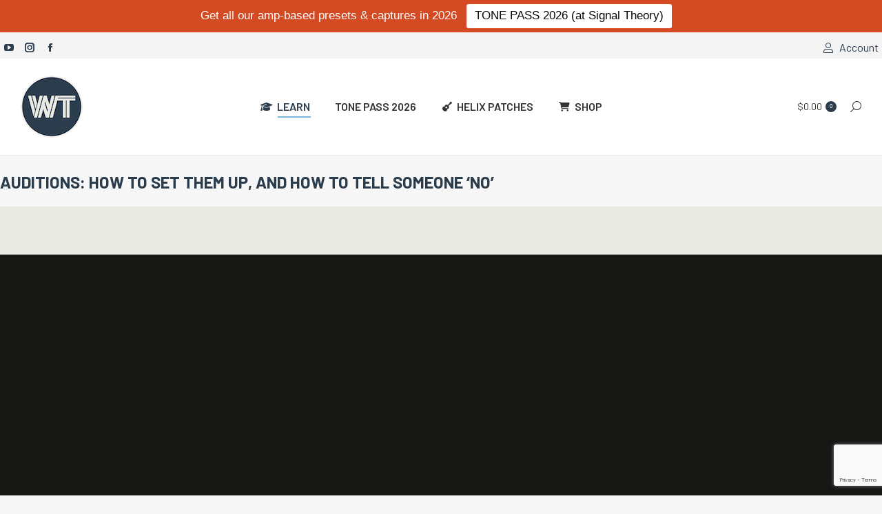

--- FILE ---
content_type: text/html; charset=utf-8
request_url: https://www.google.com/recaptcha/api2/anchor?ar=1&k=6LeM0bMnAAAAANcRwj-2Ay9cxcSTXEues8Qt85xl&co=aHR0cHM6Ly93b3JzaGlwdHV0b3JpYWxzLmNvbTo0NDM.&hl=en&v=N67nZn4AqZkNcbeMu4prBgzg&size=invisible&anchor-ms=20000&execute-ms=30000&cb=56046e5d5pat
body_size: 48602
content:
<!DOCTYPE HTML><html dir="ltr" lang="en"><head><meta http-equiv="Content-Type" content="text/html; charset=UTF-8">
<meta http-equiv="X-UA-Compatible" content="IE=edge">
<title>reCAPTCHA</title>
<style type="text/css">
/* cyrillic-ext */
@font-face {
  font-family: 'Roboto';
  font-style: normal;
  font-weight: 400;
  font-stretch: 100%;
  src: url(//fonts.gstatic.com/s/roboto/v48/KFO7CnqEu92Fr1ME7kSn66aGLdTylUAMa3GUBHMdazTgWw.woff2) format('woff2');
  unicode-range: U+0460-052F, U+1C80-1C8A, U+20B4, U+2DE0-2DFF, U+A640-A69F, U+FE2E-FE2F;
}
/* cyrillic */
@font-face {
  font-family: 'Roboto';
  font-style: normal;
  font-weight: 400;
  font-stretch: 100%;
  src: url(//fonts.gstatic.com/s/roboto/v48/KFO7CnqEu92Fr1ME7kSn66aGLdTylUAMa3iUBHMdazTgWw.woff2) format('woff2');
  unicode-range: U+0301, U+0400-045F, U+0490-0491, U+04B0-04B1, U+2116;
}
/* greek-ext */
@font-face {
  font-family: 'Roboto';
  font-style: normal;
  font-weight: 400;
  font-stretch: 100%;
  src: url(//fonts.gstatic.com/s/roboto/v48/KFO7CnqEu92Fr1ME7kSn66aGLdTylUAMa3CUBHMdazTgWw.woff2) format('woff2');
  unicode-range: U+1F00-1FFF;
}
/* greek */
@font-face {
  font-family: 'Roboto';
  font-style: normal;
  font-weight: 400;
  font-stretch: 100%;
  src: url(//fonts.gstatic.com/s/roboto/v48/KFO7CnqEu92Fr1ME7kSn66aGLdTylUAMa3-UBHMdazTgWw.woff2) format('woff2');
  unicode-range: U+0370-0377, U+037A-037F, U+0384-038A, U+038C, U+038E-03A1, U+03A3-03FF;
}
/* math */
@font-face {
  font-family: 'Roboto';
  font-style: normal;
  font-weight: 400;
  font-stretch: 100%;
  src: url(//fonts.gstatic.com/s/roboto/v48/KFO7CnqEu92Fr1ME7kSn66aGLdTylUAMawCUBHMdazTgWw.woff2) format('woff2');
  unicode-range: U+0302-0303, U+0305, U+0307-0308, U+0310, U+0312, U+0315, U+031A, U+0326-0327, U+032C, U+032F-0330, U+0332-0333, U+0338, U+033A, U+0346, U+034D, U+0391-03A1, U+03A3-03A9, U+03B1-03C9, U+03D1, U+03D5-03D6, U+03F0-03F1, U+03F4-03F5, U+2016-2017, U+2034-2038, U+203C, U+2040, U+2043, U+2047, U+2050, U+2057, U+205F, U+2070-2071, U+2074-208E, U+2090-209C, U+20D0-20DC, U+20E1, U+20E5-20EF, U+2100-2112, U+2114-2115, U+2117-2121, U+2123-214F, U+2190, U+2192, U+2194-21AE, U+21B0-21E5, U+21F1-21F2, U+21F4-2211, U+2213-2214, U+2216-22FF, U+2308-230B, U+2310, U+2319, U+231C-2321, U+2336-237A, U+237C, U+2395, U+239B-23B7, U+23D0, U+23DC-23E1, U+2474-2475, U+25AF, U+25B3, U+25B7, U+25BD, U+25C1, U+25CA, U+25CC, U+25FB, U+266D-266F, U+27C0-27FF, U+2900-2AFF, U+2B0E-2B11, U+2B30-2B4C, U+2BFE, U+3030, U+FF5B, U+FF5D, U+1D400-1D7FF, U+1EE00-1EEFF;
}
/* symbols */
@font-face {
  font-family: 'Roboto';
  font-style: normal;
  font-weight: 400;
  font-stretch: 100%;
  src: url(//fonts.gstatic.com/s/roboto/v48/KFO7CnqEu92Fr1ME7kSn66aGLdTylUAMaxKUBHMdazTgWw.woff2) format('woff2');
  unicode-range: U+0001-000C, U+000E-001F, U+007F-009F, U+20DD-20E0, U+20E2-20E4, U+2150-218F, U+2190, U+2192, U+2194-2199, U+21AF, U+21E6-21F0, U+21F3, U+2218-2219, U+2299, U+22C4-22C6, U+2300-243F, U+2440-244A, U+2460-24FF, U+25A0-27BF, U+2800-28FF, U+2921-2922, U+2981, U+29BF, U+29EB, U+2B00-2BFF, U+4DC0-4DFF, U+FFF9-FFFB, U+10140-1018E, U+10190-1019C, U+101A0, U+101D0-101FD, U+102E0-102FB, U+10E60-10E7E, U+1D2C0-1D2D3, U+1D2E0-1D37F, U+1F000-1F0FF, U+1F100-1F1AD, U+1F1E6-1F1FF, U+1F30D-1F30F, U+1F315, U+1F31C, U+1F31E, U+1F320-1F32C, U+1F336, U+1F378, U+1F37D, U+1F382, U+1F393-1F39F, U+1F3A7-1F3A8, U+1F3AC-1F3AF, U+1F3C2, U+1F3C4-1F3C6, U+1F3CA-1F3CE, U+1F3D4-1F3E0, U+1F3ED, U+1F3F1-1F3F3, U+1F3F5-1F3F7, U+1F408, U+1F415, U+1F41F, U+1F426, U+1F43F, U+1F441-1F442, U+1F444, U+1F446-1F449, U+1F44C-1F44E, U+1F453, U+1F46A, U+1F47D, U+1F4A3, U+1F4B0, U+1F4B3, U+1F4B9, U+1F4BB, U+1F4BF, U+1F4C8-1F4CB, U+1F4D6, U+1F4DA, U+1F4DF, U+1F4E3-1F4E6, U+1F4EA-1F4ED, U+1F4F7, U+1F4F9-1F4FB, U+1F4FD-1F4FE, U+1F503, U+1F507-1F50B, U+1F50D, U+1F512-1F513, U+1F53E-1F54A, U+1F54F-1F5FA, U+1F610, U+1F650-1F67F, U+1F687, U+1F68D, U+1F691, U+1F694, U+1F698, U+1F6AD, U+1F6B2, U+1F6B9-1F6BA, U+1F6BC, U+1F6C6-1F6CF, U+1F6D3-1F6D7, U+1F6E0-1F6EA, U+1F6F0-1F6F3, U+1F6F7-1F6FC, U+1F700-1F7FF, U+1F800-1F80B, U+1F810-1F847, U+1F850-1F859, U+1F860-1F887, U+1F890-1F8AD, U+1F8B0-1F8BB, U+1F8C0-1F8C1, U+1F900-1F90B, U+1F93B, U+1F946, U+1F984, U+1F996, U+1F9E9, U+1FA00-1FA6F, U+1FA70-1FA7C, U+1FA80-1FA89, U+1FA8F-1FAC6, U+1FACE-1FADC, U+1FADF-1FAE9, U+1FAF0-1FAF8, U+1FB00-1FBFF;
}
/* vietnamese */
@font-face {
  font-family: 'Roboto';
  font-style: normal;
  font-weight: 400;
  font-stretch: 100%;
  src: url(//fonts.gstatic.com/s/roboto/v48/KFO7CnqEu92Fr1ME7kSn66aGLdTylUAMa3OUBHMdazTgWw.woff2) format('woff2');
  unicode-range: U+0102-0103, U+0110-0111, U+0128-0129, U+0168-0169, U+01A0-01A1, U+01AF-01B0, U+0300-0301, U+0303-0304, U+0308-0309, U+0323, U+0329, U+1EA0-1EF9, U+20AB;
}
/* latin-ext */
@font-face {
  font-family: 'Roboto';
  font-style: normal;
  font-weight: 400;
  font-stretch: 100%;
  src: url(//fonts.gstatic.com/s/roboto/v48/KFO7CnqEu92Fr1ME7kSn66aGLdTylUAMa3KUBHMdazTgWw.woff2) format('woff2');
  unicode-range: U+0100-02BA, U+02BD-02C5, U+02C7-02CC, U+02CE-02D7, U+02DD-02FF, U+0304, U+0308, U+0329, U+1D00-1DBF, U+1E00-1E9F, U+1EF2-1EFF, U+2020, U+20A0-20AB, U+20AD-20C0, U+2113, U+2C60-2C7F, U+A720-A7FF;
}
/* latin */
@font-face {
  font-family: 'Roboto';
  font-style: normal;
  font-weight: 400;
  font-stretch: 100%;
  src: url(//fonts.gstatic.com/s/roboto/v48/KFO7CnqEu92Fr1ME7kSn66aGLdTylUAMa3yUBHMdazQ.woff2) format('woff2');
  unicode-range: U+0000-00FF, U+0131, U+0152-0153, U+02BB-02BC, U+02C6, U+02DA, U+02DC, U+0304, U+0308, U+0329, U+2000-206F, U+20AC, U+2122, U+2191, U+2193, U+2212, U+2215, U+FEFF, U+FFFD;
}
/* cyrillic-ext */
@font-face {
  font-family: 'Roboto';
  font-style: normal;
  font-weight: 500;
  font-stretch: 100%;
  src: url(//fonts.gstatic.com/s/roboto/v48/KFO7CnqEu92Fr1ME7kSn66aGLdTylUAMa3GUBHMdazTgWw.woff2) format('woff2');
  unicode-range: U+0460-052F, U+1C80-1C8A, U+20B4, U+2DE0-2DFF, U+A640-A69F, U+FE2E-FE2F;
}
/* cyrillic */
@font-face {
  font-family: 'Roboto';
  font-style: normal;
  font-weight: 500;
  font-stretch: 100%;
  src: url(//fonts.gstatic.com/s/roboto/v48/KFO7CnqEu92Fr1ME7kSn66aGLdTylUAMa3iUBHMdazTgWw.woff2) format('woff2');
  unicode-range: U+0301, U+0400-045F, U+0490-0491, U+04B0-04B1, U+2116;
}
/* greek-ext */
@font-face {
  font-family: 'Roboto';
  font-style: normal;
  font-weight: 500;
  font-stretch: 100%;
  src: url(//fonts.gstatic.com/s/roboto/v48/KFO7CnqEu92Fr1ME7kSn66aGLdTylUAMa3CUBHMdazTgWw.woff2) format('woff2');
  unicode-range: U+1F00-1FFF;
}
/* greek */
@font-face {
  font-family: 'Roboto';
  font-style: normal;
  font-weight: 500;
  font-stretch: 100%;
  src: url(//fonts.gstatic.com/s/roboto/v48/KFO7CnqEu92Fr1ME7kSn66aGLdTylUAMa3-UBHMdazTgWw.woff2) format('woff2');
  unicode-range: U+0370-0377, U+037A-037F, U+0384-038A, U+038C, U+038E-03A1, U+03A3-03FF;
}
/* math */
@font-face {
  font-family: 'Roboto';
  font-style: normal;
  font-weight: 500;
  font-stretch: 100%;
  src: url(//fonts.gstatic.com/s/roboto/v48/KFO7CnqEu92Fr1ME7kSn66aGLdTylUAMawCUBHMdazTgWw.woff2) format('woff2');
  unicode-range: U+0302-0303, U+0305, U+0307-0308, U+0310, U+0312, U+0315, U+031A, U+0326-0327, U+032C, U+032F-0330, U+0332-0333, U+0338, U+033A, U+0346, U+034D, U+0391-03A1, U+03A3-03A9, U+03B1-03C9, U+03D1, U+03D5-03D6, U+03F0-03F1, U+03F4-03F5, U+2016-2017, U+2034-2038, U+203C, U+2040, U+2043, U+2047, U+2050, U+2057, U+205F, U+2070-2071, U+2074-208E, U+2090-209C, U+20D0-20DC, U+20E1, U+20E5-20EF, U+2100-2112, U+2114-2115, U+2117-2121, U+2123-214F, U+2190, U+2192, U+2194-21AE, U+21B0-21E5, U+21F1-21F2, U+21F4-2211, U+2213-2214, U+2216-22FF, U+2308-230B, U+2310, U+2319, U+231C-2321, U+2336-237A, U+237C, U+2395, U+239B-23B7, U+23D0, U+23DC-23E1, U+2474-2475, U+25AF, U+25B3, U+25B7, U+25BD, U+25C1, U+25CA, U+25CC, U+25FB, U+266D-266F, U+27C0-27FF, U+2900-2AFF, U+2B0E-2B11, U+2B30-2B4C, U+2BFE, U+3030, U+FF5B, U+FF5D, U+1D400-1D7FF, U+1EE00-1EEFF;
}
/* symbols */
@font-face {
  font-family: 'Roboto';
  font-style: normal;
  font-weight: 500;
  font-stretch: 100%;
  src: url(//fonts.gstatic.com/s/roboto/v48/KFO7CnqEu92Fr1ME7kSn66aGLdTylUAMaxKUBHMdazTgWw.woff2) format('woff2');
  unicode-range: U+0001-000C, U+000E-001F, U+007F-009F, U+20DD-20E0, U+20E2-20E4, U+2150-218F, U+2190, U+2192, U+2194-2199, U+21AF, U+21E6-21F0, U+21F3, U+2218-2219, U+2299, U+22C4-22C6, U+2300-243F, U+2440-244A, U+2460-24FF, U+25A0-27BF, U+2800-28FF, U+2921-2922, U+2981, U+29BF, U+29EB, U+2B00-2BFF, U+4DC0-4DFF, U+FFF9-FFFB, U+10140-1018E, U+10190-1019C, U+101A0, U+101D0-101FD, U+102E0-102FB, U+10E60-10E7E, U+1D2C0-1D2D3, U+1D2E0-1D37F, U+1F000-1F0FF, U+1F100-1F1AD, U+1F1E6-1F1FF, U+1F30D-1F30F, U+1F315, U+1F31C, U+1F31E, U+1F320-1F32C, U+1F336, U+1F378, U+1F37D, U+1F382, U+1F393-1F39F, U+1F3A7-1F3A8, U+1F3AC-1F3AF, U+1F3C2, U+1F3C4-1F3C6, U+1F3CA-1F3CE, U+1F3D4-1F3E0, U+1F3ED, U+1F3F1-1F3F3, U+1F3F5-1F3F7, U+1F408, U+1F415, U+1F41F, U+1F426, U+1F43F, U+1F441-1F442, U+1F444, U+1F446-1F449, U+1F44C-1F44E, U+1F453, U+1F46A, U+1F47D, U+1F4A3, U+1F4B0, U+1F4B3, U+1F4B9, U+1F4BB, U+1F4BF, U+1F4C8-1F4CB, U+1F4D6, U+1F4DA, U+1F4DF, U+1F4E3-1F4E6, U+1F4EA-1F4ED, U+1F4F7, U+1F4F9-1F4FB, U+1F4FD-1F4FE, U+1F503, U+1F507-1F50B, U+1F50D, U+1F512-1F513, U+1F53E-1F54A, U+1F54F-1F5FA, U+1F610, U+1F650-1F67F, U+1F687, U+1F68D, U+1F691, U+1F694, U+1F698, U+1F6AD, U+1F6B2, U+1F6B9-1F6BA, U+1F6BC, U+1F6C6-1F6CF, U+1F6D3-1F6D7, U+1F6E0-1F6EA, U+1F6F0-1F6F3, U+1F6F7-1F6FC, U+1F700-1F7FF, U+1F800-1F80B, U+1F810-1F847, U+1F850-1F859, U+1F860-1F887, U+1F890-1F8AD, U+1F8B0-1F8BB, U+1F8C0-1F8C1, U+1F900-1F90B, U+1F93B, U+1F946, U+1F984, U+1F996, U+1F9E9, U+1FA00-1FA6F, U+1FA70-1FA7C, U+1FA80-1FA89, U+1FA8F-1FAC6, U+1FACE-1FADC, U+1FADF-1FAE9, U+1FAF0-1FAF8, U+1FB00-1FBFF;
}
/* vietnamese */
@font-face {
  font-family: 'Roboto';
  font-style: normal;
  font-weight: 500;
  font-stretch: 100%;
  src: url(//fonts.gstatic.com/s/roboto/v48/KFO7CnqEu92Fr1ME7kSn66aGLdTylUAMa3OUBHMdazTgWw.woff2) format('woff2');
  unicode-range: U+0102-0103, U+0110-0111, U+0128-0129, U+0168-0169, U+01A0-01A1, U+01AF-01B0, U+0300-0301, U+0303-0304, U+0308-0309, U+0323, U+0329, U+1EA0-1EF9, U+20AB;
}
/* latin-ext */
@font-face {
  font-family: 'Roboto';
  font-style: normal;
  font-weight: 500;
  font-stretch: 100%;
  src: url(//fonts.gstatic.com/s/roboto/v48/KFO7CnqEu92Fr1ME7kSn66aGLdTylUAMa3KUBHMdazTgWw.woff2) format('woff2');
  unicode-range: U+0100-02BA, U+02BD-02C5, U+02C7-02CC, U+02CE-02D7, U+02DD-02FF, U+0304, U+0308, U+0329, U+1D00-1DBF, U+1E00-1E9F, U+1EF2-1EFF, U+2020, U+20A0-20AB, U+20AD-20C0, U+2113, U+2C60-2C7F, U+A720-A7FF;
}
/* latin */
@font-face {
  font-family: 'Roboto';
  font-style: normal;
  font-weight: 500;
  font-stretch: 100%;
  src: url(//fonts.gstatic.com/s/roboto/v48/KFO7CnqEu92Fr1ME7kSn66aGLdTylUAMa3yUBHMdazQ.woff2) format('woff2');
  unicode-range: U+0000-00FF, U+0131, U+0152-0153, U+02BB-02BC, U+02C6, U+02DA, U+02DC, U+0304, U+0308, U+0329, U+2000-206F, U+20AC, U+2122, U+2191, U+2193, U+2212, U+2215, U+FEFF, U+FFFD;
}
/* cyrillic-ext */
@font-face {
  font-family: 'Roboto';
  font-style: normal;
  font-weight: 900;
  font-stretch: 100%;
  src: url(//fonts.gstatic.com/s/roboto/v48/KFO7CnqEu92Fr1ME7kSn66aGLdTylUAMa3GUBHMdazTgWw.woff2) format('woff2');
  unicode-range: U+0460-052F, U+1C80-1C8A, U+20B4, U+2DE0-2DFF, U+A640-A69F, U+FE2E-FE2F;
}
/* cyrillic */
@font-face {
  font-family: 'Roboto';
  font-style: normal;
  font-weight: 900;
  font-stretch: 100%;
  src: url(//fonts.gstatic.com/s/roboto/v48/KFO7CnqEu92Fr1ME7kSn66aGLdTylUAMa3iUBHMdazTgWw.woff2) format('woff2');
  unicode-range: U+0301, U+0400-045F, U+0490-0491, U+04B0-04B1, U+2116;
}
/* greek-ext */
@font-face {
  font-family: 'Roboto';
  font-style: normal;
  font-weight: 900;
  font-stretch: 100%;
  src: url(//fonts.gstatic.com/s/roboto/v48/KFO7CnqEu92Fr1ME7kSn66aGLdTylUAMa3CUBHMdazTgWw.woff2) format('woff2');
  unicode-range: U+1F00-1FFF;
}
/* greek */
@font-face {
  font-family: 'Roboto';
  font-style: normal;
  font-weight: 900;
  font-stretch: 100%;
  src: url(//fonts.gstatic.com/s/roboto/v48/KFO7CnqEu92Fr1ME7kSn66aGLdTylUAMa3-UBHMdazTgWw.woff2) format('woff2');
  unicode-range: U+0370-0377, U+037A-037F, U+0384-038A, U+038C, U+038E-03A1, U+03A3-03FF;
}
/* math */
@font-face {
  font-family: 'Roboto';
  font-style: normal;
  font-weight: 900;
  font-stretch: 100%;
  src: url(//fonts.gstatic.com/s/roboto/v48/KFO7CnqEu92Fr1ME7kSn66aGLdTylUAMawCUBHMdazTgWw.woff2) format('woff2');
  unicode-range: U+0302-0303, U+0305, U+0307-0308, U+0310, U+0312, U+0315, U+031A, U+0326-0327, U+032C, U+032F-0330, U+0332-0333, U+0338, U+033A, U+0346, U+034D, U+0391-03A1, U+03A3-03A9, U+03B1-03C9, U+03D1, U+03D5-03D6, U+03F0-03F1, U+03F4-03F5, U+2016-2017, U+2034-2038, U+203C, U+2040, U+2043, U+2047, U+2050, U+2057, U+205F, U+2070-2071, U+2074-208E, U+2090-209C, U+20D0-20DC, U+20E1, U+20E5-20EF, U+2100-2112, U+2114-2115, U+2117-2121, U+2123-214F, U+2190, U+2192, U+2194-21AE, U+21B0-21E5, U+21F1-21F2, U+21F4-2211, U+2213-2214, U+2216-22FF, U+2308-230B, U+2310, U+2319, U+231C-2321, U+2336-237A, U+237C, U+2395, U+239B-23B7, U+23D0, U+23DC-23E1, U+2474-2475, U+25AF, U+25B3, U+25B7, U+25BD, U+25C1, U+25CA, U+25CC, U+25FB, U+266D-266F, U+27C0-27FF, U+2900-2AFF, U+2B0E-2B11, U+2B30-2B4C, U+2BFE, U+3030, U+FF5B, U+FF5D, U+1D400-1D7FF, U+1EE00-1EEFF;
}
/* symbols */
@font-face {
  font-family: 'Roboto';
  font-style: normal;
  font-weight: 900;
  font-stretch: 100%;
  src: url(//fonts.gstatic.com/s/roboto/v48/KFO7CnqEu92Fr1ME7kSn66aGLdTylUAMaxKUBHMdazTgWw.woff2) format('woff2');
  unicode-range: U+0001-000C, U+000E-001F, U+007F-009F, U+20DD-20E0, U+20E2-20E4, U+2150-218F, U+2190, U+2192, U+2194-2199, U+21AF, U+21E6-21F0, U+21F3, U+2218-2219, U+2299, U+22C4-22C6, U+2300-243F, U+2440-244A, U+2460-24FF, U+25A0-27BF, U+2800-28FF, U+2921-2922, U+2981, U+29BF, U+29EB, U+2B00-2BFF, U+4DC0-4DFF, U+FFF9-FFFB, U+10140-1018E, U+10190-1019C, U+101A0, U+101D0-101FD, U+102E0-102FB, U+10E60-10E7E, U+1D2C0-1D2D3, U+1D2E0-1D37F, U+1F000-1F0FF, U+1F100-1F1AD, U+1F1E6-1F1FF, U+1F30D-1F30F, U+1F315, U+1F31C, U+1F31E, U+1F320-1F32C, U+1F336, U+1F378, U+1F37D, U+1F382, U+1F393-1F39F, U+1F3A7-1F3A8, U+1F3AC-1F3AF, U+1F3C2, U+1F3C4-1F3C6, U+1F3CA-1F3CE, U+1F3D4-1F3E0, U+1F3ED, U+1F3F1-1F3F3, U+1F3F5-1F3F7, U+1F408, U+1F415, U+1F41F, U+1F426, U+1F43F, U+1F441-1F442, U+1F444, U+1F446-1F449, U+1F44C-1F44E, U+1F453, U+1F46A, U+1F47D, U+1F4A3, U+1F4B0, U+1F4B3, U+1F4B9, U+1F4BB, U+1F4BF, U+1F4C8-1F4CB, U+1F4D6, U+1F4DA, U+1F4DF, U+1F4E3-1F4E6, U+1F4EA-1F4ED, U+1F4F7, U+1F4F9-1F4FB, U+1F4FD-1F4FE, U+1F503, U+1F507-1F50B, U+1F50D, U+1F512-1F513, U+1F53E-1F54A, U+1F54F-1F5FA, U+1F610, U+1F650-1F67F, U+1F687, U+1F68D, U+1F691, U+1F694, U+1F698, U+1F6AD, U+1F6B2, U+1F6B9-1F6BA, U+1F6BC, U+1F6C6-1F6CF, U+1F6D3-1F6D7, U+1F6E0-1F6EA, U+1F6F0-1F6F3, U+1F6F7-1F6FC, U+1F700-1F7FF, U+1F800-1F80B, U+1F810-1F847, U+1F850-1F859, U+1F860-1F887, U+1F890-1F8AD, U+1F8B0-1F8BB, U+1F8C0-1F8C1, U+1F900-1F90B, U+1F93B, U+1F946, U+1F984, U+1F996, U+1F9E9, U+1FA00-1FA6F, U+1FA70-1FA7C, U+1FA80-1FA89, U+1FA8F-1FAC6, U+1FACE-1FADC, U+1FADF-1FAE9, U+1FAF0-1FAF8, U+1FB00-1FBFF;
}
/* vietnamese */
@font-face {
  font-family: 'Roboto';
  font-style: normal;
  font-weight: 900;
  font-stretch: 100%;
  src: url(//fonts.gstatic.com/s/roboto/v48/KFO7CnqEu92Fr1ME7kSn66aGLdTylUAMa3OUBHMdazTgWw.woff2) format('woff2');
  unicode-range: U+0102-0103, U+0110-0111, U+0128-0129, U+0168-0169, U+01A0-01A1, U+01AF-01B0, U+0300-0301, U+0303-0304, U+0308-0309, U+0323, U+0329, U+1EA0-1EF9, U+20AB;
}
/* latin-ext */
@font-face {
  font-family: 'Roboto';
  font-style: normal;
  font-weight: 900;
  font-stretch: 100%;
  src: url(//fonts.gstatic.com/s/roboto/v48/KFO7CnqEu92Fr1ME7kSn66aGLdTylUAMa3KUBHMdazTgWw.woff2) format('woff2');
  unicode-range: U+0100-02BA, U+02BD-02C5, U+02C7-02CC, U+02CE-02D7, U+02DD-02FF, U+0304, U+0308, U+0329, U+1D00-1DBF, U+1E00-1E9F, U+1EF2-1EFF, U+2020, U+20A0-20AB, U+20AD-20C0, U+2113, U+2C60-2C7F, U+A720-A7FF;
}
/* latin */
@font-face {
  font-family: 'Roboto';
  font-style: normal;
  font-weight: 900;
  font-stretch: 100%;
  src: url(//fonts.gstatic.com/s/roboto/v48/KFO7CnqEu92Fr1ME7kSn66aGLdTylUAMa3yUBHMdazQ.woff2) format('woff2');
  unicode-range: U+0000-00FF, U+0131, U+0152-0153, U+02BB-02BC, U+02C6, U+02DA, U+02DC, U+0304, U+0308, U+0329, U+2000-206F, U+20AC, U+2122, U+2191, U+2193, U+2212, U+2215, U+FEFF, U+FFFD;
}

</style>
<link rel="stylesheet" type="text/css" href="https://www.gstatic.com/recaptcha/releases/N67nZn4AqZkNcbeMu4prBgzg/styles__ltr.css">
<script nonce="4o7oFtHGzDYCVqlIs6fF3Q" type="text/javascript">window['__recaptcha_api'] = 'https://www.google.com/recaptcha/api2/';</script>
<script type="text/javascript" src="https://www.gstatic.com/recaptcha/releases/N67nZn4AqZkNcbeMu4prBgzg/recaptcha__en.js" nonce="4o7oFtHGzDYCVqlIs6fF3Q">
      
    </script></head>
<body><div id="rc-anchor-alert" class="rc-anchor-alert"></div>
<input type="hidden" id="recaptcha-token" value="[base64]">
<script type="text/javascript" nonce="4o7oFtHGzDYCVqlIs6fF3Q">
      recaptcha.anchor.Main.init("[\x22ainput\x22,[\x22bgdata\x22,\x22\x22,\[base64]/[base64]/[base64]/bmV3IHJbeF0oY1swXSk6RT09Mj9uZXcgclt4XShjWzBdLGNbMV0pOkU9PTM/bmV3IHJbeF0oY1swXSxjWzFdLGNbMl0pOkU9PTQ/[base64]/[base64]/[base64]/[base64]/[base64]/[base64]/[base64]/[base64]\x22,\[base64]\x22,\x22wqdZw5rDusOxw4vDicKGwrsaw6tzw5bDg8KSUQbCpsODOcOSwrVTRcKlbhs4w5hKw5jCh8KUOxJowosBw4XClERaw6BYOBdDLMK6BhfClsOSwprDtGzCpg8kVGw8IcKWQ8OowqXDqy1IdFPCvsOPDcOhUnp1BQlZw6/CnXUdD3o4w6rDt8OMw6J/wrjDsXAeWwkow7PDpSUUwoXDqMOAw7QWw7EgDFTCtsOGSsOiw7ssGsK8w5lYSj/DusOZX8OzWcOjRS3Cg2PCiwTDsWvCg8KOGsKyFsO1EFHDhQTDuATDv8O6wovCoMKlw74AWcOEw4pZOA7DlEnClkbCnEjDpSwebVXDrcO2w5HDrcKqwqXCh21LYmzCgHtXT8Kww57Cr8KzwozChwfDjxg9VlQGIll7Um/DkFDCmcK+wozClsKoM8OEwqjDrcO9e33DnkzDmW7DncOaNMOfwoTDmcKWw7DDrMKEKSVDwqhGwoXDkWh5wqfCtcOdw40mw69GwrfCusKNRzfDr1zDssOZwp8mw5UsecKPw5TCu1HDvcOnw67DgcO0QSDDrcOaw4TDtjfCpsK/[base64]/DlgknVcODOsOsw5JQCMKxw6BtekjDpWNlwqfDsCfDnHVkRDDDlsOHHsODPcOjw5Ukw58daMOpDXxUwozDosOIw6PCiMK8K2YXKsO5YMKrw6bDj8OABcKXI8KAwqF8JsOgTsO5QMOZD8O0XsOswr/[base64]/w7DDgmTCoDEsw4rCoMKxw6XDr3nDk07DhjfCgl/CpEojw4QIwp0dw55rwpTDsyQSw5Nmw5nDvcOWGsKdw6E7RsKZwr/Dsk/[base64]/CoXDCiBBaIMOIw7XCiiBVEUbCgnAcNMKQJsKCKcKUJ2TDuQtXwqnCvsOyNGPCiVEcY8OBKsKpwpFMC3HDtVZiwpPCqBxhwrLDozgiVcKRZMOCQXnCrMOswp7DhwrDoV8RHcO8w7HDl8OZHDXCicKNPMOmw6lkT2rDq0Mawp/DhFsyw6BRw7Bgwq/Cv8KTwrbCsyhhwrfDgzVNFMKjFDsMJMOUL3NJwrlPw4QIJyjDmHXCi8O0w4Fkw7bDj8Oxw69bw61Tw71jwrXCrcOKZMK/AVxEACTCisKIwrQjwoTDvsKewo8WUwdWQUZnwpprCcKFw4AyfsOAN3IFw5vChsK5w5/CvURZw6JQwpTCoSHCr2A+FcO5w4rDlMKGw68tDi3CqRvDoMOEw4d1wqwcwrYywq80w4gdXi/DpitbfmQOdMK4GVvDr8OnOGjCumwTHUlsw5o1wqvCsilZwpMEAx/CiCpow4jDsgVuwq/[base64]/[base64]/[base64]/DgcKNM3/[base64]/UsOYYw8gNGrDgXPDrjpXwpVUw6TDlcOUAcKoW1teWcKiFsOmwrpHwp1mAAHDpDh7e8K9RGHCoRbDh8OowqgZZ8KfbMO/wqFmwpFcw6jDhRF3w5QmwpRsTMO7CmYhw4rCs8KMLQ7Dk8OQw5puwr1xwoEeQWDDlHbCvXDDrgMsAyt6QsKbFMKPw7cQIEbDicKpw53Ds8KpHAzCky/ClcK1SsKPAQ/[base64]/DmMO2wq3CicOdA1rDmsK/w4glw4nDkEfDiRA2wqbDjVw7wq/[base64]/DpGxJw6Afw4QJYhjCoMKuA8OOw4gofsOYN03CpcO6wpbCgBM8w612X8K3wq9GbMKTamlZw6YfwpzCisOBwrhgwpopwpUNeX/CmMK/wrzCpsOdwo8KDcOmw47DsnF9wpTDvsK2wqfDm1YNCMKNwpUHNz5QEsKGw4HDlMKDwoRDSw5Hw4sVw7vCng/CnBR5f8Oow4/ClgvCk8OKdMO0YcOTwq5MwrZnAhkBwo7ChF/Dr8OtDsOVwrZbw51pSsOVwrJhw6fDjzZCbQNTZDVAw7d6IcOsw6dYw5/[base64]/DhRBCw7LCqH1kXcKBFFzDrBxZw5BrcsKgOcK2bsKtWnVfwpVpwo8sw7AGw4M2w6zDjTR6bFQ7LcKVwq1NHMOFwrbDn8OQEsKvw6TDjDpuHMOvYsKVcn7CkwJdwpFfw5bCmHh3bgVIw5LClVUOwpJzOcOvJsOMGwsTFwZlwqbChV54wqnCu2HDqHPDu8KPDm/DhE9wJcOjw5dow446CMOMAWgDFcKobcKlwr9hw5MvZS8Ud8Kmw6PCgcOgfMKBKAjDucKNKcKcw47Ds8O5w6NLw6/DjsK3w7lUEAhiwoDCh8OPHlfDl8OiHsOrwrd7A8OOaV4KeRjDrsOoU8KCwrXDh8KJc3/Ck3nDsHbCrxwoT8OWEMOOwpPDj8OXwqhhwqpkRG5nLMOcwqpCJMOfaFDCjsKiIF3CixoqXGp8K0nDusKOwpo8TwTClcKQYWrDowHDjsORwoMmN8ORw63DgMK+fsONCH7DrMKSwpgvwr/CvMK7w6/DukHCt3svw6Erwo4uw4rCgMOCwpvDv8OBeMKEMcOww5ZNwrvDvsO0wrV7w4rCmQ9REcKyE8OjS1nCqMK5H1/CqcOqw40Zw69Ww5I6BcOXa8Kew48/w7nColXDnMKJwpXCqMOlSBMwwpJTV8K/bcOMR8KcMsOvbAnCjkAAwpXDlsOWwqnCmUZ+esKiUlo+V8OFw7pNwod5LGPDtAlTw4drw6bCvMKrw59SI8OPwr/CicOfNkPDocKmwoQ0w7JWwoYwOcKtwrdLw6xzLCnCugjCucK7w4Y+w6Q0w6vDnMK5H8KEDFjCo8OMMMOND1zCicK4NgbDl1R+X0DDnRnDrgolf8OoSsK+w6fDisOnR8KkwqRow6BEUDIwwq08w4/Dp8OLV8Ktw6kQw7QdPcKlwrvCr8OzwrsETsORw55gw47CtmzCj8Omw6PCosKgw5xsN8KBWcKbwrvDlAfCvsKcwoQSH1oGUHLCl8KgEVsDcsObQk/CksKywrjDnwRWw6DCnm7DiVvCtEEWcsOVwpHDrX9/wqXDkBxKwpLDoXnCvsKHMzsWworCuMK7w5DDnVjCucO/[base64]/Dk8Okw6LCgMO2T8OCPMKlTsO7TMOrwqxEQsKHWR5bwrnDsk7DlsKuGMOMw5ABJcOIHsORwq94w7Mxw5jCm8K/dH3DrSDCmjYwwobCrEbCvsOHY8Kawo09bMOrCQlkw5ExZcODCCUTQkVdwrzCvMK7wqPDv18wHcK+w7FXI2zDkRg1eMOwcsObwplTw6Zxw4VZw6HDh8KzJMKqDMKVwo3CuF7DtFtnw6DCnMKGXMOJWMOWCMO9ccOTd8KYWMOGfjRQB8K6LSdaSW11wrQ5BsOlw7PDpMK/wrrDhhLDuC3Ds8OsasK3b2l2wqM9FT5SO8KGw7EpBsO+w7HCkcK6LEUHdcKXwpHCn1VtwpnCuCrCpCAGw6JrGgsNw4fDk0V9YX/Dtw8wwrHClRbDkH0Rw68xD8OYw4TDpAbDnsKQw4kQwoTCq1VswoFJRsOcU8KIQMKOV1TDihlyEF40PcOQACQew6vCkE3DuMKDw5/CucK/ZR4xw7tuw7lFUiYKw6HDqjbCqsKOImzDqhHCikvCgsKELFcjSn0cwonCl8OqN8K6woTDjsKDN8O2XMOFRgfDr8OMMAfCjMOOJlpZw74DUggTwrVXwqwEJsO9wrE2w4bCssO+w4UgNm/Ds1cpMUnDpH3DisKvw4rCmcOuDsOhwrjDgU5Qw7trXMOfw5FWWyLCocKZYcO5woR+wo4HQmo0ZMKkw5fDh8OxUMKVHMOrw6nCsAMIw6zCs8KdI8OXAwjDh0smw6fDv8OpwpTDmMO9w7lqFsKmw7FEBcKtD2MSwrjDp3EuRnodOSbDtW/[base64]/DmcK2w4jCvXLDiSLCrcOlOSNHacOrw758wpDCncO2wpQ/wpZpw5QzaMO8wrvDkcKWOCfCvsOLwrlowpjCk29bwqnDs8KHf2k9ZEjCnjpNeMO7SmLDv8Krwq3CnjTCtsONw4DCisOpwqETYMKTesKWHsOkwrfDsEBkwrxzwr/[base64]/Chjg+NhnCt8ORNmTCpVbCrcODwp3CtkchVSl0w7zDgUbCgDBrFVR0w7jDmA8ldWN/CMKvR8OhKVzDmMKoVsOFw5R8OFNSwrHDocO9EMK5IHsLR8OUw6DCnUvCmAsfwqjChMOywqzChMOew63CssKJwqAuw5/[base64]/[base64]/[base64]/[base64]/[base64]/[base64]/Dg8KJYk5pw5N8wpIDwonDkCfChyfDlsOJw7DDnMKVEg5ZcsOrwrrDnQ7DlRUZO8OwJcOpwpMoGcO8wr/Ct8KHwqPDrMONTxRCSx/Dl0TDrcKSw77DliUIwp3CvsKfCSjCs8OObcKuZsO2wqbDkh/[base64]/DvhbCjsKcw4NqLwIvwq8mdMO8R8OwwrExwoY/KcKPw7rClsOzM8K4wpdTHwLDlXtQGMKAWgTCuH0+wq/CiHgCw7BcJsOJYm3Cjx/DgMOOSk3ChlgGw4ZXVsK7KsKWcFQgFlPCo1/DhMKZSVnCj0LDoERtKMKqw6FGw43CjcOOQSxnXGI6McObw7rDu8OhwqHDrHRCw7FkYWvCpMOTD2PDn8OXwo4/FcOQwrXCpCUmVcKLGVbDti/[base64]/CisOFe8OmwohDMBHDhcODYh06w7zDiR3DmR5mwoIhKXpcR03Dkz7CnsKiH1bDm8KLwoVTesOGwo3ChsO4w4DCvsOiw6nDjzPCplPDm8OeaRvCicOqTVnDmsOcwqfCtkHDiMKIAgHCrsKWJcK4w5fCki/[base64]/DrcKjw5DCqxVLwqjCtGVvLyzDrgHCvgYXwo7CjsOzBcO3wpvDiMKdw7IvQlTCqz7Cp8K/[base64]/[base64]/CujxIcsK7w7RAOm3DrMO9wrzCmxLDv8KoFnrDuCTCkkAzcMOxAD3DksObw4gIwqXDvns6A3cBGMO0wr9KeMKiw6xBCADCssOyfxXDuMOEw7F/w63Ds8KTw6h6WyALw6nCnDcCw7s3cnoxwp3DpcOQw4rDr8Kdw7tvwoDCg3UEwqTCu8OJMcOnw4c9NMOZLELCgFTCjMOvw6bCvnoeVsObw6BVIkodIVPCjMKcZVXDt8KVwptsw70dXnfDriBEwp3DjcKEwrXCt8KFw5wYamcrdWMmVgDCnsOcA0Rww77CtS/CojgdwqMRw6I6wqjDmMOewokvw6nCt8K3wqvDqjbDpmDDsRgUw7RCNTHDpcO+w5DCj8KOw6bCtMOxa8O/csOew5fCpknClMKKwr9Iwo/CrkJ5w6vDksKHGxwgwqzCvx3Ds0XCt8O9wqXChmguw7xYwrjDm8O/HcK4UcOLUnxNCxg5Q8OHwrc0w75YbEYfE8ORKXdTEEDDsGR1S8OtdzIGGcO1J23CvyjDmHgQw6Baw7nCoMOLw4xBwoLDjTw1KB1hw4vCt8Oqw4/CtUPDiQHDq8OgwrNdw4HCkQVHwoDCmgTDm8KIw7fDv2YAwrEFw7Mkw6bDsXnDllfDiFfDhMKWKFHDi8KJwoXDrXkawpIGDcKCwr51O8KndMORw5/CnsOUbwHDkMKGw79cw5w9w5zCjAIYZnXDmcONw7PChx9yb8Oiwp3ClsOfTCvDusOPw5NRTsOuw7dUMcOzw7k2OcK/dSfCo8KuDsKWawbDpUE7woANeCTCgsKmwq7Ck8KqwrrDmMKyUG0wwoPDocK0wpwxFGnDlsO1exPDh8OaF3PDmsOZw6krYsOBd8OXwrwJfFzDrsKbw5bDvhzCt8Kdw6XCqnbDrMKfwpkuDWBhG1snwqXDscOZZjPDuwQkVMOww7p7w74Rw4l/[base64]/DvnXDuFLDrcK+DsO2SsKxw6XCssOow6rChjVewq9nw40rESUKwoXCusKXZk9uTcOTw5VKfcO4wqbChxXDtcKgPcK2cMKacMKbRMKbw51Swq9Sw5QJw4EHwrVIRjzDgwHCk1ttw5UOw50tGSfCjsKLwpzCu8O/GzfDpAvDk8OlwpPCtDJDw6/DhsKlF8KURsOHw6zDim5Iw5XDuAjDsMOuwqzCkMKkV8KdPAUww5nClGYJwqMZwqkVa21CLnbDj8OtwooVSClew4HCjSfDrxPDgz4DNlRkM1QOwopsw6jCksOSwp/Cu8KoesK/w7MVwqIdwpERwrTDkMOlwq7DusKYNMK0fT0zSzNPTcKAwppJw6UCw5AiwqbCtWQmW1xPWcKkAsKqdwzCgsOcZVF6wpTCpsOhwofCtFTDtmbCrMOUwpPCg8K7w4Nrwp3DisO1w4/CvBp0GMKewrXDlMKhw693bsO7w4bCs8OmwqIbU8OtICrChkEcwp3DpMO9MmTCuDtyw7gsXwJPKn7CisO/HyYnwpE1w4E+NGNLIFUcw77DgsK6w6NZwqQvC3shJ8O/O1JcbsK0w4bCkcO6TsOMRMKpwojDocO7e8OdMsKLwpBIwrQfw53Dm8KLw6RlwrBnw57DhsOCPsKPXsKUSjfDjsKxw7UvDXnCncONEHjDrjnDq1zCvHIVU2vCqA/DmHJTPGhoScOdYsOtw6deAkbCui15D8KHUDZswqUcw4vDicKnK8KdwoPCosKbw7Umw6dcZ8KTJ2fDk8OIZMORw6HDrAnCo8OAwrsMJMOwHzXClsKxM2tmNcOCw4nCmw7DrcKKHBAEwpnCuTXDscOFw7/Do8OfI1XClcKHwq3Cik3ClmRSw6rDncKhwoc8w7MWw6/CgsKNwpfCrlHDlsKPwpbDmUNUwrV7w5kXw4DCsMKjSMKCw50IKsOQTcKaSxXDhsK0wpkNw6XCqQ7ChhM4WU/[base64]/YcKuw5HDjF3CqsO+LsOow7lyw6M6wpMHXENqZivDtGhOIcKZwrVheG/Dt8OtZ1pnw7B6EMO+EsOrTDIkw7YkM8Odw4jCgcKfdwrCi8ObIVoGw6JucBhYZsKAwq3ClUtgK8O3w7bCtcOEwr7DthDDlsK/[base64]/[base64]/bcKiDgd7Xw7CiMOFdsKiM3FCYhF1AC8bw67Dkj95LsK6wq/CrjLCtglBw5gMwqENEGsFw6XCnwPCtg3DrsKrw7wdw5Mof8KEw5Inwr/Cl8KVFm/Dm8OZbMKvF8KVw47DqcK0w4XCjWjCshEXP0TCiQ9aWEXCl8O1wokBwrPDhMOiwqPDvwlnwrBPOAPDpykQw4TCuHrDhR0gwoTDmXPDoCvCvMK+w7wlC8OzNcK7w6jCpcKUTWZZw77DrcKtdQweUMKBNTLDrycRw5zDpEt/fsOCwr1LSx/Dq0FDw6LDu8OKwo8cwphawozDpcOWw6RoUVHCkDJqwpVmw7zClMObesKZw4DDg8OyJyl3w6QMB8KhHDLDh2lqfULDqMO4WBnCrMKPw4bDlGxGwqTCvcKcwotDw7DDh8OOw5HCnMOeEcKsUhddYMOcw7kDa27Do8Olw4zCvRrCu8Ocw7/Dt8K5VGEPVgDCmmHCgMOZHCXDrQ/DhxPDk8OAw7VYwqRfw6fCl8KWwrXCgMKgT33Dt8KSw5hWAgEuwpooIMOjEsKLKMK2wo9RwrbCh8Kdw4dVEcKGwqLDqGcLwonDlcOOdMOqwrNxWMOSbsODRcONMsOiw6rDkg3Do8KiGMOAaUHCuhjDkAwqwp0mw5PDvnTCv2/CjMKNT8OVXxTDg8OXLcKUTsO8MgzCuMObwrrDpkVzOcOgHMKAw7nDgTHDv8OswpDDisK/acK7w5bClsK0w63DrjxYAsKnX8OcA0I+csOkZA7DgzrDl8KubMKQAMKdwrrCiMKtACLClsKjwp7CmT1Iw5HCtVQXbMOQWGRrw4PDqS3DncO2w6DCgsOCw4snNMOrwr7CpMKkO8OcwqA0wq/[base64]/[base64]/CrMK6woDCgWnCpMKjdVhAJ8Otw7jDqm4mw4/[base64]/Cn0rCi1LDrysLwowVw4QUEsO/w7wRchZzwonDjCLDi8OlVsK3OFTDhcK8wrPCnkoAw6MDJcO9w78Zw5dECMKMYMOgwrN/eXciFsKBw4ABZcKMw4XCgsO+BsKkF8Ogw4HCskgEZw4Uw6toTRzDvxzDv3F6wo7DoGR+acObw4LDu8OywodBw7fCrGN8PsKpf8KTwrhKw5jDsMO/[base64]/DtMOSSw5UVsKHw5zCn2DDhVYiHMKpG2ILV1PCnGodORjDnCzDucOewovCmlJ9wqnCk0MOSVJ4ScKtwo04w5VDw5VdJjbDt3MBwqhqf2vCpxDDtT/[base64]/CmcKTwrLCkUbCsHxAYRkJQsKKI8K8bsKScMKDwqhuw5NUw70uVcOkw5RNDMKceFV+dsOTwrEIw5TCtQ42Uwduw61RwrHCjRZEw4LDpMOSF3AXEcKhQgjCik7DssKFaMOOPhfDnG/CgMKfc8KzwqEVwofCoMKVdWPCssOxSzpXwqc2bmPDsVrDuC3Dh3nCk2Vww6Uuw4EJwpQnwrNtw5XCsMOcEMK2cMKyw5rCnsOdwpJZXMOmKB/CicKEw5zCmsKJwqU2ZjTCvnfDqcOqJCRcw4fDrMK2TCXCsAvDgQxnw7LCucOEYB5sS2E1w5sow67CuWUaw5BYL8O8wqs4w4kiw7/CthF/w4NuwrLCmXBIHMKDIMO/B0DDoWZBEMOPwoFjwrjCph9UwoJywoAzfsKZw5VLwq/[base64]/YsOkw5LCvC3Dq8OYTsKow6tQw5M6w792wqRkaHjDuUkDw7sNbsOxw4F6DMKvYsOFE2tFw4TDrQ/[base64]/DmXs8C0fCu8OLa8KQw4J5w4LDihHCpgwGwqdhw4rCjhvDqi1vIcOCAEjDp8K7LS/DhygSIsKpwpPDqsO+e8KQOS9Cw7BLLsKGw6jCg8Oqw5rDnsKsGTQjwq7CjgMvCsKPw6TCgxw9OC7DmcK3wqoNw5fDiXR1CMOzwpLDvSTDoF12w5/CgMO5woPDosOtwr49IMOgfH5JSsO7TnpxGCVsw4XCti1DwpRpwooUw6vDrwwUwp3CrCNrwqpLwp0ieirDqcOywoUxw6QNJBtIwrNCw7nCgMOlZCVJFWfDjHzCisOLwp7Dsz8kw6gxw7XDiD3DvMK+w5zCn35Aw7Fcw60cVMKAwqzDsQfDlnIcXlFYwq/CiDzDlATCmS1Lw7LCshbCthg6w4l8wrTDkg7CoMO1KcKzwrrCjsOZw7BDTyRkw7BrEsKXwp/CiFTClMKqw4UXwr3CpsKUw4PCtCZcwq/DjyJdYMKNNhojwrLDiMOkw4vDkxx1RMOPB8O8w4JGWMOjNXdFwoV9WsOBw4IOw7Ecw7fCsHY+w6jDv8KDw5PCm8OqJ0AsAcOCBhLDk1vDlQJMwpzCksKowo7Dhi3Dk8KnCR7Dn8KewoPCtcKpaAfDkkzCglQVwr/DusKJI8KKf8K0w4BcwozDtMOtwr4Dw4bCrMKDw5/[base64]/DplIOwpxSEMKDKMOiwoIzwooPw4TCjcOUKcKdwqVkwoTCscO0woQGw6fCjWjDuMOtBltUwonCk1EYDsKWfcOpwqzCoMO6w6HCqTPDocKGT1FhwpjCpQfDuT/DqFjCqMKDwqMMw5fCgMKyw7gKQSZcWcO7Cm9Uw5HCuwwqbSV+G8OPAsOxw4zDniQbw4LDkQ5swrnDg8OzwpgGwo/[base64]/[base64]/w6IOIEB0w6HDo8Osw4NNAhBqw5fCgCTCp8ORdMOZw73CqWtEw5RNw74Cwq3Cn8K8w6BsSFPDim3DpQDCnsOQZcKfwoAJw4bDpsOUFwrCrnrDnkDCn0PCssOId8ONU8KHU3/Do8KPw4vCqsKTdsKhw7nDp8OFAcKWOsKfA8OUwoFzFMOcAMOGwrfCl8KFwpYbwodiwpEkw7Mfw47DisKnwpLCpcKwQS8MMAJqQER6wokow5rDrsOLw5vCn0TDqcOdci8nwrpQL24Dw4QNU2LDpW7Dsj0ew49jw70yw4R/w403wojDqSVAKcOtw57DuQ9hwovCvTbDm8KXbMOgw4zDn8KSwq3DssOOw47DvRrCtkphw7zCs1ZyNcOBw7IjwoLCnS7DpcKifcKgwoPDsMOUGsO0wrBOHxnDrcO8CVBve1E4NGAubwbDisOBBikLw4gcwoAlB0Q4woLDscKaTw5pMcK9Q0UefREqIMK/aMOVVcK4QMKlw6Y2w5pRw6gVwqUkwq8RfkwbI1VAw6MaXBTDnMKRw4tCw5/CvUHDtD/DhsOFw6XCmBXCjMOLTsKnw50iwpHCmWQcLAk8OsK5LzEDHsO5DcKKYx7CpzPDgMKzGCFUw4w+w59Yw7zDq8OwTV4VbcORw5jCiyrCpSzCj8Kuw4HCvhFqCzASwoMiwo7ChkHDgWLDsQRVwozCukvDuwnCpgnDpMK/[base64]/KSTDpn/DusKPw7LCnGY+bWHDowYCO3vCjcOFw6smVcOQCXkQwrpScHB0w6DDlMOcw4HDvwMEwopzUiUAwod2w5nCnydQwoBRCsKgwoLCssO6w6E9w5QQBcOtwpPDlMKuFsO+wobDmV/DihXCgMOcwpfDhihvKTB5w5zCjA/Dk8KiNQ3Clnplw5jDtynCog8qwpdOw4HDgcKjw4RQwqPDszzDlsKkw7gMEAcuw6g1K8KVwqzChGvDm2nDjjXCmMObw5R8wqLDn8K/wo7Ckz5UVcOWwo/DrsKAwpI8AGLDr8OjwpE4R8Kow6fCmMK+w7/[base64]/[base64]/CtHdKwq8ew5XDr8KVwqFaG8OPwpIPejjDjMOWwo11OwHDiyVxwqnCo8Ksw5jDpDPDh0TCnMKfwp8qwrctRAJuw5rDpQ/[base64]/w5fCkcK+w6F1w7FRw5TDhmopw4Z/[base64]/DrGo1W8KRw57DoUVDw45fUcOrw58iCcK0ACd/wqlEbMKsTSUlw5U/w55BwpUPRRxXGBjDhMONASDCjxt1wrnDkMKdw7PDrF/DsnvCjMOjw40+w6bDnWt1GsOuw7Aiw4PCpBLDiTjClsOtw7LCnB7ClMOgwpvDpG7DiMOswojCkcKOwo3DqmAqUsO2w4sbwr/CnMOnQ3fCgsOlTnLDng7DggIOwo3DrwLDmCjDv8KcPljCl8KVw7FPecKeOT8xeyzDn0sqwoxyBF3DpUnDocO0w40MwoYEw5lsHMOBwpZhMsO3wqwzKSMjw5/CjcOCPMKQewoYwo5qGMKGwr5nNBFsw4HDjsO3w5YqVj3Ch8OfAMOcwpXCgcKXw5/DozzCpsKUMwjDjWvCqEDDgjd0B8KjwrnCgzXCs1cBRgHDkl5qw7rDg8O8fFMHw7cKwrMqwojCu8Ocw4ogwqQywoHDo8KJGsOCfcKVP8KKwrrCg8K1wpE7RMK0e1Bxw6HCicK5aEdUVmEhQXV4wr7CrHkoFD8hE0DDgw/[base64]/Dn8O9EsKJw5F+wo40IlfDjcOdasKeE1rCpcKHw78qwokgw47Ci8OZw59TY2Mae8KHw6gpNcOawrsTwr8IwrZzP8O7WCDDkcKDOsKdd8KhZzrCvcKQwqrCiMO2HQtcw6/DmhkBOg/Cm3PDqgcBw4jDmXTDkTYVLEzCkHw5w4LDssO8woDDjXMqw7zDjcOgw6bCtT01M8KCwqVrwqd8OsO3IADDtcOqPsK/A2XCk8KKwrpWwowHAMKcwqzChUAnw4rDtcOodw/CgSEXw69kw7rDuMOgw7g4wrLCk1wqw7w7w5gjSXLCjcK9DMOvNMOoFMKLZ8KtPkhWUSplZWTCosO9w7DCsydXwrxowr3Du8OfLcK0wonCtCApwr9jSnLDhyDDnTc2w7IBKjLDrwsMwq4Uw5tSCsOfYn54wrI2YsORahkdwq03w5vCthBJwqJew5ozw5/DvQhBLThBE8KRYMK2HcKge2stXcOKwqzCssKhw6E+D8OmMcKSw5/[base64]/Ch23Dq8KQRD3DmcO0Vwl9wrxOUcO2XsOhesO/EMKuwo7Dtw1Swq1lw4YTwo48w4bCncK1wpTDlBvDhXrDmkZTR8OZcMO2wphgw5HCmADCp8OsUMOqwpsbKzpnw7kXwoR4Z8KEw5loIxk4wqbClUgxY8O6e3HCgQR/wrgRTgnDrMKMV8KXw6jCtVA9w6/CssKqfQTDolJww7VBOcKgU8OKeiZjA8Kow7DDscOQMiBNZwwZwrjCuA3CmxnDpcOWNTUpJMKLHMO3wptgDMOqw6PClAHDui3CuB3CqVlEwrBKd1NZwr/Cs8K3ZkHDuMOAw4vDol1Vwod7w4HDplDDvsKIJcOCwrLDm8Kaw7jCkz/DtcKywrxjN1jDjMKmwpXDhW9zw6xrehXDuhQxNsOKw7HClFthw5prY3PDusK5VURVd1wkw7HCucOjfX/DuWtbwp8gw53CvcOLWsKAAMKfw6JIw41FNsKlwprCnMKqDSLDkF3DjT0Ywq/DnxheGcKlYiJQJ0xMw5jCiMKRITNwXRLCr8KgwrdSw4vCoMOgfsOXGsKXw4rClyVENVvDqykawr8ow5/DkMOsUDN+wrDChnhvw6TCtsOrH8OzQ8KaWwJ1w6vDjC3Co3jCvWBQWsK6w7VQciIWwoN8TTHChiMnesKDworClxllw6PDhDrCicOlwrTDgCvDk8K4IsKVw4jCvi/CksOHwpLCinHChiBCwoswwpkOYGTCvcO4w5DDucOjVsO+AS/ClcOlZDQtw7paQTDDlzjCl0pXOMOicVbDjkTCocKEwr/Cs8K1VWYEwpzDscKSwoI0w4YRw4zDtgrCmsO/w4Qjw6lMw60uwrpaO8KTNWnDvsKtwrzDqMKcMcKmw73Dpl9WcsOoVmLDon1GYMKHJsK4w4VaQXp4wqU2wrzCvcOPbF3DvMKxGMO8MsOGw7nCpQ5sXMOxwpprC2/CjDHCpzzDlcKWwoUQJn3Cp8KswpDCrgELXsOWw7bDtsK1cHHDl8OhwrwhXk1Hw6Mww4HDt8OSP8Omw5XCg8Knw7Ezw55nwrkrw6TDh8KjS8OHYHDCiMK0SGwrMTTCnAx0dxnCmcORTsORwpEcw6Erw5xvw67CncKTwr04wqvCp8Klw6Jlw6/DrMO8wpYiI8KSOMOie8OqF3txK0vCo8OFFsKQw5LDi8Kgw7LCskEwwp7CtHlOaF7CsirDrFDCpsOpABPChsKwTQ4Ew5zDisKswoVMCMKJw70Lw4cDwqYUISVuT8KjwrhIwqDCvVzDv8OIOg7CpmzDnMK/wp9HTURwdSrDocOrQcKfQ8KsWcOsw4YHwp3DisOQKcO2wrwfDsKTOGDDkx9lwr3Cq8Kbw6VJw5zDpcKAwpkBd8KmQMKVH8KcW8OuVgjDs18bw4RbwrfDqBl8wrnCuMKowqHDrQ4iUsO8w7tGTUcLw6Zrw7tNf8KGcsKQw7bDswdrR8KeF1DDkhsKw45Oal/CgMKFw5cBwrjCvMK1JVcKwphZMz1awrcYHMOtwp1RWMO/wqfCiV1NwrXDr8O9w7cRXydCI8OLdWh9wpNEKsKWwpPCl8OSw5cywoDDg3Fiwrd3wpxLQ00cGMOUKkPDmwDCt8Olw7lWw6ZDw5N/fFReOsKcJEfChsKcasOmPE1VYSrDq2RUwp/[base64]/CscK1cj9jw5ZGwqTCsMKAwqLCoMOjwqPDpARzwrDCrcKdwqNfwr/Dpx14wqXDv8KGw4BJwoxKDsKSP8OLw6HDjh0kQixxwr3DncKiwp/Ck1LDu2fDgCnCtnPClhfDmVEFwrYRBCTCqsKcwp/CosKLwrNZNSDCuMKLw5fDtGdQfsKMw43CnWRewqQpMVEuwoZ6HHHDmFsdw7AADml/w4fCvXk0wrpjHMKtaTjDqXzCucO9w77DisK5WcKYwrkbwofCkMK7wqt6AMOSwqLCtsK8RsKVIB/CjcOQPw/[base64]/wojDn2w6X8KIwovDhUrDmsKcw6hMwoNjwqrDiMONwqjCnTA5wrRvwoNwwp7CrAfDr39KXEhoFsOUwroJXcK9w7TDkm3CtsOfw5dJYcO9ZnPCucKKBzIoVh4vwqZjwpBkaE/DhcOnaW3DicKAK2gDwpJyV8O/w5TCjWLCpXLClG/Dg8OEwpvCv8OHQsKFQkHDoHBqw6trbsOhw4E3w6srJsONBADDmcKMZcKhw5/Dp8K6e28lEsKjwoTDnHJUwqfCilrCocOcYcOZUCPCmh/CvwzCtcOjJFLDjhVxwqR4BFh6OcOaw7lGJsK9w5nCkDTCiSPDlcKrwqPDiHFtw4bDuDR5MsO6woPDqC/CsDhww5PCl1QswqbCmcKJbcORdMKlw6rCpWVTLwfDt35fwpppUgPChxgPwq3Ci8K5U2U0wptCwrVnwocTw7c3JcKKW8OKwp15wqIKHGPDn3k4IMOMwq7CvB52woF2woPDtcOiK8KJOsOYIUAlwrQ7wpDCg8OCYsK3N215DMKfHH/Dg1fDsH3DisKIaMO8w6lrPMKGw6vCshs8wrHCrMKnbsO/wr7DphLClV9xwpgLw6QgwpU0wr8/w69QRcOpasOYw4HCvMO+AsK3ZDTDqC5oAcOxwqrCrcKjw6J1FsOwIcORw7XCusOtQnhrw6zCklPCgMOMIsOuwqnCoT/CmQpfNsOLAiRAHcOEw4lJw70Dwr3CvcOwKwlfw7TCig/DhMKgfBNKw6HDtBLCjMOYwrDDm2/CnQQfEFbDiAAyFcO1wofChRHCrcOKJzzCkjNKK2x8dMKmBEHCvsOgwrZCwoYnw7pwL8KkwpPDhcOFwojDkR/[base64]/Cm8OnGnrDjkAvfUrCpihIw5HDl8OrRU/Dujw8w4XClMKIw6vClMKGZ35tcwkXW8ObwrN7MsONEX15w7skw5/DlgvDssOVw6sqQGZNw5tcwpd2w7fDmQXDrsO1w6glwpUww7/DjDFnNGzDvinCuHVgZwgcc8KAwotBdcO5wpzCuMKiEMOYwoXChcO/[base64]/DoFDDtiEvwrQgw713ScKECEgvCMKow7TDj8O9wpXCtitIw55GWcKxYMKffVPCnAtvw7ZucGfDslnDgMOHw57DngludQDCgGt9TcKOwpJ/[base64]/[base64]/DjcKRC8OLLhXDrwVZwqbChCDDjj4iN8ONwrbDozbDpcOrY8KPKVc6DsK1w4MHOnHDmizCnilkJsO6TsOiwqnDr3/Dv8KeQ2DDsyzCmR4gV8KJw5nChgrCmEvCkRDDmRbDokHCtAAxDjvCmMO6XcO5wp/CgcO/Si4Gwq/Dl8OFwplrWg4waMKIwodvIsO/w7Ncw5HCicK/[base64]/[base64]/DoMO5d8OwwrPDuBFawqo7BsKmIBbDpcOgw6NCaX9vw7w/[base64]/w7JBw5DDicKDN8OceSEWw5HCiFl2w6PDgMOawpLCqjgJPj7CrMKYwpVmJCcSHcKQFB1Nw79xwoF6A1LDuMKiDMO4wqMvw5ZbwqULw7pJwpwJw5TCs0/CojseEMKKJx80Q8O2cMK9UhfClRg3AlUEAyA9JsKwwrNWwog0wr7DncO/EcK+J8Ouw53CscOGa0zDs8KAw77DkiElwo5ww5jCu8KkKcKwJcOyCiV9woZ/[base64]/IsK7LcOzOsO8KV0+BBPCrRDCqsKxJwodwrVrwoPClm9bBlHCgAtlJcOeN8OKworDrMKQwo7DtxPCj0vDvGlcw7/DtgHCisO6wrzDtibDj8OmwpJ+w5osw7siwrNpFS3Ck0TDnl8BwoLCniBQWMOnwqsGw41UNsKHwrnCssOpIMKrw6rCph3CjhrDhhTDg8KhAWo5wqtTWX5EwpTDrHVbPinCgcKjN8KlO2nDnsKGU8O5FsKzUwfCpjvCpMKjYFQqe8OhbsKew6nDom/DoUgWwrXDkcOATMO+w4nCogfDl8OQw4bDvcKdJMOowrTDtwcPw4B1LcKzw6XDrFVKfVLDqAUcw7HCpcKqUsOYw4jDgcKyRsK/w5xXdcOqYsKYZMKvMk5hwo17wpdowogWwrfDqHJQwpRuUmzCrkM4wpzDuMOWF0Y9XGAzcznDkcOywpHCoS16w4cmFhhVFHxiwp8IeXp1Gm0KEFHCpDxtw4vDtArCp8KXwo7CpDhDMWsJwo7DmmLCq8O1w7NYw6NDw7jDisKzwp4jdgHCl8Kjwq4rwrFBwp/CnsKEw6/DlWlJVT5dw7JZDVU/Xx3DgMKxwqxwamdRdlogwrvCixTDkGPDlBrCqCHDscKZbTVPw6nDihx8w5HClMOHSB/[base64]/CuRQpA0UJKcO7wolmTsOQw5vCucKmZcKQE8K8wpwVwoHDllDChsKodWwwBhDDksKQCsOEwqzCo8KNbwfCrBjDsXRmw4fCoMOJw7FQwpfCgmXDtlfDpCpJYnY6KsKTFMO1UcOww6c8w7IcDizDuXE6w4tUCH3DgsOfwp1KQsKzwpIFTRpQw5h/w543C8OGeg/Dmk0QdsOFLhQZTMKKw7Icw73DoMOTUjPDl1vCgjfCs8OIYDXCjMOGwrjDnGfCkcKwwpbDlzsLw6DCqMODYh9+wr5vw4BeJ0zDj356YsO+wpY4w4zCoT9Lw5B+JsOnXcKwwr/CgcKEwrXCj3Qnw7NewqTCj8Oywq3DsmfDhsOQF8K3w73CrhRRA285Fi/Cp8KMwph3w650wq8dEMKvJsKkwqbDqRTCiSQ/w61zN2bDocOOwoFCa0hVfMKPwogOYsKEV0t7wqMawqFmXgDCtcOBw5rCh8OnNAdBw7XDq8Kawo7DhwPDl2bDjyrCuMOBw6hgw6Emw4HDsAzCjBwuwrQ1SjLDjsKTGyHDvMKnECTCssOWcsOCVB/Cr8KkwqLCiGk/[base64]/CmU1TVMOvw4sueCEQw6XDjQ7Dq8KHw5fDpsK6ecOEwrvCl8KYwrLClQxKwp0ue8ORwoslwqQcw6bCr8OnS07DklzCtykLw4dSMsKSw4jDrsOkIMOVw4PCqsODw5IQF3bCk8KWwp/Dq8OIbVbCvX1WwobDuR4fw5TCiC3CmVhFIn9+XcOJB1lnUU/DomDCqcOFwq7ChcKFVU7CkEfDoBMkDCnCjcOIwqlIw5JRwpNkwqBuSxfCinnDsMO7WcOXIcKKaz0UwrzCk3Qvw63Ctm/[base64]/[base64]/Dr8KcLjvDgcOmworDucOWK8KFw5XDilnCuMOCV8KiwpkIAzvDqMOFN8O6w7Vowox+w60WEsKyV2R3wot8w5I2FcO4w6bDpWlAWsOIQQ5pwrHDssOIwrcYw6gfw4Apwq/Dt8KPEMO7HsOTwoBpw6PCoiPChMKbMkNqaMOLT8Kkdn9IVX/[base64]/woDDlmHCm8O6w6rDkcOew4PCrsKNZMOuOMKoRsOyw7NTwpcyw5V3w7PCn8ODw6IGQMKFdULCrCLCtzvDusKawpjCoXHCk8KudQVrdDrCjQnCmA\\u003d\\u003d\x22],null,[\x22conf\x22,null,\x226LeM0bMnAAAAANcRwj-2Ay9cxcSTXEues8Qt85xl\x22,0,null,null,null,1,[21,125,63,73,95,87,41,43,42,83,102,105,109,121],[7059694,974],0,null,null,null,null,0,null,0,null,700,1,null,0,\[base64]/76lBhnEnQkZnOKMAhnM8xEZ\x22,0,1,null,null,1,null,0,0,null,null,null,0],\x22https://worshiptutorials.com:443\x22,null,[3,1,1],null,null,null,1,3600,[\x22https://www.google.com/intl/en/policies/privacy/\x22,\x22https://www.google.com/intl/en/policies/terms/\x22],\x22/x5F+3MDRiV2+6YvNrpRb9BFYW0+Pn1qA0qpOCLvqcQ\\u003d\x22,1,0,null,1,1769715229525,0,1,[119],null,[105,34],\x22RC-OTwnqc6fFzwzEg\x22,null,null,null,null,null,\x220dAFcWeA5s-_-Runz0G7d9o-n5P__zSMoqS0Wozr3kIquhKpqjqy1gFg1_eEWIbbkhyirjsXsEuDFUPo3lN-lrp65O1sZeuknAaw\x22,1769798029776]");
    </script></body></html>

--- FILE ---
content_type: text/html; charset=utf-8
request_url: https://www.google.com/recaptcha/api2/anchor?ar=1&k=6LfblOoaAAAAAA-DTlVQhiSjTrazOHBxLAVmbXlM&co=aHR0cHM6Ly93b3JzaGlwdHV0b3JpYWxzLmNvbTo0NDM.&hl=en&v=N67nZn4AqZkNcbeMu4prBgzg&size=invisible&anchor-ms=20000&execute-ms=30000&cb=yjqly2ti0prg
body_size: 48662
content:
<!DOCTYPE HTML><html dir="ltr" lang="en"><head><meta http-equiv="Content-Type" content="text/html; charset=UTF-8">
<meta http-equiv="X-UA-Compatible" content="IE=edge">
<title>reCAPTCHA</title>
<style type="text/css">
/* cyrillic-ext */
@font-face {
  font-family: 'Roboto';
  font-style: normal;
  font-weight: 400;
  font-stretch: 100%;
  src: url(//fonts.gstatic.com/s/roboto/v48/KFO7CnqEu92Fr1ME7kSn66aGLdTylUAMa3GUBHMdazTgWw.woff2) format('woff2');
  unicode-range: U+0460-052F, U+1C80-1C8A, U+20B4, U+2DE0-2DFF, U+A640-A69F, U+FE2E-FE2F;
}
/* cyrillic */
@font-face {
  font-family: 'Roboto';
  font-style: normal;
  font-weight: 400;
  font-stretch: 100%;
  src: url(//fonts.gstatic.com/s/roboto/v48/KFO7CnqEu92Fr1ME7kSn66aGLdTylUAMa3iUBHMdazTgWw.woff2) format('woff2');
  unicode-range: U+0301, U+0400-045F, U+0490-0491, U+04B0-04B1, U+2116;
}
/* greek-ext */
@font-face {
  font-family: 'Roboto';
  font-style: normal;
  font-weight: 400;
  font-stretch: 100%;
  src: url(//fonts.gstatic.com/s/roboto/v48/KFO7CnqEu92Fr1ME7kSn66aGLdTylUAMa3CUBHMdazTgWw.woff2) format('woff2');
  unicode-range: U+1F00-1FFF;
}
/* greek */
@font-face {
  font-family: 'Roboto';
  font-style: normal;
  font-weight: 400;
  font-stretch: 100%;
  src: url(//fonts.gstatic.com/s/roboto/v48/KFO7CnqEu92Fr1ME7kSn66aGLdTylUAMa3-UBHMdazTgWw.woff2) format('woff2');
  unicode-range: U+0370-0377, U+037A-037F, U+0384-038A, U+038C, U+038E-03A1, U+03A3-03FF;
}
/* math */
@font-face {
  font-family: 'Roboto';
  font-style: normal;
  font-weight: 400;
  font-stretch: 100%;
  src: url(//fonts.gstatic.com/s/roboto/v48/KFO7CnqEu92Fr1ME7kSn66aGLdTylUAMawCUBHMdazTgWw.woff2) format('woff2');
  unicode-range: U+0302-0303, U+0305, U+0307-0308, U+0310, U+0312, U+0315, U+031A, U+0326-0327, U+032C, U+032F-0330, U+0332-0333, U+0338, U+033A, U+0346, U+034D, U+0391-03A1, U+03A3-03A9, U+03B1-03C9, U+03D1, U+03D5-03D6, U+03F0-03F1, U+03F4-03F5, U+2016-2017, U+2034-2038, U+203C, U+2040, U+2043, U+2047, U+2050, U+2057, U+205F, U+2070-2071, U+2074-208E, U+2090-209C, U+20D0-20DC, U+20E1, U+20E5-20EF, U+2100-2112, U+2114-2115, U+2117-2121, U+2123-214F, U+2190, U+2192, U+2194-21AE, U+21B0-21E5, U+21F1-21F2, U+21F4-2211, U+2213-2214, U+2216-22FF, U+2308-230B, U+2310, U+2319, U+231C-2321, U+2336-237A, U+237C, U+2395, U+239B-23B7, U+23D0, U+23DC-23E1, U+2474-2475, U+25AF, U+25B3, U+25B7, U+25BD, U+25C1, U+25CA, U+25CC, U+25FB, U+266D-266F, U+27C0-27FF, U+2900-2AFF, U+2B0E-2B11, U+2B30-2B4C, U+2BFE, U+3030, U+FF5B, U+FF5D, U+1D400-1D7FF, U+1EE00-1EEFF;
}
/* symbols */
@font-face {
  font-family: 'Roboto';
  font-style: normal;
  font-weight: 400;
  font-stretch: 100%;
  src: url(//fonts.gstatic.com/s/roboto/v48/KFO7CnqEu92Fr1ME7kSn66aGLdTylUAMaxKUBHMdazTgWw.woff2) format('woff2');
  unicode-range: U+0001-000C, U+000E-001F, U+007F-009F, U+20DD-20E0, U+20E2-20E4, U+2150-218F, U+2190, U+2192, U+2194-2199, U+21AF, U+21E6-21F0, U+21F3, U+2218-2219, U+2299, U+22C4-22C6, U+2300-243F, U+2440-244A, U+2460-24FF, U+25A0-27BF, U+2800-28FF, U+2921-2922, U+2981, U+29BF, U+29EB, U+2B00-2BFF, U+4DC0-4DFF, U+FFF9-FFFB, U+10140-1018E, U+10190-1019C, U+101A0, U+101D0-101FD, U+102E0-102FB, U+10E60-10E7E, U+1D2C0-1D2D3, U+1D2E0-1D37F, U+1F000-1F0FF, U+1F100-1F1AD, U+1F1E6-1F1FF, U+1F30D-1F30F, U+1F315, U+1F31C, U+1F31E, U+1F320-1F32C, U+1F336, U+1F378, U+1F37D, U+1F382, U+1F393-1F39F, U+1F3A7-1F3A8, U+1F3AC-1F3AF, U+1F3C2, U+1F3C4-1F3C6, U+1F3CA-1F3CE, U+1F3D4-1F3E0, U+1F3ED, U+1F3F1-1F3F3, U+1F3F5-1F3F7, U+1F408, U+1F415, U+1F41F, U+1F426, U+1F43F, U+1F441-1F442, U+1F444, U+1F446-1F449, U+1F44C-1F44E, U+1F453, U+1F46A, U+1F47D, U+1F4A3, U+1F4B0, U+1F4B3, U+1F4B9, U+1F4BB, U+1F4BF, U+1F4C8-1F4CB, U+1F4D6, U+1F4DA, U+1F4DF, U+1F4E3-1F4E6, U+1F4EA-1F4ED, U+1F4F7, U+1F4F9-1F4FB, U+1F4FD-1F4FE, U+1F503, U+1F507-1F50B, U+1F50D, U+1F512-1F513, U+1F53E-1F54A, U+1F54F-1F5FA, U+1F610, U+1F650-1F67F, U+1F687, U+1F68D, U+1F691, U+1F694, U+1F698, U+1F6AD, U+1F6B2, U+1F6B9-1F6BA, U+1F6BC, U+1F6C6-1F6CF, U+1F6D3-1F6D7, U+1F6E0-1F6EA, U+1F6F0-1F6F3, U+1F6F7-1F6FC, U+1F700-1F7FF, U+1F800-1F80B, U+1F810-1F847, U+1F850-1F859, U+1F860-1F887, U+1F890-1F8AD, U+1F8B0-1F8BB, U+1F8C0-1F8C1, U+1F900-1F90B, U+1F93B, U+1F946, U+1F984, U+1F996, U+1F9E9, U+1FA00-1FA6F, U+1FA70-1FA7C, U+1FA80-1FA89, U+1FA8F-1FAC6, U+1FACE-1FADC, U+1FADF-1FAE9, U+1FAF0-1FAF8, U+1FB00-1FBFF;
}
/* vietnamese */
@font-face {
  font-family: 'Roboto';
  font-style: normal;
  font-weight: 400;
  font-stretch: 100%;
  src: url(//fonts.gstatic.com/s/roboto/v48/KFO7CnqEu92Fr1ME7kSn66aGLdTylUAMa3OUBHMdazTgWw.woff2) format('woff2');
  unicode-range: U+0102-0103, U+0110-0111, U+0128-0129, U+0168-0169, U+01A0-01A1, U+01AF-01B0, U+0300-0301, U+0303-0304, U+0308-0309, U+0323, U+0329, U+1EA0-1EF9, U+20AB;
}
/* latin-ext */
@font-face {
  font-family: 'Roboto';
  font-style: normal;
  font-weight: 400;
  font-stretch: 100%;
  src: url(//fonts.gstatic.com/s/roboto/v48/KFO7CnqEu92Fr1ME7kSn66aGLdTylUAMa3KUBHMdazTgWw.woff2) format('woff2');
  unicode-range: U+0100-02BA, U+02BD-02C5, U+02C7-02CC, U+02CE-02D7, U+02DD-02FF, U+0304, U+0308, U+0329, U+1D00-1DBF, U+1E00-1E9F, U+1EF2-1EFF, U+2020, U+20A0-20AB, U+20AD-20C0, U+2113, U+2C60-2C7F, U+A720-A7FF;
}
/* latin */
@font-face {
  font-family: 'Roboto';
  font-style: normal;
  font-weight: 400;
  font-stretch: 100%;
  src: url(//fonts.gstatic.com/s/roboto/v48/KFO7CnqEu92Fr1ME7kSn66aGLdTylUAMa3yUBHMdazQ.woff2) format('woff2');
  unicode-range: U+0000-00FF, U+0131, U+0152-0153, U+02BB-02BC, U+02C6, U+02DA, U+02DC, U+0304, U+0308, U+0329, U+2000-206F, U+20AC, U+2122, U+2191, U+2193, U+2212, U+2215, U+FEFF, U+FFFD;
}
/* cyrillic-ext */
@font-face {
  font-family: 'Roboto';
  font-style: normal;
  font-weight: 500;
  font-stretch: 100%;
  src: url(//fonts.gstatic.com/s/roboto/v48/KFO7CnqEu92Fr1ME7kSn66aGLdTylUAMa3GUBHMdazTgWw.woff2) format('woff2');
  unicode-range: U+0460-052F, U+1C80-1C8A, U+20B4, U+2DE0-2DFF, U+A640-A69F, U+FE2E-FE2F;
}
/* cyrillic */
@font-face {
  font-family: 'Roboto';
  font-style: normal;
  font-weight: 500;
  font-stretch: 100%;
  src: url(//fonts.gstatic.com/s/roboto/v48/KFO7CnqEu92Fr1ME7kSn66aGLdTylUAMa3iUBHMdazTgWw.woff2) format('woff2');
  unicode-range: U+0301, U+0400-045F, U+0490-0491, U+04B0-04B1, U+2116;
}
/* greek-ext */
@font-face {
  font-family: 'Roboto';
  font-style: normal;
  font-weight: 500;
  font-stretch: 100%;
  src: url(//fonts.gstatic.com/s/roboto/v48/KFO7CnqEu92Fr1ME7kSn66aGLdTylUAMa3CUBHMdazTgWw.woff2) format('woff2');
  unicode-range: U+1F00-1FFF;
}
/* greek */
@font-face {
  font-family: 'Roboto';
  font-style: normal;
  font-weight: 500;
  font-stretch: 100%;
  src: url(//fonts.gstatic.com/s/roboto/v48/KFO7CnqEu92Fr1ME7kSn66aGLdTylUAMa3-UBHMdazTgWw.woff2) format('woff2');
  unicode-range: U+0370-0377, U+037A-037F, U+0384-038A, U+038C, U+038E-03A1, U+03A3-03FF;
}
/* math */
@font-face {
  font-family: 'Roboto';
  font-style: normal;
  font-weight: 500;
  font-stretch: 100%;
  src: url(//fonts.gstatic.com/s/roboto/v48/KFO7CnqEu92Fr1ME7kSn66aGLdTylUAMawCUBHMdazTgWw.woff2) format('woff2');
  unicode-range: U+0302-0303, U+0305, U+0307-0308, U+0310, U+0312, U+0315, U+031A, U+0326-0327, U+032C, U+032F-0330, U+0332-0333, U+0338, U+033A, U+0346, U+034D, U+0391-03A1, U+03A3-03A9, U+03B1-03C9, U+03D1, U+03D5-03D6, U+03F0-03F1, U+03F4-03F5, U+2016-2017, U+2034-2038, U+203C, U+2040, U+2043, U+2047, U+2050, U+2057, U+205F, U+2070-2071, U+2074-208E, U+2090-209C, U+20D0-20DC, U+20E1, U+20E5-20EF, U+2100-2112, U+2114-2115, U+2117-2121, U+2123-214F, U+2190, U+2192, U+2194-21AE, U+21B0-21E5, U+21F1-21F2, U+21F4-2211, U+2213-2214, U+2216-22FF, U+2308-230B, U+2310, U+2319, U+231C-2321, U+2336-237A, U+237C, U+2395, U+239B-23B7, U+23D0, U+23DC-23E1, U+2474-2475, U+25AF, U+25B3, U+25B7, U+25BD, U+25C1, U+25CA, U+25CC, U+25FB, U+266D-266F, U+27C0-27FF, U+2900-2AFF, U+2B0E-2B11, U+2B30-2B4C, U+2BFE, U+3030, U+FF5B, U+FF5D, U+1D400-1D7FF, U+1EE00-1EEFF;
}
/* symbols */
@font-face {
  font-family: 'Roboto';
  font-style: normal;
  font-weight: 500;
  font-stretch: 100%;
  src: url(//fonts.gstatic.com/s/roboto/v48/KFO7CnqEu92Fr1ME7kSn66aGLdTylUAMaxKUBHMdazTgWw.woff2) format('woff2');
  unicode-range: U+0001-000C, U+000E-001F, U+007F-009F, U+20DD-20E0, U+20E2-20E4, U+2150-218F, U+2190, U+2192, U+2194-2199, U+21AF, U+21E6-21F0, U+21F3, U+2218-2219, U+2299, U+22C4-22C6, U+2300-243F, U+2440-244A, U+2460-24FF, U+25A0-27BF, U+2800-28FF, U+2921-2922, U+2981, U+29BF, U+29EB, U+2B00-2BFF, U+4DC0-4DFF, U+FFF9-FFFB, U+10140-1018E, U+10190-1019C, U+101A0, U+101D0-101FD, U+102E0-102FB, U+10E60-10E7E, U+1D2C0-1D2D3, U+1D2E0-1D37F, U+1F000-1F0FF, U+1F100-1F1AD, U+1F1E6-1F1FF, U+1F30D-1F30F, U+1F315, U+1F31C, U+1F31E, U+1F320-1F32C, U+1F336, U+1F378, U+1F37D, U+1F382, U+1F393-1F39F, U+1F3A7-1F3A8, U+1F3AC-1F3AF, U+1F3C2, U+1F3C4-1F3C6, U+1F3CA-1F3CE, U+1F3D4-1F3E0, U+1F3ED, U+1F3F1-1F3F3, U+1F3F5-1F3F7, U+1F408, U+1F415, U+1F41F, U+1F426, U+1F43F, U+1F441-1F442, U+1F444, U+1F446-1F449, U+1F44C-1F44E, U+1F453, U+1F46A, U+1F47D, U+1F4A3, U+1F4B0, U+1F4B3, U+1F4B9, U+1F4BB, U+1F4BF, U+1F4C8-1F4CB, U+1F4D6, U+1F4DA, U+1F4DF, U+1F4E3-1F4E6, U+1F4EA-1F4ED, U+1F4F7, U+1F4F9-1F4FB, U+1F4FD-1F4FE, U+1F503, U+1F507-1F50B, U+1F50D, U+1F512-1F513, U+1F53E-1F54A, U+1F54F-1F5FA, U+1F610, U+1F650-1F67F, U+1F687, U+1F68D, U+1F691, U+1F694, U+1F698, U+1F6AD, U+1F6B2, U+1F6B9-1F6BA, U+1F6BC, U+1F6C6-1F6CF, U+1F6D3-1F6D7, U+1F6E0-1F6EA, U+1F6F0-1F6F3, U+1F6F7-1F6FC, U+1F700-1F7FF, U+1F800-1F80B, U+1F810-1F847, U+1F850-1F859, U+1F860-1F887, U+1F890-1F8AD, U+1F8B0-1F8BB, U+1F8C0-1F8C1, U+1F900-1F90B, U+1F93B, U+1F946, U+1F984, U+1F996, U+1F9E9, U+1FA00-1FA6F, U+1FA70-1FA7C, U+1FA80-1FA89, U+1FA8F-1FAC6, U+1FACE-1FADC, U+1FADF-1FAE9, U+1FAF0-1FAF8, U+1FB00-1FBFF;
}
/* vietnamese */
@font-face {
  font-family: 'Roboto';
  font-style: normal;
  font-weight: 500;
  font-stretch: 100%;
  src: url(//fonts.gstatic.com/s/roboto/v48/KFO7CnqEu92Fr1ME7kSn66aGLdTylUAMa3OUBHMdazTgWw.woff2) format('woff2');
  unicode-range: U+0102-0103, U+0110-0111, U+0128-0129, U+0168-0169, U+01A0-01A1, U+01AF-01B0, U+0300-0301, U+0303-0304, U+0308-0309, U+0323, U+0329, U+1EA0-1EF9, U+20AB;
}
/* latin-ext */
@font-face {
  font-family: 'Roboto';
  font-style: normal;
  font-weight: 500;
  font-stretch: 100%;
  src: url(//fonts.gstatic.com/s/roboto/v48/KFO7CnqEu92Fr1ME7kSn66aGLdTylUAMa3KUBHMdazTgWw.woff2) format('woff2');
  unicode-range: U+0100-02BA, U+02BD-02C5, U+02C7-02CC, U+02CE-02D7, U+02DD-02FF, U+0304, U+0308, U+0329, U+1D00-1DBF, U+1E00-1E9F, U+1EF2-1EFF, U+2020, U+20A0-20AB, U+20AD-20C0, U+2113, U+2C60-2C7F, U+A720-A7FF;
}
/* latin */
@font-face {
  font-family: 'Roboto';
  font-style: normal;
  font-weight: 500;
  font-stretch: 100%;
  src: url(//fonts.gstatic.com/s/roboto/v48/KFO7CnqEu92Fr1ME7kSn66aGLdTylUAMa3yUBHMdazQ.woff2) format('woff2');
  unicode-range: U+0000-00FF, U+0131, U+0152-0153, U+02BB-02BC, U+02C6, U+02DA, U+02DC, U+0304, U+0308, U+0329, U+2000-206F, U+20AC, U+2122, U+2191, U+2193, U+2212, U+2215, U+FEFF, U+FFFD;
}
/* cyrillic-ext */
@font-face {
  font-family: 'Roboto';
  font-style: normal;
  font-weight: 900;
  font-stretch: 100%;
  src: url(//fonts.gstatic.com/s/roboto/v48/KFO7CnqEu92Fr1ME7kSn66aGLdTylUAMa3GUBHMdazTgWw.woff2) format('woff2');
  unicode-range: U+0460-052F, U+1C80-1C8A, U+20B4, U+2DE0-2DFF, U+A640-A69F, U+FE2E-FE2F;
}
/* cyrillic */
@font-face {
  font-family: 'Roboto';
  font-style: normal;
  font-weight: 900;
  font-stretch: 100%;
  src: url(//fonts.gstatic.com/s/roboto/v48/KFO7CnqEu92Fr1ME7kSn66aGLdTylUAMa3iUBHMdazTgWw.woff2) format('woff2');
  unicode-range: U+0301, U+0400-045F, U+0490-0491, U+04B0-04B1, U+2116;
}
/* greek-ext */
@font-face {
  font-family: 'Roboto';
  font-style: normal;
  font-weight: 900;
  font-stretch: 100%;
  src: url(//fonts.gstatic.com/s/roboto/v48/KFO7CnqEu92Fr1ME7kSn66aGLdTylUAMa3CUBHMdazTgWw.woff2) format('woff2');
  unicode-range: U+1F00-1FFF;
}
/* greek */
@font-face {
  font-family: 'Roboto';
  font-style: normal;
  font-weight: 900;
  font-stretch: 100%;
  src: url(//fonts.gstatic.com/s/roboto/v48/KFO7CnqEu92Fr1ME7kSn66aGLdTylUAMa3-UBHMdazTgWw.woff2) format('woff2');
  unicode-range: U+0370-0377, U+037A-037F, U+0384-038A, U+038C, U+038E-03A1, U+03A3-03FF;
}
/* math */
@font-face {
  font-family: 'Roboto';
  font-style: normal;
  font-weight: 900;
  font-stretch: 100%;
  src: url(//fonts.gstatic.com/s/roboto/v48/KFO7CnqEu92Fr1ME7kSn66aGLdTylUAMawCUBHMdazTgWw.woff2) format('woff2');
  unicode-range: U+0302-0303, U+0305, U+0307-0308, U+0310, U+0312, U+0315, U+031A, U+0326-0327, U+032C, U+032F-0330, U+0332-0333, U+0338, U+033A, U+0346, U+034D, U+0391-03A1, U+03A3-03A9, U+03B1-03C9, U+03D1, U+03D5-03D6, U+03F0-03F1, U+03F4-03F5, U+2016-2017, U+2034-2038, U+203C, U+2040, U+2043, U+2047, U+2050, U+2057, U+205F, U+2070-2071, U+2074-208E, U+2090-209C, U+20D0-20DC, U+20E1, U+20E5-20EF, U+2100-2112, U+2114-2115, U+2117-2121, U+2123-214F, U+2190, U+2192, U+2194-21AE, U+21B0-21E5, U+21F1-21F2, U+21F4-2211, U+2213-2214, U+2216-22FF, U+2308-230B, U+2310, U+2319, U+231C-2321, U+2336-237A, U+237C, U+2395, U+239B-23B7, U+23D0, U+23DC-23E1, U+2474-2475, U+25AF, U+25B3, U+25B7, U+25BD, U+25C1, U+25CA, U+25CC, U+25FB, U+266D-266F, U+27C0-27FF, U+2900-2AFF, U+2B0E-2B11, U+2B30-2B4C, U+2BFE, U+3030, U+FF5B, U+FF5D, U+1D400-1D7FF, U+1EE00-1EEFF;
}
/* symbols */
@font-face {
  font-family: 'Roboto';
  font-style: normal;
  font-weight: 900;
  font-stretch: 100%;
  src: url(//fonts.gstatic.com/s/roboto/v48/KFO7CnqEu92Fr1ME7kSn66aGLdTylUAMaxKUBHMdazTgWw.woff2) format('woff2');
  unicode-range: U+0001-000C, U+000E-001F, U+007F-009F, U+20DD-20E0, U+20E2-20E4, U+2150-218F, U+2190, U+2192, U+2194-2199, U+21AF, U+21E6-21F0, U+21F3, U+2218-2219, U+2299, U+22C4-22C6, U+2300-243F, U+2440-244A, U+2460-24FF, U+25A0-27BF, U+2800-28FF, U+2921-2922, U+2981, U+29BF, U+29EB, U+2B00-2BFF, U+4DC0-4DFF, U+FFF9-FFFB, U+10140-1018E, U+10190-1019C, U+101A0, U+101D0-101FD, U+102E0-102FB, U+10E60-10E7E, U+1D2C0-1D2D3, U+1D2E0-1D37F, U+1F000-1F0FF, U+1F100-1F1AD, U+1F1E6-1F1FF, U+1F30D-1F30F, U+1F315, U+1F31C, U+1F31E, U+1F320-1F32C, U+1F336, U+1F378, U+1F37D, U+1F382, U+1F393-1F39F, U+1F3A7-1F3A8, U+1F3AC-1F3AF, U+1F3C2, U+1F3C4-1F3C6, U+1F3CA-1F3CE, U+1F3D4-1F3E0, U+1F3ED, U+1F3F1-1F3F3, U+1F3F5-1F3F7, U+1F408, U+1F415, U+1F41F, U+1F426, U+1F43F, U+1F441-1F442, U+1F444, U+1F446-1F449, U+1F44C-1F44E, U+1F453, U+1F46A, U+1F47D, U+1F4A3, U+1F4B0, U+1F4B3, U+1F4B9, U+1F4BB, U+1F4BF, U+1F4C8-1F4CB, U+1F4D6, U+1F4DA, U+1F4DF, U+1F4E3-1F4E6, U+1F4EA-1F4ED, U+1F4F7, U+1F4F9-1F4FB, U+1F4FD-1F4FE, U+1F503, U+1F507-1F50B, U+1F50D, U+1F512-1F513, U+1F53E-1F54A, U+1F54F-1F5FA, U+1F610, U+1F650-1F67F, U+1F687, U+1F68D, U+1F691, U+1F694, U+1F698, U+1F6AD, U+1F6B2, U+1F6B9-1F6BA, U+1F6BC, U+1F6C6-1F6CF, U+1F6D3-1F6D7, U+1F6E0-1F6EA, U+1F6F0-1F6F3, U+1F6F7-1F6FC, U+1F700-1F7FF, U+1F800-1F80B, U+1F810-1F847, U+1F850-1F859, U+1F860-1F887, U+1F890-1F8AD, U+1F8B0-1F8BB, U+1F8C0-1F8C1, U+1F900-1F90B, U+1F93B, U+1F946, U+1F984, U+1F996, U+1F9E9, U+1FA00-1FA6F, U+1FA70-1FA7C, U+1FA80-1FA89, U+1FA8F-1FAC6, U+1FACE-1FADC, U+1FADF-1FAE9, U+1FAF0-1FAF8, U+1FB00-1FBFF;
}
/* vietnamese */
@font-face {
  font-family: 'Roboto';
  font-style: normal;
  font-weight: 900;
  font-stretch: 100%;
  src: url(//fonts.gstatic.com/s/roboto/v48/KFO7CnqEu92Fr1ME7kSn66aGLdTylUAMa3OUBHMdazTgWw.woff2) format('woff2');
  unicode-range: U+0102-0103, U+0110-0111, U+0128-0129, U+0168-0169, U+01A0-01A1, U+01AF-01B0, U+0300-0301, U+0303-0304, U+0308-0309, U+0323, U+0329, U+1EA0-1EF9, U+20AB;
}
/* latin-ext */
@font-face {
  font-family: 'Roboto';
  font-style: normal;
  font-weight: 900;
  font-stretch: 100%;
  src: url(//fonts.gstatic.com/s/roboto/v48/KFO7CnqEu92Fr1ME7kSn66aGLdTylUAMa3KUBHMdazTgWw.woff2) format('woff2');
  unicode-range: U+0100-02BA, U+02BD-02C5, U+02C7-02CC, U+02CE-02D7, U+02DD-02FF, U+0304, U+0308, U+0329, U+1D00-1DBF, U+1E00-1E9F, U+1EF2-1EFF, U+2020, U+20A0-20AB, U+20AD-20C0, U+2113, U+2C60-2C7F, U+A720-A7FF;
}
/* latin */
@font-face {
  font-family: 'Roboto';
  font-style: normal;
  font-weight: 900;
  font-stretch: 100%;
  src: url(//fonts.gstatic.com/s/roboto/v48/KFO7CnqEu92Fr1ME7kSn66aGLdTylUAMa3yUBHMdazQ.woff2) format('woff2');
  unicode-range: U+0000-00FF, U+0131, U+0152-0153, U+02BB-02BC, U+02C6, U+02DA, U+02DC, U+0304, U+0308, U+0329, U+2000-206F, U+20AC, U+2122, U+2191, U+2193, U+2212, U+2215, U+FEFF, U+FFFD;
}

</style>
<link rel="stylesheet" type="text/css" href="https://www.gstatic.com/recaptcha/releases/N67nZn4AqZkNcbeMu4prBgzg/styles__ltr.css">
<script nonce="g8PiXbSBv9E5F0ECw-SnVw" type="text/javascript">window['__recaptcha_api'] = 'https://www.google.com/recaptcha/api2/';</script>
<script type="text/javascript" src="https://www.gstatic.com/recaptcha/releases/N67nZn4AqZkNcbeMu4prBgzg/recaptcha__en.js" nonce="g8PiXbSBv9E5F0ECw-SnVw">
      
    </script></head>
<body><div id="rc-anchor-alert" class="rc-anchor-alert"></div>
<input type="hidden" id="recaptcha-token" value="[base64]">
<script type="text/javascript" nonce="g8PiXbSBv9E5F0ECw-SnVw">
      recaptcha.anchor.Main.init("[\x22ainput\x22,[\x22bgdata\x22,\x22\x22,\[base64]/[base64]/[base64]/bmV3IHJbeF0oY1swXSk6RT09Mj9uZXcgclt4XShjWzBdLGNbMV0pOkU9PTM/bmV3IHJbeF0oY1swXSxjWzFdLGNbMl0pOkU9PTQ/[base64]/[base64]/[base64]/[base64]/[base64]/[base64]/[base64]/[base64]\x22,\[base64]\\u003d\x22,\x22R8KHw4hnXjAkwrIGRWs7W8OUbmYRwoLDtSBFwqJzR8KGMTMgAsONw6XDgsOxwoLDnsOdUMOGwo4IZ8Khw4/DtsOmwq7DgUk1cwTDoHshwoHCnV/DuS4nwr0+LsOvwpzDqsOew4fCrsOSFXLDihghw6rDgsObNcOlw7sDw6rDj0/Dkz/DjXvCjEFLW8OSVgvDvi1xw5rDuEQiwr5Zw78uP0jDjsOoAsKRU8KfWMOYSMKXYsOhTjBcGMKAS8Ogcm9Qw7jCtDfClnnCohXClUDDv0l4w7YWFsOMQEQZwoHDrRt9FErCnEkswqbDtFHDksK7w5zCj1gDw6/Cix4bwrPCocOwwozDkMKSKmXCrcKCKDINwq00wqF4wqTDlUzCiBvDmXFGc8K7w5guc8KTwqYWeUbDiMOzIhp2FMKsw4zDqjnCtDcfLWFrw4TCkMO8f8OOw4p4wpNWwqM/w6dsfMKYw7DDu8OQFj/DosOGwq3ChMOpCF3CrsKFwp7CqlDDgkHDs8OjSSA1WMKZw7dsw4rDon7DpcOeA8KSQQDDtn/DqsK2M8OPEFcBw50dbsOFwrcBFcO1Oyw/wovCr8OfwqRTwpkAdW7DqHk8wqrDscKbwrDDtsKLwpVDEDbCnsKcJ1Mhwo3DgMKQBy8YJcOswo/CjjHDncObVGUswqnCssKsK8O0Q3HCuMODw6/DrsKvw7XDq21Xw6d2eC5Nw4tHQlc6Fm3DlcOlL2PCsEfCvXPDkMOLP2PChcKuEibChH/Cpm9GLMOGwq/Cq2DDt2ohEXrDvnnDu8K5wocnCnYYcsOBVsKjwpHCtsOuJxLDihbDmcOyOcOmwpDDjMKXRnrDiXDDiitswqzCksOyBMO+Wh54c17ClcK+NMOvK8KHA0fCr8KJJsKJfy/DuS3DqcO/EMKGwoJrwoPCsMO5w7TDoiEUIXnDkUMpwr3CjsKaccK3wqrDlwjCtcK+wo7Dk8KpKkTCkcOGGW0jw5kRPGLCs8O4w6PDtcObEV1hw6wcw73DnVFjw5MuenvCsTxpw6XDmk/DkjrDtcK2ThzDicOBwqjDtcKlw7ImfgQXw6EKF8OuY8OlB17CtMK2wqnCtsOqD8OawqUpO8OEwp3Cq8KXw6RwBcKvT8KHXSDCtcOXwrEDwqNDwovDiU/CisOMw6HCixbDscKcwqvDpMKRAcO/UVp/w4vCnR4tWsKQwp/DtcKXw7TCosK6bcKxw5HDksKsF8OrwrvDhcKnwrPDiVoJC20rw5vCsjjCkmQgw5UvKzh5woMbZsOgwpgxwoHDqMK2O8KoOVJYa0TCn8OOISNbSsKkwpUaO8Oew6XDvWo1UMK0J8Odw5zDlgbDrMOJw75/CcOKw57DpwJKwpzCqMOmwogkHytudMOAfTPCqEovwoEmw7DCrg3Crh3DrMKbw5sRwr3DhlDClsKdw7rCoj7Di8KvR8Oqw4ErT2zCocKTXSAmwoBdw5HCjMKNw5vDpcO4UsKWwoFRRCzDmsOwZ8K0fcO6VcO1wr/ClwzCoMKFw6fCk1d6OEI+w6NAbwnCksKlMU11FU98w7RXw43CkcOiIhHCpcOqHF7DpMOGw4PCp0vCtMK4YcK/bsK4wqMXw5MAw7nDjwjCg13CqsKOw5NLcnVcFcKwwqjChXTDgsKqLx3Dm2UcwrDChMOJwrAOwrXCkMOFwovDnBLDvmVnYDDCuS0VOcK/[base64]/CrhskEkFxw5LCl0nCssKFw6jDg1h4EcKkZSbCoFjDpDjCnyDDpyHDjsKsw5LDtSRCwqcIDsOMwofCkGnCmMO5I8Odw4rDsw8VU2HDoMOxwo7Dm24kF1/DsMOVZcKlwq9CwrLDksKba0vCpUvDlibCj8KqwpTDgFpMfsOpKcOdWsKtw5BiwqrCsybDlcOTw4sILsKHWMKuXsK5d8K6w4pyw4Znwp1vXMOgwoLDo8K/w7tow7vDk8OLw69Nwp0wwr06w5LDpF1Kwp0tw6XDs8KhwrbCuijDt3PCoQvDvj7DscOTwrfDjcKFwo1GKC06GGFuSynCggfDo8Otw6LDu8KcScKMw7JzMSTCkUVyQiXDgw5DS8O8OMKkIjDCmV/DtArCgHvDhR3DvcKLCnlqw47DrsOrf0TCqsKLY8OUwpB4worDisOMworCoMOpw4bDocOLGcKyVV3DnsOHTmo5w5HDmHfCrsOnVcKgwpRcw5fCoMKSw7gmwrfCh24WYMOcw58SBkQ/TzsaS2o6e8ORw4ZdegTDpWHCkgg4AH7Cm8O9w5xwSXNqwrw3Xl9VGRZhw4BGw5EUwqYCwqLCtyvDklDCqTXCgiXDuFR/TwMbXCXDpTp3QcOGwoHDkD/CjsO+LsOZfcO9w6XDqsOGGMKvw6Aiwr7DhjHCpcK6fzgqIWU+wp88Pl5Nwp4rw6ZXCsKWTsOHwpFhTRHCpiDCqALCv8OEw4hPcRRcw5LDtcKwHMODCsKZwqXCncKdZ3VYBD3Cl0LCpMKHRsO4ZMKnIlrCjMKObsONesKsJcOHw4/DoQvDr3oNQMO/woXCpzHDkwsRwoPDo8Ohw4HClsK0BEvCscKswowYw5rCqcOxw5LDnlHDsMKywpbDnjDCgMKZw53DhVLDqsK5SBPCgsKpwqPDgVPDpyHDsC0Gw69WMMOeXMO8woHCvjXCtcK1w7luS8KSwqzCl8K5aV4Zwq/DuFnCtMKgwo5nwpEyG8KjAMKJLMO1Zxw1woRfCsKwwpLCo0XCtCNEwrjChcKkMcOfw4EkacKgUAQkwoFRwo8+T8KhEcKeb8OuYUJEwpXCoMORNGYCQnhwJkx3R0/DgFIsAsO5UsOdwprDn8KxSiVAAsOICCQNVcKbw4nDuQ9ywqNvfRrCukFYZl/DrsOww7/DjsKOLy/[base64]/[base64]/[base64]/[base64]/ChsONw4fDpsKBwqxCScKcwpd6w5HDosKDw7kgY8KoXwLDisKVwrlbEcOCw4/CusKAW8Khw4xOw7Fdw7hnwqDDq8Kiw4p5wpbCoH/[base64]/AhLDksOow4scw4tlATHCoXxnwqbDqUgaFmLDucOrw7DDgS1lOcKZwp83w4fCgcOfwq3DqcORM8KCwqAAOMOeC8KHKsOtE2smwoPCsMKLEsKHVTdBIMOwO3PDo8O/w4gHeiLDjFrCtw/DpcODw5vDjFrCt2jCg8KVw7gzw6oCwpk7w6LCq8Kow7PCuiZrw79cfVPDnMKowoVya1UvQU1iZGLDksKKdjMaK1l9YsOhbcOiBcK6KjPCgsOFaFPDgMKueMKFw4DDtkV8FyFGwqAkScOmwpfCrTNjPMKFdzbDp8O8wqBew6sGKsOYUC/DuhnCqzMiw7sWw7nDq8KKw5PCnVc3G3J2cMONNsOhCMKvw4bDqzgKwoPChMOyMxsQdcOybsOwwpnDo8OWKwLDk8K0w7ESw7woYQjDpMOfYyzCrEJvw5rCmMKARcKmworCo3lDw4TDi8KkGsOfBMOtwrYSAHzCtjgsbmZCwq/CsCwuK8Kfw43CtzPDv8OFwooaSxvCkEPCrsO+w5ZaXEdswpUhEjjDuUjDrcO4CAhDw5fDsAZ7SkwGakkKRRTDm2Vjw4Mpw4JPNsKEw7hZd8OZcsO6wop5w7YJeC1Ew6LDsQJOwpR2H8Olw7Q+wqHDvwjConciQ8O1w5Bmw6BXGsKTw7DDiHjCkirCkMOXw5/DkSJEXDdDwrLCtzgpw6nCsQ7CmVnCtnw7wqp8SsKJw7gHwqRCwrgQTcK9w5HCuMOKw4VOemvDsMOQeAEsD8KfV8OIJz/[base64]/wpjCoUDCrsKSMUDCsx9YT8O9RyLDvjITSMKYw5NOEFJIVsKow6BmZMKgP8OiElxzDnfDvsKhPsOYYHXChcOgMw7CghzChT4uw67DvEdQE8OFwozDsF4eDiw5w4fDhsOcXiARFcOUKMKow6DCvVfDvMOiOcOlwpdGw5XCh8KFw7/DmAXDqwPDu8OSw5jDvlPCt0zDtcKPw5IuwrtFwql/DxUqw6TDmMK/w7E6wq/DssKpXcOqwqR8K8Oyw4EiHVDCukV8w5tYw787w44ewrvCmMO2Bm3Dsn/Dqj3DtzjDo8KjwrHCkMKWZsO3YsOoSntPw6I1w7zCp23DhsOHIMO2w4kMw5LCgixnNX7DpD3CrR1AwoXDrRlnCRjDkcK+dk9Tw4pfEcOYAXbCtSN/KMOBw7Few4bDocOBdjrDv8KQwr9RJ8OoSVXDlyY5wp5zw5Z5MnFCwpbDr8O5woI2Wjg8EGDDk8KJJMKLXsOxw4pFMisjwqEdwrLCvhoow4zDg8OgLcOxC8KzbcOaRhrDhnF0Ry/DqcKUwrk3B8Oxwr/CtcKnanDDihXDkcOeUsKrwqQpw4XCnMOewr7DhMK3VcOVw6jCo0UfVMONwqfCkMOKdn/DnFQBN8KYI2BEw6/DjsOoe2LDu2gFbcO+w6dRYXpLWDnDk8O+w41ZX8KnAXLCsQbDmcOOw4VfwqZ1wp3DrX7CtUo7wp/CuMKvw6BnDsKUF8OFWzTCjsK5YFpTwpdCPkgTd0/Co8KZwoY/dnxXFsOuwoXCt1PDiMKmw4R/w4tkw7DDlsKqJmU7HcOHdxTDsDnChMKNw6ByESLCgsKBSzLDvsKRw51Mw7NrwpkHWSjDnsKQacOMXMOhI2Bfw6nDtkZHch7Cj1Y9CsKOVUkpwp/[base64]/Cnx00cHrDqTDDjcObw5wVw7HDlsKCw7bDoEXDgU3ColPDucOPwrAWw6xGZ8K9wpRoch0ya8OlDlNINMKCwoBuw4fCvyvDt0nDnH/Dr8K4worCvErDgcKjwrjDuGTDrMO8w7TCnDh+w6kDw6B1w6cXfmolIcKGw4sDwqDDlcKkwpPCtcKxJR7DlcKuQDMPRcKrVcOZTcKmw79mFMOMwr8JDTjCpsKIw7HDhUEPw5fDpwzDhF/[base64]/[base64]/[base64]/DtcKwwp/CrV7Du8OsFXfCs8OKwoDDonTCrTQhwpYHw4jDgcOFYkcecnHCrsKBwqPCt8K+DsO8acO8cMK+WsKGEsOKdgjCpFNXPsKswo3Ds8KLwqPCgHg0G8KowrfDlMOQbFcfwqzDjcKJPVvCpH0HVB/ChyUlYMOXfTDCqQMsSXbCo8KwcgjCnUI9wr9JGsOLOcK9woPDusOYwq1ewp/CszTCm8KTwpTCm3gGwrbCmMKiwow9wpZZHcOcw64lHcO/bm0qwqvCs8ODw59XwqNAwrDCvsKBScOLBMOIOcO6CMK3w51vPBbCjzHDt8OAwp0NScOIR8OMHRbDr8KQwroSwoXDgDjDrX7DkcKCw45PwrNUBsKjw4fDm8OBWsO8dMOGwqLDjmYLw4JIDhBJwrIGwosOwrQofiEbwq/CjSsSW8K7wodFw5TDtCPCrA5PRWbChWfCusOXwqJTwpjChxjDncOWwovCqcOJZgpWw7PCqcOSd8Opw4vDmx3Cr3DCk8KPw7fDkMKREErDimTClX/Dr8KOPcO3dGV8W1BKwo/CnS0cw6vDtsOfPsONwoDCohR6w4AMLsKywrAcYW1oG3HCllTCkx5dWsOgwrVJY8OvwqgWdB7CnmwNwpHDhMKLJcKHSMK0BsOuwp3DmcKew6VPwodrRcOsambCgUtMw5/DnSrDiidQw54hNsO1wp9Ewq3DosO7wqx/HgEVw7vDscKddSnCo8OUSsODw4hhw5c+D8KZA8K/O8Ozw7s4UMOQAhvDl30dblYjw5bDj3wfwrrDk8KVQcKqccO7wozDhMOYJijDtsOYDGNqw5jCssOpK8K6IGjDrcKoXCvCuMKpwo14w5BKwpDDncKreFxsDMOASELCnEdCBcKSKhXDsMOVwohmOBbCvhzDqXDCoRXCqRUUw40Hw6nCoVLDvi5/WMKDWBohw4vCksKcCBbCoArCqcO0w5Qjw75MwqgEaFXDhibCqMOewrF2w4N5SSoOwpNBHcOCEMO8R8Orw7N1w7TDjHJjw6zDt8OyG1rCmsK2w6JFwq7ClsOnVcOlUEXCgn7Dh27CrX/DqhbDmW0VwodYwojCpsK8w7sfw7YxJ8KCVBdEw6nCh8OIw5PDhmBKw4YSw6LCqcO5w413TG3CssKOTsORw549w6PCtsKnCMK3DHRhw4EYIkgdw7LDsVbCpyPCjcKpwrUGKWPCtMKmAsOOwoZdD1fDkMKpDMKtw5jCt8OJWsKhPjEWU8OqMyoqwp/CjcKKH8OLw6UQOsKaBFI5ZGFNwrpiesOhw5jCqWvChj/DkG8Cw6DClcOlw7PCqcKvfcObTicYw6cjw4U5IsK7w6tIezJMw5QAem88bcKXw63DoMKybMOqwofCsVXDvAPDoxDCojwTTcKYw6krwqknw7kdwo15wqnCoX7Dj3x/MS1FTSrDuMKSWsKIRn3CqcKLw5hvJgkXI8ORwrUxJFQ/w6AuFsKPwqU+AknCmnTCvcKDw6JmU8KJHMO/wprCpMKuwogVN8KhfsOBYcKSw7k5UMO6GgAsMMKNKA7Dq8Opw7dgScOlID3Ch8KOwoLDtcK7wrhjZUV7CiYxwoHCs18Uw7ccfFLDvSPCm8KuMcOYw5/DjgReUWPCq1XDsW/DgcOhLcK3w7bDhj/CpC/[base64]/[base64]/DqcOMw7zCj8Oww5hwNX5JeC/Dind4w6QEwrhjJmRaMX7DlMO2w5DCmVnDrcKpHyDDhh7CncK7cMK4LT/DksOPNMOYwopiAGd5BMKTwrtcw5PCigVnw7rCtcK+NcOIwogNw5sCEcOADiLCs8KfJMKfFiZ0w5TCgcO/NsKkw5wJwod6XjNzw4vCvwIqIsKJJMKEaEU5w4Mfw4rClcOnCsObw6puH8OHA8KsQj55wq/[base64]/[base64]/CriDCoMKqHBbCjjbCrMOIKcKyJiEBw4I8w4lVB3bCjAdFwo0Tw79sWnUPLMOVA8OOesK4EMO6w4F0w5bClsOiKHzClhNnwokPKcKuw4/Dm347VHXDpC/Dhl5ow4nCigwJaMOXOyHCp2/[base64]/[base64]/w4XDscO6w7g/w5dHUsONASTDgH/DvcObw7skw78Fw6M7w7cSeR5XI8KdBcKjwr0MPgTDgyjDl8KPY1AvNMKcMFpdw4sAw5XDl8OYw4/Cs8OuKMKHbMOyc2vDhsKkC8KVw6nCn8OyLsO1w7/[base64]/[base64]/DhE/[base64]/O8O/ZGLCscKAwrbDs1TCjcKbWMKoXsOaCxpsVD5QwqAPwoEVw7HDlTTDsh8OUcKvWQjDkywBYcOPwr7CqV5zw7HCjyVIbXPCsV3DsA9Jw4tDGMOZYjd+w6dYEVNEwr/[base64]/CusOkFiHDmBhbIGssw6bDjm7ChWLCqj0RAwzDuG/[base64]/CqxJcw4/CgUPCqkvDuMOzw7wVScKJU8KdMQrChQgQw7zCjsOswqRYwr/DkMKTwrzDq08VLcOBwrzCkcKTw6VgQ8OuBFjCoMObAHnDvcKzd8KheVlxW3Ntw5c+REcETcO7aMOrw7nCtsKQwoYLSMKwFcK+FTpeK8KUw4nCqVjDiG/Cq3fCqkRXFsKXSMOfw55Gw4o8wrJzJXnCmsKucVjDqMKCT8KNwplnw51lOcKuw57CjcORwozDsVXDj8KXw7zCmsK2bT/CqXsqMMOrwr3DlcO1wrB2DxoXLhnCjwtLwqHCtFgGw73CtcODw7zCkcKCwo/DnUnDlsOaw5XDoyvCk27CgMKRIBRIwr1NVGrCjsOMw6PCnGDDmnzDlMOtIA5pwrkow6FoYgUOcGwScyUCDcKEMcOGJ8OxwqfCgjbCvsO2w71vbx5oLlPCkS98w6PCt8K1w6HCuHd7wonDtSAlw43Chwd/w7o/[base64]/Di2UEw5TDnsKPfUoUQcO3KsKbEjR1wqvCglJ1FypsHMKpwqTDsRMIwo14w6Z8P0rDil7DrcKYKsO8wrrDtsOxwqLDtsOzHiTCssK5bTXDncOuwrJnwoXDocK9wrpQZsOwwqVswowxwp/DvHwpwqhKbcO0w5cbZcKcwqPDtMO8w4s/wovDlsOORsKrw4RRwobDqgYrGMO2w7gdw5jCsVHCrWXDhjkUwpZ0bm7CjyrDqhszwqPDg8OBSylyw6wZFUbCnMKzw5fCmRrCuRTDoivCk8Oawq9Tw6cJw7PCtm3CuMKCfsOBwoETYi0Qw68Jwpx9c1MRTcK0w4EYwoTDijYlwrTCun/Cl3zDu255wq3Ci8K4w5DCpDJhwpFEwqgySMKYwpzCpcOkwrbCh8KjWkUOwpDCvMKWV2rDl8Ohw4VQw7nDqsKmwpJqaFbCi8KqIQ7CjsK2wpxCdhhhw7VnPsOZw6LDisOiEWFvwqdQQ8KkwrZrDHscw6RvNH7DgsKvOCrDkEo7dcOPwp/[base64]/w4JwKsO/YUdaIcOeR8KFKcO6LzrCnmsHw43Dv0Ypw7Zrwqoqw47Cv1YEPsO+wpbDoAggw7nCrFvCjsKwMHPDncO/FVx4LAZUX8KUwrHDpWPCvMOew5DDuWbDjMOtSQjDsSVkwphLw5RDwoPClsKcwqYLRMKKQTLCgzHCpSbCixDDnn8Uw4/Di8KOZCwXwrIiYsOzw5AcfMOrXTh5T8O7NsOaSMOSwpHCg3rCiW4bIcOPES/CjMKBwp7Dnktnwo1iCcOaIsOBw6LDokBzw4/DpGNbw6/Cs8Kjwq7DvMKhwrXCgg/DgWxow7nCqyPChcKLJhsXw4/[base64]/CinnCjhLDhidowqbDicK6w4FxPlsSw4nCs2XDrsOQFR10wrZ3W8KbwqQUwqB4woXDp1fDkRFHw4M5w6Qxw5vDgsKVwqTDhcK4wrd7c8KnwrbDhi/DhMOST3DCu3bClcOVHgPCscO9amTCssO8wp0xVnobwqnDmEM2U8OIYcOdwobCpibClsK+B8Kywp/DhQ9+BgzDhwLDpcKDwr95wqfCi8Oxw6LDsj7Du8K7w5TCr0kfwqDCuzjDoMKIGwFJBgXDscOkeSbDtsOTwrorw6rCj0UIw41dw5nDjxTCmsOYwr/CicO1P8OVHcOAKcObF8KIw6tXDMOfw53DmHNLfMOCdcKhRMOMc8OvLQPDtMKewoZ5AgDCs33DpcOXw7zDiCAdwrwMwp/[base64]/CuMKLw6VZG8OYw7dPTynCoRgRw5fChcO/w7HDolVebBDClXVawrcWBcOnwpHClXXDpsORw68mwocTw6Q2w40kwrLDoMOTw73CocOeA8O5w4lTw6fDpycMV8OFDsOLw5LDnMKiwpvDssKAZ8KFw57CgCsIwpNBwpUXWi/DsXrDuDh+Xwk0wohEfcO9bsK0wqxiUcOSC8OzOTQbw7LDssOaw6fDqhDDpAHCiy1vw75Qw4VSworCgXdJwrPCkEwTH8Kxw6Bzw4rCssK1w7oewrQmG8KcVmXDlE5oYsKhAgx5wqDCh8OtPsO3MXlyw65EfsOPMsKYw4s2w7jCgsOdDgkkw6gQwp/CjjbCnsOScMOvNhPDjcOZwqF2w4cdw6jDikbDvkl4w74jKQjDvRIiPcOYwp7DkVcvw7PCv8O7YmQrw4zCicKvwpjDssO+cUFPw44Hw5vCsB4/EyXDjT7Dp8OBwpLCkDBtD8K7AMO0wqbDhU/Cnn/CicOxfFoiwq5SKynCmMOJEMO8wqzDpkzCncO7w6o6awJ8w5rCjcKlwoQtw63CokDDuC3ChB43w6vDscKGw4LDrMKcw7LChSwXw7MTWMKWNkDCvD/DuU4Gw50iLl5BEcKIwpsUG3MaPGXDqhvDn8KtIcKANz3CnTIzw7diw5PChQtrw6MKQT/ChMKfwrNaw5DCjcOGT3wzwobDrsKEw5sGcsO7w619w6fDpsOVwq04w7F8w6fCrsOSWADDijzCl8OuYkZSwqxCKXfDksKvHcKlw5dXw75vw4PDqcK/w7tKwoXCpcOjwq3CpVRiV1TDmMOJwr7DohY9w5NvwqDDikE+wrDDok/[base64]/DiMOIAMOqwpbCqMO4wqbDoyMtw73CmMKvSi7Cg8OGwoQhB8KtSxc4LsOPA8ORwobCqHENA8KVMsOYwpnCsiPCrMOqZMODAgvCucK0AMKgwpFAch1FcMKFacKEw6DCl8Kyw65eZsKyZ8Kbw5BIw6TCm8ONNWTDtDkiwqJuD3dRw6DDryPCrsKRel1swqgLFFDDg8O/wqPCn8OFwo/CmMK7wo7DqCgPwp7Cu3DCv8O0wpIkXinDsMOmwprCqcKHwqVAwq/DgUo1FEDDvQ/CqnwLQFvDigYvwozCjQwnAcOPBH9tWsKBwofCjMOiw4jDhmcTGsK/[base64]/[base64]/FMKzw6k+bxV4woY8PBoXw5TCtcOPw4PDvcK/w4PDm8Kcwo8MPcK9w6PDlMOIw7gPZRXDtEAqMG0zw6wiw6Bgw7fDrlXDtX45KQDDnMOBC1bCkDTDjsKRDBXCucK3w4fCgsO/Cmlwc3xXLMK7w5MWIj/CrGV3w4XCmVR1wpcvwpvDjsO5IMOkw6/DtsKqGmzDmsOmH8K1wppqwrXDk8KBMWTDiU0yw4HCj2AQS8KrZWhow5TCu8OZw4rClsKKEnbCqhd0NsO5I8KfRsO8w6RMKzLDhsOSw5bDvcOAwqbCk8Kpw4lcC8KEwqPDrsOrZC3ChcKJc8O/w4d6wr/[base64]/[base64]/[base64]/wprDjsOmQlJmwrI9bBtsY8O/Y3vCgsOFecOzVcKJw5rCu2rDmAgvwqh5w4RBwofDvGZMMsOfwqnDjV5/w79fQMOqwrfCqsObw4VUFMOlZABowpbCucKZWsKpS8KEIMKcwqY2w67Dnlknw51+HRotw6rDjMO0woPCgW5+V8Ohw4HDlsKVYcOJLcOuWAo4wqMXw5TCisOlwpTCksKrcMOvwrNGw7kWHsOrw4fCk3lNP8O8BsOww45oC0fDqGvDi2/DnmbDjsKzwqlGw4XDrcKmw710EjLCqhnDvwEyw48GbEbCj1XCvMKzw51/[base64]/DgGbDvg3DjMOJwpgrMVPCuU5oBsK8wrNdworDkcKTwoMiw4MzJcOAe8KmwqJFIsKwwozCosKrw499w5p4w5kSwptTNMKuwp5WMz3CsFUZwpLDsSTCpsO9wpE4OH/CpCRmwqVgwqE3GMOKSsO+wrB4w6tcw7sJwot2dBHDshbCh3zDulslwpLDrsKnXMKFw4vDu8OAw6HCrMK7wp3CtsKFw7rDkcKbT39DKHt/wqrDjRxhcMKQDcO/L8KcwocawqjDugBcwp8Ow4dxwr5se0J0w5IQf28oPMK9G8O/[base64]/CtsOafThmTREdw4jDr0V8JMKAwpxRwp0YwpXDoHzDrsOzHsKpRMKJesOzwoglwp8cdGcBaER+w4Egw74bwqAmagfDhMK7f8O9wotbwoXCj8Kbw4nCn0pxwo/CssKWJ8KswoXCg8KwEHvCjljDscKjwr7DqMKfbcOKBBDCtcKnw5/DhwPCmsOCOBDCucKNX0c7w7Yhw6jDjU3DvEfDnsK8w7g1K3vDsHvDncKjesOed8OnbcOQeiLDqWZxw5h5WsOeXjpVfCxhwq7CgcOcMmfDhcOHw4/DkMKXU1EbBhHDvsOMG8OHWx5ZNx5Kw4TCjjxZwrfDosOSBlUvw6DDqsKFwppBw6lcw4fCpkxDw5YjNyVTw6PDtsKaw4/ChTvDhzltW8KXAcO7wqTDhsOvw6UtJXdRZxg1ZcOyTsKrMcO4V0HCsMKEOsOlDsKDw4XDlkfCuF06JXNjw5jDu8OISBXCq8O4c3PCmsKmEB7ChBTCgmnCrCrDocK9w69/wrnCowE+LWfDo8OfIcK6wptqKXHCtcKETiEWwoEiFDkUDhpuw5bCoMO5woNzwpzCgsO+HsOaX8KrKCzCj8KII8OBEcO9w7tWYwjCocOPG8ORBMKWwqJcMip+wqbDvE4eGsORwq3DtMKkwpVuw5jCnB9IOBNBBMKnJMKtw4QQwqBxYcKXTVZ1wp/CkWnDqXXDusK/w67CjsKTwpIZw79/FsO8w4LCocKrRGzClR1gwpLDlV51w7o3WsOUVcKnKBoVwpZ3Z8O/wr/CtcK9F8OJJcK6w7B8X0nCiMKwEcKYGsKEGHEwwqx+w7pjYsOgwprCosOIwo9TK8OOQRoFw6cVw6rDjl7CosKawpgQwrHDrMODNcK3XMKkMBANwoV3CXLDtsKQA0ptw5XCucKFXsKqGk/CpUrCg2ASV8O2FMK5Y8OLIcOuccOAEsKrw7bCqzPDpkHDqcKUf2rCr0TCt8KaZ8K/[base64]/wpIqVsOvECfCqz/DtE/CikLCoVRfwqUOWE4secKIwoLDq1fDtisTw4nCpkvDnsONacKFwot8woLDu8KxwqkQw7XChMK4wo9Hw5Zrw5XDj8OSw4/[base64]/CusObw4vCmcKawrXCpcKUwrUVwobCoUTChQbCuFDDtcO8aBfDisKrJMObZsOFOE9Dw53ClXrDvgNVw4PCiMOIwqZyKcOyKQEsXsOtw4Ftw6TCkMOTNMKxUywkwq/DhWvDk34WKmPDisONwpB6w653wrHCjFTCtMOnfcKSwrMmLcOJJ8Kpw7DDsE48JsOEaGPCpynDjTAzBsOOw6vDrn0CQMKfwr1gDcOeejrClcKsGsKzYMOKFh7CoMOdCcOMB2cEPW/CgcK3B8K7woBEDmlvw641W8Kgw7jDhsOoMMKww7Zdb2LDq2/ChhF5ecK+M8O9w4zDty/DoMKvTMKBJFbDoMOuPR5JOxTCt3LCscKxw53CtHXDkUY8w5RKIDAbIGY2X8KVwqfDlyvCrB7CqcOTwq0Mw5l3wpMDY8KtSsOpw6A+IxQ7WX3DoH8aZsOXwqxdwpDCk8OnWMKxwqjCmcOpwq/CmcOuZMKpwrlKXsOpwq7CuMOywpTDscOkwrEaJsKGIMOGw7fClsKXwoh/woPDvMOQRQk6IBtBw4hrZlQow5sJw5oLQ2vCvMKtwqJtwohsXz/CmsO7cA3ChwUbwrzCm8O5RS/DunsFwqzDu8KCw7TDksKIwokDwohMPW8MLMKmwq/[base64]/[base64]/Cg8OcLcOgScOJbhV9DwhrFjlywprCu07Ct3c2ECPDkcKPBlvDncKpY03Cji0ubsK1Ui3DpcKnwqbDrWgIeMKyS8K1woAJwofCkcOERz8DwpDChcOAwpMjQi/Cm8KCw7ptw63DncO1PMORDiN4wrrDoMOKw55wwp7DgwvDmw4Qd8KDwoIENkkOD8KLYMOwwojDucKMw6bDucKjw5U3wqjDtMOjR8OISsOrMRTCusO1w75gwr8LwrglbzvCsw/DuyxZBcOiKivDo8KgecOEW27CssKYPMOCW1rDu8OlexrDkifDscOjFsOsASjDlMK0T0EwVF5RUsKVPwgyw45LXcKrw4Zhw4/DmFgiwq7CrMKow7nDs8KiOcKrWgQ2EToqfSHDicOtGX5JSMKdWlrCosKww5bDtGY5w7/ClcOSZD4Zw7Y0K8KKZ8K5RDTCh8K2wosfNBrDqsOnMsKWw5MQwo3DuDfCojvDvBpKwq4/wobCicOBwopEc2zCksOawqHDgD5Nw6fDu8K1C8Kiw7LDhA7CkcOWwpzCh8Omw73Dr8OWw6jDkXXDs8KswrxER2ESwobDp8KXw7XCjBJlMCvCgWtxQMK/[base64]/VzYwBcK3eMKsFRMBfGddGsOWwrPDlzDCkcOhw6XDvUvCg8KEwr8jB0bCgsK7N8KqaEpMw5llwqvCu8KFwoDDsMKvw75SSsONw5t+M8OMY1tDQj7Cp03CphHDhcKnwozChsKRwo7CowFtKMOzbFTDtsO3w6wqZUbCnQbDpkXDlMOJwpDDhMOZw5hbGHHCtD/DtEpHDMKHwq/CtQnDuVjCokBsNsOrwpIMGSJMH8K6woYOw4DCpcONw4dew6fDlzsSwr/[base64]/CgcKEw5QOUMK7QGTCl1jDj0QuwrhqV3NvwqwMPMO7Gj/[base64]/[base64]/Dk8OiRHbDiMOUwoYCwpNxElUwPMOiQSBIwoLCgcO9axw2SH54H8K3aMOzEinCkxgtccKkIMO5QnMjwqbDmcKfd8Kew65vd1zDjztzR2rDkMORwqTDjhXCnBvDn17CusO/N0pxTMKibzs+woMzwpXCh8OMBcKFKsKvLCpQwovCuSoAA8OKwofDg8K5CsOKwozDs8OcGngYOsKFQcOQwrjDoH/Ci8K+LE3DqcOJFnrDqMKUZnQVwpFCw6EOwrfCk1nDmcOTw5UUWsKVCsKXHsK/RsOvbMOnZMO/K8KwwrISwqZgwoMCwqJxWsKZXRvCrcOYSCgjBzkLAsOqQcO2QsKpwq9WHTDCoiPDqUTChsO+woZKXRHCr8O5wpLCmsKXwp7Cu8O+wqRdZMK6YghTwr3DiMOkeVvDrVRvUsO1PnfDh8OMwpFbKsO4wpN/w6/[base64]/DtSbCpXDDjWvCs3/ClMO0w6TDkcOLQ2NHwrV6wqfDqGTCt8KMwqLDuQpCMnfDmMOEWlsOBMKiOB1UwqXCuA/CicKKSWzDvsOSdsOPw5LDicK8w6zDrcKkw6jCukpnwo5lA8K1w4w9wp0hwoTDuCXDv8OYVgbCpsOIeVLDncOXN1p/DMOab8KtwovCuMK0wqTChktJNw3Dp8KmwpA5wqbDtmzDpMK4w7HDk8Kuwqsmw4TDs8KnRCPDlg1FDj/[base64]/Dg8OoMsOqHmxRbsOGVsO4UjIyXcKPcsKRwpnDmcKnwq/[base64]/DnkJFw6HCr8OWw7Qfw4R6ZcOCUk1/YTdtL8OYRsK3w6s+TTPCg8KJJ1fDoMK1wpDDlMKYw7RGaMKXLMOhLMOzYkYUw7ElNg/CocKOw4orw7cbbyAWwqHDpT7DgMOBw59Uwr55CMOsTMKjwogZw7IFwpHDugPDv8KyERBYwo/Djk7CmkrCrlPDhk7Dng/Cv8OFwolZb8ORcX5SOcKgasKYATgFeQ/[base64]/CpQtkwrY/[base64]/Cq8KBw7BUwo0LOMOKK8KPwph7wpwfw4oGw6/[base64]/[base64]/CncOMNsO2ZcKcJMKSw6smEh8yeyx6F0rDmAfDqkXCh8K+w6zCrDLDmcKLccKLR8KuBRgKw6khHm9fwpYJwrDCicKlw4VYYWfDlMOrwr/Cg0PDj8OLwqpcZ8Oiwp5YB8ODbw7Cpw5dwpR7SkrCpQvCvz/CncO8HMKUDXjDgsOgwrHDkUlrw43CksOFwrjCo8O3QcK1LFdQMMKEw6d8JCXCu13CogLDssO8Enw5wo9TJzRPZsKLwoXCmMOjbU7CsSwARyEZZG/[base64]/wrbDrGpEwphIw7jDsUXDnsOHe8Ouw4DDmsKmX8KzSD0WVMOEwrzDuFDDu8ODRsORw6R1w5FIwqDDhMO/wr7Dhl3CvsOhLcKYwqnCo8K9YsKfwrt3w4A+wrFfOMKUw51ZwpQnMU7Cl2vCpsOtecOjwoXDt2TCnVVHXSrCvMK4wq3DgMKJw5TCjMOQwp7DtDDCh1cMwoFPw4/DuMKtwrnDoMOPw5DCiQ/CoMO+KVdXWStDw7DDvhbDiMKUXMOWHcKhw7bCiMOrMsKGw5jCnFvDhMO+MsK1BxTCo0g4w7Uswr5BU8K3wqvCvTx4wpBrO21kw4DCtjHDpsKxRcKwwr7Ds313WCfDoWV7MxbCv2Vgw69/a8OJwq4zasKdwpoOw6xkFcKlJMKOw7jDvcKowrENI1fDv17ClFgCW1kww48QwozDs8KQw4ozTcO4wpbCrQ/[base64]/w6xYTMOxwrAzw5xYwpTCpsK0w7RuTVhJwqvCkMKYUMK7IRXCjB0XwqTCpcKzw79BMQFww7vDlsObWylxwrfDicK2W8OOw4TDniF0YGDCnMOfacKuw6/DkCfChsOdwofCisKKbA1lZsKwwroEwqLCgsKJwo/CpBLDkMKHwrwXTsOawqB0LcOEwqNkL8OyMMOcwoAiLsKTHMKewobDrX4Xw5FswrtxwoAnEsOCw65qw5FHw6BbwqrDrsODwqNbSEHDo8K/[base64]/DicOxK8OGFBcBJcO1a8KwbiTCrCDCtXQVasOdw6TDqMKMw4nDjwfDmMKmwo/[base64]/DpAx/w7HDtFADwozDh2kRDScOWjwlSh5Aw5Ezd8KBYcKjJRzDoFPCvcKAw6pSYjDDhVhDwp/CvsKRwrLDr8KKw7jDkcOqwqhcw5HCi2vChsOsUsOtwrlBw64Ow40BCMO3cW/Dik9sw6zCisK7e03Cm0Vgwro3QsOyw7TDgVLCtMK/bwHCu8KlXHrCncOkPw/[base64]/woPDpS3DoT/CvsK5PsOww5l1a8KBRcKvXzHDl8OSwrTDv3x9woHDhMKcGxrDncKjwq7CsTjDnMKmR3gow4FhCcOXwqkUw7vDuCXDhBlDccOhwqp+YcK9WhXCnh5owrTCrMO1KcOQwp7CtFzCoMOTIB/DggXCrsOkTMOldsOHw7LDucKnOcKwwrHCjMKsw4fDnUXDrsOtBkhfVm3CgkNhwoZMw6Yxw6/CkHFUa8KHJsOsAcOdwrAvXcONwoXCpMKlASnDvMO1w4g8NsKGUhVAw4pEAMOfbjgQSFMnwr4xGT5EVMOsf8OaScOZwqfCocOvwrxMwps0ecOJwq9iRHAjwpvDmlUeHsO7UFEPwqDDl8Kww6J5w7jCn8KuWsOYw7nDoBjCmcO4d8OWwrPDkh/DqRfCvcKYwpYjw5TCl3bCtcOMDcOdBDvCl8OuLcKydMOCw4M4wqlJw7daPX3CrXrDmS7CssOtUlhFFHrCrlUKwqQ5bwTCpMKIWQMBLsKhw65pw5DCjk/DqsObw6h2w5jDl8OowrV+E8O3w5Vjwq7Dm8OeaUDCvS3DicOIwp05UE3Cr8K7IRLDscKfU8OHQCBUMsKCwr3DqMK9GUvDmMKcwrUsQ0nDjsO4Lm/[base64]/w59UKm/[base64]/JcOhQcO8wpHDlWfDqjINUR/Cu8OXwrjCpsO2MXXDisK5wrjCqFhFcWvCtcK8CMK+LWLDlMOUBsO/al7DjsOgCMKMYi/DoMKgMMOtwqgvw6xDwoXCqcOxH8Kpw5I/w5x5cU3Ch8OqbsKBwp3Cu8OYwptDw47CjsOnfWkXwoDDgcOpwoFRwovDqcKMw4ZbwqTCtH3DpnVvayoCw5dFwrrDhG/DnCLDmnESckMQP8OhIMOaw7bCuTHDrlDChsO+IgIkV8ORAQo7wpRKe2Zhw7U9wo7DusOGw7PCoMOxDndAw4zDk8Okw4d5UsO4Ow3CmsKmw7s4wpQ9ZCPDmsK8AxhHNinDmDPCvyIhwoU9wro3K8KPwrR/fsOAw4QOb8KGwpQVOHVBHCRHwqHDgicAcWjCqn4JIsKFEg0DJGB9dw5xPMOvwoXCvMKuwrAvw4w6VMOlM8O4wocCwrTDu8OCLhsTEjvDi8Okw7FVccKCwoXDmxVBw57CpC/CpsKFVcKSw4x4KHUZEBNdwp1KUBzDs8KuesK0WMKuNcO2w6nDpMKbKWxy\x22],null,[\x22conf\x22,null,\x226LfblOoaAAAAAA-DTlVQhiSjTrazOHBxLAVmbXlM\x22,0,null,null,null,1,[21,125,63,73,95,87,41,43,42,83,102,105,109,121],[7059694,310],0,null,null,null,null,0,null,0,null,700,1,null,0,\[base64]/76lBhnEnQkZnOKMAhnM8xEZ\x22,0,0,null,null,1,null,0,0,null,null,null,0],\x22https://worshiptutorials.com:443\x22,null,[3,1,1],null,null,null,1,3600,[\x22https://www.google.com/intl/en/policies/privacy/\x22,\x22https://www.google.com/intl/en/policies/terms/\x22],\x22HKFjn4ojVb3IJX2mC7MaKBaDBszBHEZnLG2BcIUiWRM\\u003d\x22,1,0,null,1,1769715229726,0,0,[191],null,[90],\x22RC-23j0avEiVXhgfA\x22,null,null,null,null,null,\x220dAFcWeA6CooSbFuNnjV_3mwCUOJ7RmDe5ivGKf61A_s2S7eVea64159V1HcUspVkRfCip9qiaohlwlas4uglePIItlrwMvo-k0w\x22,1769798029576]");
    </script></body></html>

--- FILE ---
content_type: application/x-javascript; charset=utf-8
request_url: https://worshiptutorials.com/wp-content/cache/minify/a0902.js?x37194
body_size: 130
content:
import apiFetch from'@wordpress/api-fetch';import{useEffect,useState}from'@wordpress/element';export const Block=({checkoutExtensionData,extensions})=>{const{setExtensionData}=checkoutExtensionData;const[isReCaptchaValid,setIsReCaptchaValid]=useState(false);const KgrSiteKey=kgr_php_vars.google_recapta_site_key
const KgrTitle=kgr_php_vars.title;const KaThemeColor=kgr_php_vars.themeColor;const KaSize=kgr_php_vars.size;var KaCapchaPosition=kgr_php_vars.ka_captcha_position;if(kgr_php_vars!=''){setTimeout(function(){switch(KaCapchaPosition){case'woocommerce_checkout_before_customer_details':jQuery('.kl-ga-main-wrap').insertBefore('.wp-block-woocommerce-checkout-fields-block');jQuery('.kl-ga-main-wrap').css("width","100%");break;case'woocommerce_before_checkout_billing_form':jQuery('.kl-ga-main-wrap').insertAfter('.wp-block-woocommerce-checkout-order-summary-block');break;case'woocommerce_before_order_notes':jQuery('.kl-ga-main-wrap').insertBefore('.wc-block-checkout__order-notes');break;case'woocommerce_after_order_notes':jQuery('.kl-ga-main-wrap').insertAfter('.wc-block-checkout__order-notes');break;case'woocommerce_review_order_before_payment':jQuery('.kl-ga-main-wrap').insertBefore('.wc-block-checkout__payment-method');break;case'woocommerce_review_order_before_submit':jQuery('.kl-ga-main-wrap').insertBefore('.wp-block-woocommerce-checkout-actions-block');break;case'woocommerce_review_order_after_submit':jQuery('.kl-ga-main-wrap').insertAfter('.wp-block-woocommerce-checkout-actions-block');break;default:jQuery('.kl-ga-main-wrap').insertBefore('.wp-block-woocommerce-checkout-actions-block');}},1000);jQuery('.wc-block-components-checkout-place-order-button').click(function(event){setExtensionData('kgr_google_recaptcha','kgr_recaptcha_data',grecaptcha.getResponse());});useEffect(()=>{window.onReCaptchaSuccess=()=>{setExtensionData('kgr_google_recaptcha','recaptcha','valid');setIsReCaptchaValid(true);};window.onReCaptchaExpired=()=>{setExtensionData('kgr_google_recaptcha','recaptcha','');setIsReCaptchaValid(false);};const script=document.createElement('script');script.src='https://www.google.com/recaptcha/api.js';script.async=true;script.defer=true;document.body.appendChild(script);return()=>{document.body.removeChild(script);delete window.onReCaptchaSuccess;delete window.onReCaptchaExpired;};},[]);;return(<div className="kl-ga-main-wrap"><label className="kgr_title">{KgrTitle}</label><div className="g-recaptcha"data-sitekey={KgrSiteKey}data-theme={KaThemeColor}data-size={KaSize}></div></div>);};}

--- FILE ---
content_type: application/x-javascript; charset=utf-8
request_url: https://worshiptutorials.com/wp-content/cache/minify/ae73f.js?x37194
body_size: 18202
content:
var mailchimp,mailchimp_cart,mailchimp_billing_email,mailchimp_username_email,mailchimp_registration_email,mailchimp_submitted_email=!1,mailchimpReady=function(e){/in/.test(document.readyState)?setTimeout(() => {mailchimpReady(e)},9):e()};function mailchimpGetCurrentUserByHash(e){try{if(!mailchimp_public_data.allowed_to_set_cookies)return;var i=mailchimp_public_data.ajax_url+"?action=mailchimp_get_user_by_hash&hash="+e,a=new XMLHttpRequest;a.open("POST",i,!0),a.onload=function(){if(a.status>=200&&a.status<400){var e=JSON.parse(a.responseText);e&&mailchimp_cart.valueEmail(e.email)&&mailchimp_cart.setEmail(e.email)}},a.onerror=function(){console.log("mailchimp.get_email_by_hash.request.error",a.responseText)},a.setRequestHeader("Content-Type","application/json"),a.setRequestHeader("Accept","application/json"),a.send()}catch(t){console.log("mailchimp.get_email_by_hash.error",t)}}function mailchimpHandleBillingEmail(e){try{if(!mailchimp_public_data.allowed_to_set_cookies||mailchimp_public_data.disable_carts)return;var i=document.querySelector("#mailchimp_woocommerce_newsletter");i||(i=document.querySelector("#subscribe-to-newsletter")),e||(e="#billing_email");var a=document.querySelector(e),t=void 0!==a?a.value:"";if(!mailchimp_cart.valueEmail(t)||mailchimp_submitted_email===t)return!1;mailchimp_cart.setEmail(t),console.log(t),console.log(mailchimp_cart);var l=mailchimp_public_data.ajax_url+"?action=mailchimp_set_user_by_email",r=new XMLHttpRequest;return r.open("POST",l,!0),r.onload=function(){console.log(r);var e=r.status>=200&&r.status<400;e&&(mailchimp_submitted_email=t),console.log(e?"mailchimp.handle_billing_email.request.success":"mailchimp.handle_billing_email.request.error",r.responseText)},r.onerror=function(){console.log("mailchimp.handle_billing_email.request.error",r.responseText)},r.setRequestHeader("Content-Type","application/x-www-form-urlencoded"),r.setRequestHeader("Accept","application/json"),r.send("email="+t+"&mc_language="+mailchimp_public_data.language+"&subscribed="+(i&&i.checked?"1":"0")),!0}catch(n){console.log("mailchimp.handle_billing_email.error",n),mailchimp_submitted_email=!1}}!function(){"use strict";var e,i,a,t;mailchimp={storage:(e=document,(a=function(e,i,t){return 1===arguments.length?a.get(e):a.set(e,i,t)}).get=function(i,t){return e.cookie!==a._cacheString&&a._populateCache(),void 0==a._cache[i]?t:a._cache[i]},a.defaults={path:"/",secure:!0,samesite:"strict"},a.set=function(t,l,r){switch(r={path:r&&r.path||a.defaults.path,domain:r&&r.domain||a.defaults.domain,expires:r&&r.expires||a.defaults.expires,secure:r&&r.secure!==i?r.secure:a.defaults.secure,samesite:r&&r.samesite||a.defaults.samesite},l===i&&(r.expires=-1),typeof r.expires){case"number":r.expires=new Date((new Date).getTime()+1e3*r.expires);break;case"string":r.expires=new Date(r.expires)}return t=encodeURIComponent(t)+"="+(l+"").replace(/[^!#-+\--:<-\[\]-~]/g,encodeURIComponent),t+=r.path?";path="+r.path:"",t+=r.domain?";domain="+r.domain:"",t+=r.expires?";expires="+r.expires.toGMTString():"",t+=r.secure?";secure":"",t+=r.samesite?";samesite="+r.samesite:"",e.cookie=t,a},a.expire=function(e,t){return a.set(e,i,t)},a._populateCache=function(){a._cache={};try{a._cacheString=e.cookie;for(var t=a._cacheString.split("; "),l=0;l<t.length;l++){var r=t[l].indexOf("="),n=decodeURIComponent(t[l].substr(0,r)),r=decodeURIComponent(t[l].substr(r+1));a._cache[n]===i&&(a._cache[n]=r)}}catch(m){console.log(m)}},a.enabled=(t="1"===a.set("cookies.js","1").get("cookies.js"),a.expire("cookies.js"),t),a),utils:{extend:function(e,i){for(var a in i||{})i.hasOwnProperty(a)&&(e[a]=i[a]);return e},getQueryStringVars:function(){var e=window.location.search||"",i=[],a={};if((e=e.substr(1)).length)for(var t in i=e.split("&")){var l=i[t];if("string"==typeof l){var r=l.split("="),n=r[0],m=r[1];n.length&&(void 0===a[n]&&(a[n]=[]),a[n].push(m))}}return a},unEscape:function(e){return decodeURIComponent(e)},escape:function(e){return encodeURIComponent(e)},createDate:function(e,i){e||(e=0);var a=new Date,t=i?a.getDate()-e:a.getDate()+e;return a.setDate(t),a},arrayUnique:function(e){for(var i=e.concat(),a=0;a<i.length;++a)for(var t=a+1;t<i.length;++t)i[a]===i[t]&&i.splice(t,1);return i},objectCombineUnique:function(e){for(var i=e[0],a=1;a<e.length;a++){var t=e[a];for(var l in t)i[l]=t[l]}return i}}},mailchimp_cart=new function e(){return this.email_types="input[type=email]",this.regex_email=/^([A-Za-z0-9_+\-\.])+\@([A-Za-z0-9_\-\.])+\.([A-Za-z]{2,4})$/,this.current_email=null,this.previous_email=null,this.expireUser=function(){this.current_email=null,mailchimp_public_data.allowed_to_set_cookies&&mailchimp.storage.expire("mailchimp.cart.current_email")},this.expireSaved=function(){mailchimp_public_data.allowed_to_set_cookies&&mailchimp.storage.expire("mailchimp.cart.items")},this.setEmail=function(e){if(mailchimp_public_data.allowed_to_set_cookies){if(!this.valueEmail(e))return!1;this.setPreviousEmail(this.getEmail()),mailchimp.storage.set("mailchimp.cart.current_email",this.current_email=e)}},this.getEmail=function(){if(mailchimp_public_data.allowed_to_set_cookies){if(this.current_email)return this.current_email;var e=mailchimp.storage.get("mailchimp.cart.current_email",!1);return!!(e&&this.valueEmail(e))&&(this.current_email=e)}},this.setPreviousEmail=function(e){if(mailchimp_public_data.allowed_to_set_cookies){if(!this.valueEmail(e))return!1;mailchimp.storage.set("mailchimp.cart.previous_email",this.previous_email=e)}},this.valueEmail=function(e){return this.regex_email.test(e)},this}}(),mailchimpReady(function(){if(console.log("mailchimp ready"),mailchimp_public_data.allowed_to_set_cookies&&!mailchimp_public_data.disable_carts){if(void 0===e)var e={site_url:document.location.origin,defaulted:!0,ajax_url:document.location.origin+"/wp-admin?admin-ajax.php"};try{var i,a=mailchimp.utils.getQueryStringVars();void 0!==a.mc_cart_id&&mailchimpGetCurrentUserByHash(a.mc_cart_id);var t=document.querySelector("#mailchimp_woocommerce_newsletter"),l=document.querySelector("#subscribe-to-newsletter");t?t.onchange=function(){mailchimp_submitted_email=null,mailchimpHandleBillingEmail("#billing_email")}:l&&(l.onchange=function(){mailchimp_submitted_email=null,mailchimpHandleBillingEmail('#contact-fields input[type="email"]')}),mailchimp_username_email=document.querySelector("#username"),mailchimp_billing_email=document.querySelector("#billing_email"),mailchimp_registration_email=document.querySelector("#reg_email");var r=document.querySelector('#contact-fields input[type="email"]');mailchimp_billing_email&&(mailchimp_billing_email.onblur=function(){mailchimpHandleBillingEmail("#billing_email")},mailchimp_billing_email.onfocus=function(){mailchimpHandleBillingEmail("#billing_email")}),mailchimp_username_email&&(mailchimp_username_email.onblur=function(){mailchimpHandleBillingEmail("#username")},mailchimp_username_email.onfocus=function(){mailchimpHandleBillingEmail("#username")}),mailchimp_registration_email&&(mailchimp_registration_email.onblur=function(){mailchimpHandleBillingEmail("#reg_email")},mailchimp_registration_email.onfocus=function(){mailchimpHandleBillingEmail("#reg_email")}),r&&(r.onblur=function(){mailchimpHandleBillingEmail('#contact-fields input[type="email"]')},r.onfocus=function(){mailchimpHandleBillingEmail('#contact-fields input[type="email"]')},r.addEventListener("keyup",function(){i&&clearTimeout(i),i=setTimeout(function(){mailchimp_cart.valueEmail(r.value)&&mailchimpHandleBillingEmail('#contact-fields input[type="email"]')},2e3)}),r.addEventListener("keydown",function(){i&&clearTimeout(i)}))}catch(n){console.log("mailchimp ready error",n)}}});
;(()=>{"use strict";var t={6691:(t,r,e)=>{var n=e(884);e(6401),e(1202),e(3275),e(465),t.exports=n},7661:(t,r,e)=>{var n=e(6848);t.exports=n},9281:(t,r,e)=>{e(8706),e(6099),e(2675),e(6412),e(9463),e(193),e(2168),e(2259),e(6964),e(3142),e(3237),e(1833),e(7947),e(1073),e(5700),e(8125),e(326),e(4731),e(479),e(5472);var n=e(9167);t.exports=n.Symbol},2151:(t,r,e)=>{e(3792),e(6099),e(7764),e(2259);var n=e(1951);t.exports=n.f("iterator")},2440:(t,r,e)=>{e(7414)},6004:(t,r,e)=>{e(1750)},7414:(t,r,e)=>{var n=e(6691);e(3070),e(3032),e(3976),e(2793),e(7153),e(3803),e(8999),e(7208),e(3440),t.exports=n},1750:(t,r,e)=>{var n=e(7661);t.exports=n},9306:(t,r,e)=>{var n=e(4901),o=e(6823),i=TypeError;t.exports=function(t){if(n(t))return t;throw new i(o(t)+" is not a function")}},3506:(t,r,e)=>{var n=e(3925),o=String,i=TypeError;t.exports=function(t){if(n(t))return t;throw new i("Can't set "+o(t)+" as a prototype")}},6469:(t,r,e)=>{var n=e(8227),o=e(2360),i=e(4913).f,a=n("unscopables"),u=Array.prototype;void 0===u[a]&&i(u,a,{configurable:!0,value:o(null)}),t.exports=function(t){u[a][t]=!0}},8551:(t,r,e)=>{var n=e(34),o=String,i=TypeError;t.exports=function(t){if(n(t))return t;throw new i(o(t)+" is not an object")}},9617:(t,r,e)=>{var n=e(5397),o=e(5610),i=e(6198),a=function(t){return function(r,e,a){var u=n(r),c=i(u);if(0===c)return!t&&-1;var s,f=o(a,c);if(t&&e!=e){for(;c>f;)if((s=u[f++])!=s)return!0}else for(;c>f;f++)if((t||f in u)&&u[f]===e)return t||f||0;return!t&&-1}};t.exports={includes:a(!0),indexOf:a(!1)}},9213:(t,r,e)=>{var n=e(6080),o=e(9504),i=e(7055),a=e(8981),u=e(6198),c=e(1469),s=o([].push),f=function(t){var r=1===t,e=2===t,o=3===t,f=4===t,l=6===t,p=7===t,v=5===t||l;return function(y,b,g,d){for(var h,m,x=a(y),S=i(x),w=u(S),O=n(b,g),j=0,A=d||c,P=r?A(y,w):e||p?A(y,0):void 0;w>j;j++)if((v||j in S)&&(m=O(h=S[j],j,x),t))if(r)P[j]=m;else if(m)switch(t){case 3:return!0;case 5:return h;case 6:return j;case 2:s(P,h)}else switch(t){case 4:return!1;case 7:s(P,h)}return l?-1:o||f?f:P}};t.exports={forEach:f(0),map:f(1),filter:f(2),some:f(3),every:f(4),find:f(5),findIndex:f(6),filterReject:f(7)}},597:(t,r,e)=>{var n=e(9039),o=e(8227),i=e(7388),a=o("species");t.exports=function(t){return i>=51||!n((function(){var r=[];return(r.constructor={})[a]=function(){return{foo:1}},1!==r[t](Boolean).foo}))}},7680:(t,r,e)=>{var n=e(9504);t.exports=n([].slice)},7433:(t,r,e)=>{var n=e(4376),o=e(3517),i=e(34),a=e(8227)("species"),u=Array;t.exports=function(t){var r;return n(t)&&(r=t.constructor,(o(r)&&(r===u||n(r.prototype))||i(r)&&null===(r=r[a]))&&(r=void 0)),void 0===r?u:r}},1469:(t,r,e)=>{var n=e(7433);t.exports=function(t,r){return new(n(t))(0===r?0:r)}},4576:(t,r,e)=>{var n=e(9504),o=n({}.toString),i=n("".slice);t.exports=function(t){return i(o(t),8,-1)}},6955:(t,r,e)=>{var n=e(2140),o=e(4901),i=e(4576),a=e(8227)("toStringTag"),u=Object,c="Arguments"===i(function(){return arguments}());t.exports=n?i:function(t){var r,e,n;return void 0===t?"Undefined":null===t?"Null":"string"==typeof(e=function(t,r){try{return t[r]}catch(t){}}(r=u(t),a))?e:c?i(r):"Object"===(n=i(r))&&o(r.callee)?"Arguments":n}},7740:(t,r,e)=>{var n=e(9297),o=e(5031),i=e(7347),a=e(4913);t.exports=function(t,r,e){for(var u=o(r),c=a.f,s=i.f,f=0;f<u.length;f++){var l=u[f];n(t,l)||e&&n(e,l)||c(t,l,s(r,l))}}},2211:(t,r,e)=>{var n=e(9039);t.exports=!n((function(){function t(){}return t.prototype.constructor=null,Object.getPrototypeOf(new t)!==t.prototype}))},2529:t=>{t.exports=function(t,r){return{value:t,done:r}}},6699:(t,r,e)=>{var n=e(3724),o=e(4913),i=e(6980);t.exports=n?function(t,r,e){return o.f(t,r,i(1,e))}:function(t,r,e){return t[r]=e,t}},6980:t=>{t.exports=function(t,r){return{enumerable:!(1&t),configurable:!(2&t),writable:!(4&t),value:r}}},4659:(t,r,e)=>{var n=e(3724),o=e(4913),i=e(6980);t.exports=function(t,r,e){n?o.f(t,r,i(0,e)):t[r]=e}},2106:(t,r,e)=>{var n=e(283),o=e(4913);t.exports=function(t,r,e){return e.get&&n(e.get,r,{getter:!0}),e.set&&n(e.set,r,{setter:!0}),o.f(t,r,e)}},6840:(t,r,e)=>{var n=e(4901),o=e(4913),i=e(283),a=e(9433);t.exports=function(t,r,e,u){u||(u={});var c=u.enumerable,s=void 0!==u.name?u.name:r;if(n(e)&&i(e,s,u),u.global)c?t[r]=e:a(r,e);else{try{u.unsafe?t[r]&&(c=!0):delete t[r]}catch(t){}c?t[r]=e:o.f(t,r,{value:e,enumerable:!1,configurable:!u.nonConfigurable,writable:!u.nonWritable})}return t}},9433:(t,r,e)=>{var n=e(4475),o=Object.defineProperty;t.exports=function(t,r){try{o(n,t,{value:r,configurable:!0,writable:!0})}catch(e){n[t]=r}return r}},3724:(t,r,e)=>{var n=e(9039);t.exports=!n((function(){return 7!==Object.defineProperty({},1,{get:function(){return 7}})[1]}))},4055:(t,r,e)=>{var n=e(4475),o=e(34),i=n.document,a=o(i)&&o(i.createElement);t.exports=function(t){return a?i.createElement(t):{}}},6837:t=>{var r=TypeError;t.exports=function(t){if(t>9007199254740991)throw r("Maximum allowed index exceeded");return t}},7400:t=>{t.exports={CSSRuleList:0,CSSStyleDeclaration:0,CSSValueList:0,ClientRectList:0,DOMRectList:0,DOMStringList:0,DOMTokenList:1,DataTransferItemList:0,FileList:0,HTMLAllCollection:0,HTMLCollection:0,HTMLFormElement:0,HTMLSelectElement:0,MediaList:0,MimeTypeArray:0,NamedNodeMap:0,NodeList:1,PaintRequestList:0,Plugin:0,PluginArray:0,SVGLengthList:0,SVGNumberList:0,SVGPathSegList:0,SVGPointList:0,SVGStringList:0,SVGTransformList:0,SourceBufferList:0,StyleSheetList:0,TextTrackCueList:0,TextTrackList:0,TouchList:0}},9296:(t,r,e)=>{var n=e(4055)("span").classList,o=n&&n.constructor&&n.constructor.prototype;t.exports=o===Object.prototype?void 0:o},9392:t=>{t.exports="undefined"!=typeof navigator&&String(navigator.userAgent)||""},7388:(t,r,e)=>{var n,o,i=e(4475),a=e(9392),u=i.process,c=i.Deno,s=u&&u.versions||c&&c.version,f=s&&s.v8;f&&(o=(n=f.split("."))[0]>0&&n[0]<4?1:+(n[0]+n[1])),!o&&a&&(!(n=a.match(/Edge\/(\d+)/))||n[1]>=74)&&(n=a.match(/Chrome\/(\d+)/))&&(o=+n[1]),t.exports=o},8727:t=>{t.exports=["constructor","hasOwnProperty","isPrototypeOf","propertyIsEnumerable","toLocaleString","toString","valueOf"]},6518:(t,r,e)=>{var n=e(4475),o=e(7347).f,i=e(6699),a=e(6840),u=e(9433),c=e(7740),s=e(2796);t.exports=function(t,r){var e,f,l,p,v,y=t.target,b=t.global,g=t.stat;if(e=b?n:g?n[y]||u(y,{}):n[y]&&n[y].prototype)for(f in r){if(p=r[f],l=t.dontCallGetSet?(v=o(e,f))&&v.value:e[f],!s(b?f:y+(g?".":"#")+f,t.forced)&&void 0!==l){if(typeof p==typeof l)continue;c(p,l)}(t.sham||l&&l.sham)&&i(p,"sham",!0),a(e,f,p,t)}}},9039:t=>{t.exports=function(t){try{return!!t()}catch(t){return!0}}},8745:(t,r,e)=>{var n=e(616),o=Function.prototype,i=o.apply,a=o.call;t.exports="object"==typeof Reflect&&Reflect.apply||(n?a.bind(i):function(){return a.apply(i,arguments)})},6080:(t,r,e)=>{var n=e(7476),o=e(9306),i=e(616),a=n(n.bind);t.exports=function(t,r){return o(t),void 0===r?t:i?a(t,r):function(){return t.apply(r,arguments)}}},616:(t,r,e)=>{var n=e(9039);t.exports=!n((function(){var t=function(){}.bind();return"function"!=typeof t||t.hasOwnProperty("prototype")}))},9565:(t,r,e)=>{var n=e(616),o=Function.prototype.call;t.exports=n?o.bind(o):function(){return o.apply(o,arguments)}},350:(t,r,e)=>{var n=e(3724),o=e(9297),i=Function.prototype,a=n&&Object.getOwnPropertyDescriptor,u=o(i,"name"),c=u&&"something"===function(){}.name,s=u&&(!n||n&&a(i,"name").configurable);t.exports={EXISTS:u,PROPER:c,CONFIGURABLE:s}},6706:(t,r,e)=>{var n=e(9504),o=e(9306);t.exports=function(t,r,e){try{return n(o(Object.getOwnPropertyDescriptor(t,r)[e]))}catch(t){}}},7476:(t,r,e)=>{var n=e(4576),o=e(9504);t.exports=function(t){if("Function"===n(t))return o(t)}},9504:(t,r,e)=>{var n=e(616),o=Function.prototype,i=o.call,a=n&&o.bind.bind(i,i);t.exports=n?a:function(t){return function(){return i.apply(t,arguments)}}},7751:(t,r,e)=>{var n=e(4475),o=e(4901);t.exports=function(t,r){return arguments.length<2?(e=n[t],o(e)?e:void 0):n[t]&&n[t][r];var e}},6933:(t,r,e)=>{var n=e(9504),o=e(4376),i=e(4901),a=e(4576),u=e(655),c=n([].push);t.exports=function(t){if(i(t))return t;if(o(t)){for(var r=t.length,e=[],n=0;n<r;n++){var s=t[n];"string"==typeof s?c(e,s):"number"!=typeof s&&"Number"!==a(s)&&"String"!==a(s)||c(e,u(s))}var f=e.length,l=!0;return function(t,r){if(l)return l=!1,r;if(o(this))return r;for(var n=0;n<f;n++)if(e[n]===t)return r}}}},5966:(t,r,e)=>{var n=e(9306),o=e(4117);t.exports=function(t,r){var e=t[r];return o(e)?void 0:n(e)}},4475:function(t,r,e){var n=function(t){return t&&t.Math===Math&&t};t.exports=n("object"==typeof globalThis&&globalThis)||n("object"==typeof window&&window)||n("object"==typeof self&&self)||n("object"==typeof e.g&&e.g)||n("object"==typeof this&&this)||function(){return this}()||Function("return this")()},9297:(t,r,e)=>{var n=e(9504),o=e(8981),i=n({}.hasOwnProperty);t.exports=Object.hasOwn||function(t,r){return i(o(t),r)}},421:t=>{t.exports={}},397:(t,r,e)=>{var n=e(7751);t.exports=n("document","documentElement")},5917:(t,r,e)=>{var n=e(3724),o=e(9039),i=e(4055);t.exports=!n&&!o((function(){return 7!==Object.defineProperty(i("div"),"a",{get:function(){return 7}}).a}))},7055:(t,r,e)=>{var n=e(9504),o=e(9039),i=e(4576),a=Object,u=n("".split);t.exports=o((function(){return!a("z").propertyIsEnumerable(0)}))?function(t){return"String"===i(t)?u(t,""):a(t)}:a},3706:(t,r,e)=>{var n=e(9504),o=e(4901),i=e(7629),a=n(Function.toString);o(i.inspectSource)||(i.inspectSource=function(t){return a(t)}),t.exports=i.inspectSource},1181:(t,r,e)=>{var n,o,i,a=e(8622),u=e(4475),c=e(34),s=e(6699),f=e(9297),l=e(7629),p=e(6119),v=e(421),y="Object already initialized",b=u.TypeError,g=u.WeakMap;if(a||l.state){var d=l.state||(l.state=new g);d.get=d.get,d.has=d.has,d.set=d.set,n=function(t,r){if(d.has(t))throw new b(y);return r.facade=t,d.set(t,r),r},o=function(t){return d.get(t)||{}},i=function(t){return d.has(t)}}else{var h=p("state");v[h]=!0,n=function(t,r){if(f(t,h))throw new b(y);return r.facade=t,s(t,h,r),r},o=function(t){return f(t,h)?t[h]:{}},i=function(t){return f(t,h)}}t.exports={set:n,get:o,has:i,enforce:function(t){return i(t)?o(t):n(t,{})},getterFor:function(t){return function(r){var e;if(!c(r)||(e=o(r)).type!==t)throw new b("Incompatible receiver, "+t+" required");return e}}}},4376:(t,r,e)=>{var n=e(4576);t.exports=Array.isArray||function(t){return"Array"===n(t)}},4901:t=>{var r="object"==typeof document&&document.all;t.exports=void 0===r&&void 0!==r?function(t){return"function"==typeof t||t===r}:function(t){return"function"==typeof t}},3517:(t,r,e)=>{var n=e(9504),o=e(9039),i=e(4901),a=e(6955),u=e(7751),c=e(3706),s=function(){},f=u("Reflect","construct"),l=/^\s*(?:class|function)\b/,p=n(l.exec),v=!l.test(s),y=function(t){if(!i(t))return!1;try{return f(s,[],t),!0}catch(t){return!1}},b=function(t){if(!i(t))return!1;switch(a(t)){case"AsyncFunction":case"GeneratorFunction":case"AsyncGeneratorFunction":return!1}try{return v||!!p(l,c(t))}catch(t){return!0}};b.sham=!0,t.exports=!f||o((function(){var t;return y(y.call)||!y(Object)||!y((function(){t=!0}))||t}))?b:y},2796:(t,r,e)=>{var n=e(9039),o=e(4901),i=/#|\.prototype\./,a=function(t,r){var e=c[u(t)];return e===f||e!==s&&(o(r)?n(r):!!r)},u=a.normalize=function(t){return String(t).replace(i,".").toLowerCase()},c=a.data={},s=a.NATIVE="N",f=a.POLYFILL="P";t.exports=a},4117:t=>{t.exports=function(t){return null==t}},34:(t,r,e)=>{var n=e(4901);t.exports=function(t){return"object"==typeof t?null!==t:n(t)}},3925:(t,r,e)=>{var n=e(34);t.exports=function(t){return n(t)||null===t}},6395:t=>{t.exports=!1},757:(t,r,e)=>{var n=e(7751),o=e(4901),i=e(1625),a=e(7040),u=Object;t.exports=a?function(t){return"symbol"==typeof t}:function(t){var r=n("Symbol");return o(r)&&i(r.prototype,u(t))}},3994:(t,r,e)=>{var n=e(7657).IteratorPrototype,o=e(2360),i=e(6980),a=e(687),u=e(6269),c=function(){return this};t.exports=function(t,r,e,s){var f=r+" Iterator";return t.prototype=o(n,{next:i(+!s,e)}),a(t,f,!1,!0),u[f]=c,t}},1088:(t,r,e)=>{var n=e(6518),o=e(9565),i=e(6395),a=e(350),u=e(4901),c=e(3994),s=e(2787),f=e(2967),l=e(687),p=e(6699),v=e(6840),y=e(8227),b=e(6269),g=e(7657),d=a.PROPER,h=a.CONFIGURABLE,m=g.IteratorPrototype,x=g.BUGGY_SAFARI_ITERATORS,S=y("iterator"),w="keys",O="values",j="entries",A=function(){return this};t.exports=function(t,r,e,a,y,g,P){c(e,r,a);var T,E,L,F=function(t){if(t===y&&k)return k;if(!x&&t&&t in M)return M[t];switch(t){case w:case O:case j:return function(){return new e(this,t)}}return function(){return new e(this)}},I=r+" Iterator",R=!1,M=t.prototype,C=M[S]||M["@@iterator"]||y&&M[y],k=!x&&C||F(y),_="Array"===r&&M.entries||C;if(_&&(T=s(_.call(new t)))!==Object.prototype&&T.next&&(i||s(T)===m||(f?f(T,m):u(T[S])||v(T,S,A)),l(T,I,!0,!0),i&&(b[I]=A)),d&&y===O&&C&&C.name!==O&&(!i&&h?p(M,"name",O):(R=!0,k=function(){return o(C,this)})),y)if(E={values:F(O),keys:g?k:F(w),entries:F(j)},P)for(L in E)(x||R||!(L in M))&&v(M,L,E[L]);else n({target:r,proto:!0,forced:x||R},E);return i&&!P||M[S]===k||v(M,S,k,{name:y}),b[r]=k,E}},7657:(t,r,e)=>{var n,o,i,a=e(9039),u=e(4901),c=e(34),s=e(2360),f=e(2787),l=e(6840),p=e(8227),v=e(6395),y=p("iterator"),b=!1;[].keys&&("next"in(i=[].keys())?(o=f(f(i)))!==Object.prototype&&(n=o):b=!0),!c(n)||a((function(){var t={};return n[y].call(t)!==t}))?n={}:v&&(n=s(n)),u(n[y])||l(n,y,(function(){return this})),t.exports={IteratorPrototype:n,BUGGY_SAFARI_ITERATORS:b}},6269:t=>{t.exports={}},6198:(t,r,e)=>{var n=e(8014);t.exports=function(t){return n(t.length)}},283:(t,r,e)=>{var n=e(9504),o=e(9039),i=e(4901),a=e(9297),u=e(3724),c=e(350).CONFIGURABLE,s=e(3706),f=e(1181),l=f.enforce,p=f.get,v=String,y=Object.defineProperty,b=n("".slice),g=n("".replace),d=n([].join),h=u&&!o((function(){return 8!==y((function(){}),"length",{value:8}).length})),m=String(String).split("String"),x=t.exports=function(t,r,e){"Symbol("===b(v(r),0,7)&&(r="["+g(v(r),/^Symbol\(([^)]*)\).*$/,"$1")+"]"),e&&e.getter&&(r="get "+r),e&&e.setter&&(r="set "+r),(!a(t,"name")||c&&t.name!==r)&&(u?y(t,"name",{value:r,configurable:!0}):t.name=r),h&&e&&a(e,"arity")&&t.length!==e.arity&&y(t,"length",{value:e.arity});try{e&&a(e,"constructor")&&e.constructor?u&&y(t,"prototype",{writable:!1}):t.prototype&&(t.prototype=void 0)}catch(t){}var n=l(t);return a(n,"source")||(n.source=d(m,"string"==typeof r?r:"")),t};Function.prototype.toString=x((function(){return i(this)&&p(this).source||s(this)}),"toString")},741:t=>{var r=Math.ceil,e=Math.floor;t.exports=Math.trunc||function(t){var n=+t;return(n>0?e:r)(n)}},2360:(t,r,e)=>{var n,o=e(8551),i=e(6801),a=e(8727),u=e(421),c=e(397),s=e(4055),f=e(6119),l="prototype",p="script",v=f("IE_PROTO"),y=function(){},b=function(t){return"<"+p+">"+t+"</"+p+">"},g=function(t){t.write(b("")),t.close();var r=t.parentWindow.Object;return t=null,r},d=function(){try{n=new ActiveXObject("htmlfile")}catch(t){}var t,r,e;d="undefined"!=typeof document?document.domain&&n?g(n):(r=s("iframe"),e="java"+p+":",r.style.display="none",c.appendChild(r),r.src=String(e),(t=r.contentWindow.document).open(),t.write(b("document.F=Object")),t.close(),t.F):g(n);for(var o=a.length;o--;)delete d[l][a[o]];return d()};u[v]=!0,t.exports=Object.create||function(t,r){var e;return null!==t?(y[l]=o(t),e=new y,y[l]=null,e[v]=t):e=d(),void 0===r?e:i.f(e,r)}},6801:(t,r,e)=>{var n=e(3724),o=e(8686),i=e(4913),a=e(8551),u=e(5397),c=e(1072);r.f=n&&!o?Object.defineProperties:function(t,r){a(t);for(var e,n=u(r),o=c(r),s=o.length,f=0;s>f;)i.f(t,e=o[f++],n[e]);return t}},4913:(t,r,e)=>{var n=e(3724),o=e(5917),i=e(8686),a=e(8551),u=e(6969),c=TypeError,s=Object.defineProperty,f=Object.getOwnPropertyDescriptor,l="enumerable",p="configurable",v="writable";r.f=n?i?function(t,r,e){if(a(t),r=u(r),a(e),"function"==typeof t&&"prototype"===r&&"value"in e&&v in e&&!e[v]){var n=f(t,r);n&&n[v]&&(t[r]=e.value,e={configurable:p in e?e[p]:n[p],enumerable:l in e?e[l]:n[l],writable:!1})}return s(t,r,e)}:s:function(t,r,e){if(a(t),r=u(r),a(e),o)try{return s(t,r,e)}catch(t){}if("get"in e||"set"in e)throw new c("Accessors not supported");return"value"in e&&(t[r]=e.value),t}},7347:(t,r,e)=>{var n=e(3724),o=e(9565),i=e(8773),a=e(6980),u=e(5397),c=e(6969),s=e(9297),f=e(5917),l=Object.getOwnPropertyDescriptor;r.f=n?l:function(t,r){if(t=u(t),r=c(r),f)try{return l(t,r)}catch(t){}if(s(t,r))return a(!o(i.f,t,r),t[r])}},298:(t,r,e)=>{var n=e(4576),o=e(5397),i=e(8480).f,a=e(7680),u="object"==typeof window&&window&&Object.getOwnPropertyNames?Object.getOwnPropertyNames(window):[];t.exports.f=function(t){return u&&"Window"===n(t)?function(t){try{return i(t)}catch(t){return a(u)}}(t):i(o(t))}},8480:(t,r,e)=>{var n=e(1828),o=e(8727).concat("length","prototype");r.f=Object.getOwnPropertyNames||function(t){return n(t,o)}},3717:(t,r)=>{r.f=Object.getOwnPropertySymbols},2787:(t,r,e)=>{var n=e(9297),o=e(4901),i=e(8981),a=e(6119),u=e(2211),c=a("IE_PROTO"),s=Object,f=s.prototype;t.exports=u?s.getPrototypeOf:function(t){var r=i(t);if(n(r,c))return r[c];var e=r.constructor;return o(e)&&r instanceof e?e.prototype:r instanceof s?f:null}},1625:(t,r,e)=>{var n=e(9504);t.exports=n({}.isPrototypeOf)},1828:(t,r,e)=>{var n=e(9504),o=e(9297),i=e(5397),a=e(9617).indexOf,u=e(421),c=n([].push);t.exports=function(t,r){var e,n=i(t),s=0,f=[];for(e in n)!o(u,e)&&o(n,e)&&c(f,e);for(;r.length>s;)o(n,e=r[s++])&&(~a(f,e)||c(f,e));return f}},1072:(t,r,e)=>{var n=e(1828),o=e(8727);t.exports=Object.keys||function(t){return n(t,o)}},8773:(t,r)=>{var e={}.propertyIsEnumerable,n=Object.getOwnPropertyDescriptor,o=n&&!e.call({1:2},1);r.f=o?function(t){var r=n(this,t);return!!r&&r.enumerable}:e},2967:(t,r,e)=>{var n=e(6706),o=e(34),i=e(7750),a=e(3506);t.exports=Object.setPrototypeOf||("__proto__"in{}?function(){var t,r=!1,e={};try{(t=n(Object.prototype,"__proto__","set"))(e,[]),r=e instanceof Array}catch(t){}return function(e,n){return i(e),a(n),o(e)?(r?t(e,n):e.__proto__=n,e):e}}():void 0)},3179:(t,r,e)=>{var n=e(2140),o=e(6955);t.exports=n?{}.toString:function(){return"[object "+o(this)+"]"}},4270:(t,r,e)=>{var n=e(9565),o=e(4901),i=e(34),a=TypeError;t.exports=function(t,r){var e,u;if("string"===r&&o(e=t.toString)&&!i(u=n(e,t)))return u;if(o(e=t.valueOf)&&!i(u=n(e,t)))return u;if("string"!==r&&o(e=t.toString)&&!i(u=n(e,t)))return u;throw new a("Can't convert object to primitive value")}},5031:(t,r,e)=>{var n=e(7751),o=e(9504),i=e(8480),a=e(3717),u=e(8551),c=o([].concat);t.exports=n("Reflect","ownKeys")||function(t){var r=i.f(u(t)),e=a.f;return e?c(r,e(t)):r}},9167:(t,r,e)=>{var n=e(4475);t.exports=n},7750:(t,r,e)=>{var n=e(4117),o=TypeError;t.exports=function(t){if(n(t))throw new o("Can't call method on "+t);return t}},687:(t,r,e)=>{var n=e(4913).f,o=e(9297),i=e(8227)("toStringTag");t.exports=function(t,r,e){t&&!e&&(t=t.prototype),t&&!o(t,i)&&n(t,i,{configurable:!0,value:r})}},6119:(t,r,e)=>{var n=e(5745),o=e(3392),i=n("keys");t.exports=function(t){return i[t]||(i[t]=o(t))}},7629:(t,r,e)=>{var n=e(6395),o=e(4475),i=e(9433),a="__core-js_shared__",u=t.exports=o[a]||i(a,{});(u.versions||(u.versions=[])).push({version:"3.36.1",mode:n?"pure":"global",copyright:"© 2014-2024 Denis Pushkarev (zloirock.ru)",license:"https://github.com/zloirock/core-js/blob/v3.36.1/LICENSE",source:"https://github.com/zloirock/core-js"})},5745:(t,r,e)=>{var n=e(7629);t.exports=function(t,r){return n[t]||(n[t]=r||{})}},8183:(t,r,e)=>{var n=e(9504),o=e(1291),i=e(655),a=e(7750),u=n("".charAt),c=n("".charCodeAt),s=n("".slice),f=function(t){return function(r,e){var n,f,l=i(a(r)),p=o(e),v=l.length;return p<0||p>=v?t?"":void 0:(n=c(l,p))<55296||n>56319||p+1===v||(f=c(l,p+1))<56320||f>57343?t?u(l,p):n:t?s(l,p,p+2):f-56320+(n-55296<<10)+65536}};t.exports={codeAt:f(!1),charAt:f(!0)}},4495:(t,r,e)=>{var n=e(7388),o=e(9039),i=e(4475).String;t.exports=!!Object.getOwnPropertySymbols&&!o((function(){var t=Symbol("symbol detection");return!i(t)||!(Object(t)instanceof Symbol)||!Symbol.sham&&n&&n<41}))},8242:(t,r,e)=>{var n=e(9565),o=e(7751),i=e(8227),a=e(6840);t.exports=function(){var t=o("Symbol"),r=t&&t.prototype,e=r&&r.valueOf,u=i("toPrimitive");r&&!r[u]&&a(r,u,(function(t){return n(e,this)}),{arity:1})}},2586:(t,r,e)=>{var n=e(7751),o=e(9504),i=n("Symbol"),a=i.keyFor,u=o(i.prototype.valueOf);t.exports=i.isRegisteredSymbol||function(t){try{return void 0!==a(u(t))}catch(t){return!1}}},2104:(t,r,e)=>{for(var n=e(5745),o=e(7751),i=e(9504),a=e(757),u=e(8227),c=o("Symbol"),s=c.isWellKnownSymbol,f=o("Object","getOwnPropertyNames"),l=i(c.prototype.valueOf),p=n("wks"),v=0,y=f(c),b=y.length;v<b;v++)try{var g=y[v];a(c[g])&&u(g)}catch(t){}t.exports=function(t){if(s&&s(t))return!0;try{for(var r=l(t),e=0,n=f(p),o=n.length;e<o;e++)if(p[n[e]]==r)return!0}catch(t){}return!1}},1296:(t,r,e)=>{var n=e(4495);t.exports=n&&!!Symbol.for&&!!Symbol.keyFor},5610:(t,r,e)=>{var n=e(1291),o=Math.max,i=Math.min;t.exports=function(t,r){var e=n(t);return e<0?o(e+r,0):i(e,r)}},5397:(t,r,e)=>{var n=e(7055),o=e(7750);t.exports=function(t){return n(o(t))}},1291:(t,r,e)=>{var n=e(741);t.exports=function(t){var r=+t;return r!=r||0===r?0:n(r)}},8014:(t,r,e)=>{var n=e(1291),o=Math.min;t.exports=function(t){var r=n(t);return r>0?o(r,9007199254740991):0}},8981:(t,r,e)=>{var n=e(7750),o=Object;t.exports=function(t){return o(n(t))}},2777:(t,r,e)=>{var n=e(9565),o=e(34),i=e(757),a=e(5966),u=e(4270),c=e(8227),s=TypeError,f=c("toPrimitive");t.exports=function(t,r){if(!o(t)||i(t))return t;var e,c=a(t,f);if(c){if(void 0===r&&(r="default"),e=n(c,t,r),!o(e)||i(e))return e;throw new s("Can't convert object to primitive value")}return void 0===r&&(r="number"),u(t,r)}},6969:(t,r,e)=>{var n=e(2777),o=e(757);t.exports=function(t){var r=n(t,"string");return o(r)?r:r+""}},2140:(t,r,e)=>{var n={};n[e(8227)("toStringTag")]="z",t.exports="[object z]"===String(n)},655:(t,r,e)=>{var n=e(6955),o=String;t.exports=function(t){if("Symbol"===n(t))throw new TypeError("Cannot convert a Symbol value to a string");return o(t)}},6823:t=>{var r=String;t.exports=function(t){try{return r(t)}catch(t){return"Object"}}},3392:(t,r,e)=>{var n=e(9504),o=0,i=Math.random(),a=n(1..toString);t.exports=function(t){return"Symbol("+(void 0===t?"":t)+")_"+a(++o+i,36)}},7040:(t,r,e)=>{var n=e(4495);t.exports=n&&!Symbol.sham&&"symbol"==typeof Symbol.iterator},8686:(t,r,e)=>{var n=e(3724),o=e(9039);t.exports=n&&o((function(){return 42!==Object.defineProperty((function(){}),"prototype",{value:42,writable:!1}).prototype}))},8622:(t,r,e)=>{var n=e(4475),o=e(4901),i=n.WeakMap;t.exports=o(i)&&/native code/.test(String(i))},511:(t,r,e)=>{var n=e(9167),o=e(9297),i=e(1951),a=e(4913).f;t.exports=function(t){var r=n.Symbol||(n.Symbol={});o(r,t)||a(r,t,{value:i.f(t)})}},1951:(t,r,e)=>{var n=e(8227);r.f=n},8227:(t,r,e)=>{var n=e(4475),o=e(5745),i=e(9297),a=e(3392),u=e(4495),c=e(7040),s=n.Symbol,f=o("wks"),l=c?s.for||s:s&&s.withoutSetter||a;t.exports=function(t){return i(f,t)||(f[t]=u&&i(s,t)?s[t]:l("Symbol."+t)),f[t]}},8706:(t,r,e)=>{var n=e(6518),o=e(9039),i=e(4376),a=e(34),u=e(8981),c=e(6198),s=e(6837),f=e(4659),l=e(1469),p=e(597),v=e(8227),y=e(7388),b=v("isConcatSpreadable"),g=y>=51||!o((function(){var t=[];return t[b]=!1,t.concat()[0]!==t})),d=function(t){if(!a(t))return!1;var r=t[b];return void 0!==r?!!r:i(t)};n({target:"Array",proto:!0,arity:1,forced:!g||!p("concat")},{concat:function(t){var r,e,n,o,i,a=u(this),p=l(a,0),v=0;for(r=-1,n=arguments.length;r<n;r++)if(d(i=-1===r?a:arguments[r]))for(o=c(i),s(v+o),e=0;e<o;e++,v++)e in i&&f(p,v,i[e]);else s(v+1),f(p,v++,i);return p.length=v,p}})},3792:(t,r,e)=>{var n=e(5397),o=e(6469),i=e(6269),a=e(1181),u=e(4913).f,c=e(1088),s=e(2529),f=e(6395),l=e(3724),p="Array Iterator",v=a.set,y=a.getterFor(p);t.exports=c(Array,"Array",(function(t,r){v(this,{type:p,target:n(t),index:0,kind:r})}),(function(){var t=y(this),r=t.target,e=t.index++;if(!r||e>=r.length)return t.target=void 0,s(void 0,!0);switch(t.kind){case"keys":return s(e,!1);case"values":return s(r[e],!1)}return s([e,r[e]],!1)}),"values");var b=i.Arguments=i.Array;if(o("keys"),o("values"),o("entries"),!f&&l&&"values"!==b.name)try{u(b,"name",{value:"values"})}catch(t){}},3110:(t,r,e)=>{var n=e(6518),o=e(7751),i=e(8745),a=e(9565),u=e(9504),c=e(9039),s=e(4901),f=e(757),l=e(7680),p=e(6933),v=e(4495),y=String,b=o("JSON","stringify"),g=u(/./.exec),d=u("".charAt),h=u("".charCodeAt),m=u("".replace),x=u(1..toString),S=/[\uD800-\uDFFF]/g,w=/^[\uD800-\uDBFF]$/,O=/^[\uDC00-\uDFFF]$/,j=!v||c((function(){var t=o("Symbol")("stringify detection");return"[null]"!==b([t])||"{}"!==b({a:t})||"{}"!==b(Object(t))})),A=c((function(){return'"\\udf06\\ud834"'!==b("\udf06\ud834")||'"\\udead"'!==b("\udead")})),P=function(t,r){var e=l(arguments),n=p(r);if(s(n)||void 0!==t&&!f(t))return e[1]=function(t,r){if(s(n)&&(r=a(n,this,y(t),r)),!f(r))return r},i(b,null,e)},T=function(t,r,e){var n=d(e,r-1),o=d(e,r+1);return g(w,t)&&!g(O,o)||g(O,t)&&!g(w,n)?"\\u"+x(h(t,0),16):t};b&&n({target:"JSON",stat:!0,arity:3,forced:j||A},{stringify:function(t,r,e){var n=l(arguments),o=i(j?P:b,null,n);return A&&"string"==typeof o?m(o,S,T):o}})},4731:(t,r,e)=>{var n=e(4475);e(687)(n.JSON,"JSON",!0)},479:(t,r,e)=>{e(687)(Math,"Math",!0)},9773:(t,r,e)=>{var n=e(6518),o=e(4495),i=e(9039),a=e(3717),u=e(8981);n({target:"Object",stat:!0,forced:!o||i((function(){a.f(1)}))},{getOwnPropertySymbols:function(t){var r=a.f;return r?r(u(t)):[]}})},6099:(t,r,e)=>{var n=e(2140),o=e(6840),i=e(3179);n||o(Object.prototype,"toString",i,{unsafe:!0})},5472:(t,r,e)=>{var n=e(6518),o=e(4475),i=e(687);n({global:!0},{Reflect:{}}),i(o.Reflect,"Reflect",!0)},7764:(t,r,e)=>{var n=e(8183).charAt,o=e(655),i=e(1181),a=e(1088),u=e(2529),c="String Iterator",s=i.set,f=i.getterFor(c);a(String,"String",(function(t){s(this,{type:c,string:o(t),index:0})}),(function(){var t,r=f(this),e=r.string,o=r.index;return o>=e.length?u(void 0,!0):(t=n(e,o),r.index+=t.length,u(t,!1))}))},6412:(t,r,e)=>{e(511)("asyncIterator")},6761:(t,r,e)=>{var n=e(6518),o=e(4475),i=e(9565),a=e(9504),u=e(6395),c=e(3724),s=e(4495),f=e(9039),l=e(9297),p=e(1625),v=e(8551),y=e(5397),b=e(6969),g=e(655),d=e(6980),h=e(2360),m=e(1072),x=e(8480),S=e(298),w=e(3717),O=e(7347),j=e(4913),A=e(6801),P=e(8773),T=e(6840),E=e(2106),L=e(5745),F=e(6119),I=e(421),R=e(3392),M=e(8227),C=e(1951),k=e(511),_=e(8242),D=e(687),N=e(1181),G=e(9213).forEach,B=F("hidden"),W="Symbol",z="prototype",U=N.set,V=N.getterFor(W),$=Object[z],K=o.Symbol,H=K&&K[z],J=o.RangeError,q=o.TypeError,Y=o.QObject,X=O.f,Q=j.f,Z=S.f,tt=P.f,rt=a([].push),et=L("symbols"),nt=L("op-symbols"),ot=L("wks"),it=!Y||!Y[z]||!Y[z].findChild,at=function(t,r,e){var n=X($,r);n&&delete $[r],Q(t,r,e),n&&t!==$&&Q($,r,n)},ut=c&&f((function(){return 7!==h(Q({},"a",{get:function(){return Q(this,"a",{value:7}).a}})).a}))?at:Q,ct=function(t,r){var e=et[t]=h(H);return U(e,{type:W,tag:t,description:r}),c||(e.description=r),e},st=function(t,r,e){t===$&&st(nt,r,e),v(t);var n=b(r);return v(e),l(et,n)?(e.enumerable?(l(t,B)&&t[B][n]&&(t[B][n]=!1),e=h(e,{enumerable:d(0,!1)})):(l(t,B)||Q(t,B,d(1,h(null))),t[B][n]=!0),ut(t,n,e)):Q(t,n,e)},ft=function(t,r){v(t);var e=y(r),n=m(e).concat(yt(e));return G(n,(function(r){c&&!i(lt,e,r)||st(t,r,e[r])})),t},lt=function(t){var r=b(t),e=i(tt,this,r);return!(this===$&&l(et,r)&&!l(nt,r))&&(!(e||!l(this,r)||!l(et,r)||l(this,B)&&this[B][r])||e)},pt=function(t,r){var e=y(t),n=b(r);if(e!==$||!l(et,n)||l(nt,n)){var o=X(e,n);return!o||!l(et,n)||l(e,B)&&e[B][n]||(o.enumerable=!0),o}},vt=function(t){var r=Z(y(t)),e=[];return G(r,(function(t){l(et,t)||l(I,t)||rt(e,t)})),e},yt=function(t){var r=t===$,e=Z(r?nt:y(t)),n=[];return G(e,(function(t){!l(et,t)||r&&!l($,t)||rt(n,et[t])})),n};s||(T(H=(K=function(){if(p(H,this))throw new q("Symbol is not a constructor");var t=arguments.length&&void 0!==arguments[0]?g(arguments[0]):void 0,r=R(t),e=function(t){var n=void 0===this?o:this;n===$&&i(e,nt,t),l(n,B)&&l(n[B],r)&&(n[B][r]=!1);var a=d(1,t);try{ut(n,r,a)}catch(t){if(!(t instanceof J))throw t;at(n,r,a)}};return c&&it&&ut($,r,{configurable:!0,set:e}),ct(r,t)})[z],"toString",(function(){return V(this).tag})),T(K,"withoutSetter",(function(t){return ct(R(t),t)})),P.f=lt,j.f=st,A.f=ft,O.f=pt,x.f=S.f=vt,w.f=yt,C.f=function(t){return ct(M(t),t)},c&&(E(H,"description",{configurable:!0,get:function(){return V(this).description}}),u||T($,"propertyIsEnumerable",lt,{unsafe:!0}))),n({global:!0,constructor:!0,wrap:!0,forced:!s,sham:!s},{Symbol:K}),G(m(ot),(function(t){k(t)})),n({target:W,stat:!0,forced:!s},{useSetter:function(){it=!0},useSimple:function(){it=!1}}),n({target:"Object",stat:!0,forced:!s,sham:!c},{create:function(t,r){return void 0===r?h(t):ft(h(t),r)},defineProperty:st,defineProperties:ft,getOwnPropertyDescriptor:pt}),n({target:"Object",stat:!0,forced:!s},{getOwnPropertyNames:vt}),_(),D(K,W),I[B]=!0},9463:(t,r,e)=>{var n=e(6518),o=e(3724),i=e(4475),a=e(9504),u=e(9297),c=e(4901),s=e(1625),f=e(655),l=e(2106),p=e(7740),v=i.Symbol,y=v&&v.prototype;if(o&&c(v)&&(!("description"in y)||void 0!==v().description)){var b={},g=function(){var t=arguments.length<1||void 0===arguments[0]?void 0:f(arguments[0]),r=s(y,this)?new v(t):void 0===t?v():v(t);return""===t&&(b[r]=!0),r};p(g,v),g.prototype=y,y.constructor=g;var d="Symbol(description detection)"===String(v("description detection")),h=a(y.valueOf),m=a(y.toString),x=/^Symbol\((.*)\)[^)]+$/,S=a("".replace),w=a("".slice);l(y,"description",{configurable:!0,get:function(){var t=h(this);if(u(b,t))return"";var r=m(t),e=d?w(r,7,-1):S(r,x,"$1");return""===e?void 0:e}}),n({global:!0,constructor:!0,forced:!0},{Symbol:g})}},1510:(t,r,e)=>{var n=e(6518),o=e(7751),i=e(9297),a=e(655),u=e(5745),c=e(1296),s=u("string-to-symbol-registry"),f=u("symbol-to-string-registry");n({target:"Symbol",stat:!0,forced:!c},{for:function(t){var r=a(t);if(i(s,r))return s[r];var e=o("Symbol")(r);return s[r]=e,f[e]=r,e}})},193:(t,r,e)=>{e(511)("hasInstance")},2168:(t,r,e)=>{e(511)("isConcatSpreadable")},2259:(t,r,e)=>{e(511)("iterator")},2675:(t,r,e)=>{e(6761),e(1510),e(7812),e(3110),e(9773)},7812:(t,r,e)=>{var n=e(6518),o=e(9297),i=e(757),a=e(6823),u=e(5745),c=e(1296),s=u("symbol-to-string-registry");n({target:"Symbol",stat:!0,forced:!c},{keyFor:function(t){if(!i(t))throw new TypeError(a(t)+" is not a symbol");if(o(s,t))return s[t]}})},3142:(t,r,e)=>{e(511)("matchAll")},6964:(t,r,e)=>{e(511)("match")},3237:(t,r,e)=>{e(511)("replace")},1833:(t,r,e)=>{e(511)("search")},7947:(t,r,e)=>{e(511)("species")},1073:(t,r,e)=>{e(511)("split")},5700:(t,r,e)=>{var n=e(511),o=e(8242);n("toPrimitive"),o()},8125:(t,r,e)=>{var n=e(7751),o=e(511),i=e(687);o("toStringTag"),i(n("Symbol"),"Symbol")},326:(t,r,e)=>{e(511)("unscopables")},6401:(t,r,e)=>{var n=e(8227),o=e(4913).f,i=n("metadata"),a=Function.prototype;void 0===a[i]&&o(a,i,{value:null})},1202:(t,r,e)=>{var n=e(4475),o=e(511),i=e(4913).f,a=e(7347).f,u=n.Symbol;if(o("asyncDispose"),u){var c=a(u,"asyncDispose");c.enumerable&&c.configurable&&c.writable&&i(u,"asyncDispose",{value:c.value,enumerable:!1,configurable:!1,writable:!1})}},3275:(t,r,e)=>{var n=e(4475),o=e(511),i=e(4913).f,a=e(7347).f,u=n.Symbol;if(o("dispose"),u){var c=a(u,"dispose");c.enumerable&&c.configurable&&c.writable&&i(u,"dispose",{value:c.value,enumerable:!1,configurable:!1,writable:!1})}},3070:(t,r,e)=>{e(6518)({target:"Symbol",stat:!0},{isRegisteredSymbol:e(2586)})},7153:(t,r,e)=>{e(6518)({target:"Symbol",stat:!0,name:"isRegisteredSymbol"},{isRegistered:e(2586)})},3032:(t,r,e)=>{e(6518)({target:"Symbol",stat:!0,forced:!0},{isWellKnownSymbol:e(2104)})},3803:(t,r,e)=>{e(6518)({target:"Symbol",stat:!0,name:"isWellKnownSymbol",forced:!0},{isWellKnown:e(2104)})},3976:(t,r,e)=>{e(511)("matcher")},8999:(t,r,e)=>{e(511)("metadataKey")},465:(t,r,e)=>{e(511)("metadata")},2793:(t,r,e)=>{e(511)("observable")},7208:(t,r,e)=>{e(511)("patternMatch")},3440:(t,r,e)=>{e(511)("replaceAll")},2953:(t,r,e)=>{var n=e(4475),o=e(7400),i=e(9296),a=e(3792),u=e(6699),c=e(687),s=e(8227)("iterator"),f=a.values,l=function(t,r){if(t){if(t[s]!==f)try{u(t,s,f)}catch(r){t[s]=f}if(c(t,r,!0),o[r])for(var e in a)if(t[e]!==a[e])try{u(t,e,a[e])}catch(r){t[e]=a[e]}}};for(var p in o)l(n[p]&&n[p].prototype,p);l(i,"DOMTokenList")},884:(t,r,e)=>{var n=e(9281);e(2953),t.exports=n},6848:(t,r,e)=>{var n=e(2151);e(2953),t.exports=n}},r={};function e(n){var o=r[n];if(void 0!==o)return o.exports;var i=r[n]={exports:{}};return t[n].call(i.exports,i,i.exports,e),i.exports}e.g=function(){if("object"==typeof globalThis)return globalThis;try{return this||new Function("return this")()}catch(t){if("object"==typeof window)return window}}(),(()=>{function t(t,r){(null==r||r>t.length)&&(r=t.length);for(var e=0,n=new Array(r);e<r;e++)n[e]=t[e];return n}e(2440),e(6004);var r=function(t){var r,e=/#new_tab/;if("A"===(null==t||null===(r=t.tagName)||void 0===r?void 0:r.toUpperCase())&&e.test(null==t?void 0:t.getAttribute("href"))){var n=t.getAttribute("rel");(!n||n.indexOf("noopener")<0)&&t.setAttribute("rel","".concat(n?n+" ":"","noopener")),t.setAttribute("target","_blank"),t.setAttribute("aria-label","".concat(t.innerText," (opens in a new tab)")),t.setAttribute("href",t.getAttribute("href").replace(e,""))}};(function(t){var r=t.Element.prototype;"function"!=typeof r.matches&&(r.matches=r.msMatchesSelector||r.mozMatchesSelector||r.webkitMatchesSelector||function(t){for(var r=this,e=(r.document||r.ownerDocument).querySelectorAll(t),n=0;e[n]&&e[n]!==r;)++n;return Boolean(e[n])}),"function"!=typeof r.closest&&(r.closest=function(t){for(var r=this;r&&1===r.nodeType;){if(r.matches(t))return r;r=r.parentNode}return null})})(window),document.addEventListener("click",(function(t){return r(t.target.closest("a"))})),document.addEventListener("DOMContentLoaded",(function(){var e,n=function(r,e){var n="undefined"!=typeof Symbol&&r[Symbol.iterator]||r["@@iterator"];if(!n){if(Array.isArray(r)||(n=function(r,e){if(r){if("string"==typeof r)return t(r,e);var n=Object.prototype.toString.call(r).slice(8,-1);return"Object"===n&&r.constructor&&(n=r.constructor.name),"Map"===n||"Set"===n?Array.from(r):"Arguments"===n||/^(?:Ui|I)nt(?:8|16|32)(?:Clamped)?Array$/.test(n)?t(r,e):void 0}}(r))||e&&r&&"number"==typeof r.length){n&&(r=n);var o=0,i=function(){};return{s:i,n:function(){return o>=r.length?{done:!0}:{done:!1,value:r[o++]}},e:function(t){throw t},f:i}}throw new TypeError("Invalid attempt to iterate non-iterable instance.\nIn order to be iterable, non-array objects must have a [Symbol.iterator]() method.")}var a,u=!0,c=!1;return{s:function(){n=n.call(r)},n:function(){var t=n.next();return u=t.done,t},e:function(t){c=!0,a=t},f:function(){try{u||null==n.return||n.return()}finally{if(c)throw a}}}}(document.getElementsByTagName("A"));try{for(n.s();!(e=n.n()).done;){var o=e.value;r(o)}}catch(t){n.e(t)}finally{n.f()}}))})()})();
;!function(e){if("object"==typeof exports&&"undefined"!=typeof module)module.exports=e();else if("function"==typeof define&&define.amd)define([],e);else{var t;"undefined"!=typeof window?t=window:"undefined"!=typeof global?t=global:"undefined"!=typeof self&&(t=self),t.sbjs=e()}}(function(){return function e(t,r,n){function a(s,o){if(!r[s]){if(!t[s]){var c="function"==typeof require&&require;if(!o&&c)return c(s,!0);if(i)return i(s,!0);var u=new Error("Cannot find module '"+s+"'");throw u.code="MODULE_NOT_FOUND",u}var p=r[s]={exports:{}};t[s][0].call(p.exports,function(e){var r=t[s][1][e];return a(r||e)},p,p.exports,e,t,r,n)}return r[s].exports}for(var i="function"==typeof require&&require,s=0;s<n.length;s++)a(n[s]);return a}({1:[function(e,t,r){"use strict";var n=e("./init"),a={init:function(e){this.get=n(e),e&&e.callback&&"function"==typeof e.callback&&e.callback(this.get)}};t.exports=a},{"./init":6}],2:[function(e,t,r){"use strict";var n=e("./terms"),a=e("./helpers/utils"),i={containers:{current:"sbjs_current",current_extra:"sbjs_current_add",first:"sbjs_first",first_extra:"sbjs_first_add",session:"sbjs_session",udata:"sbjs_udata",promocode:"sbjs_promo"},service:{migrations:"sbjs_migrations"},delimiter:"|||",aliases:{main:{type:"typ",source:"src",medium:"mdm",campaign:"cmp",content:"cnt",term:"trm",id:"id",platform:"plt",format:"fmt",tactic:"tct"},extra:{fire_date:"fd",entrance_point:"ep",referer:"rf"},session:{pages_seen:"pgs",current_page:"cpg"},udata:{visits:"vst",ip:"uip",agent:"uag"},promo:"code"},pack:{main:function(e){return i.aliases.main.type+"="+e.type+i.delimiter+i.aliases.main.source+"="+e.source+i.delimiter+i.aliases.main.medium+"="+e.medium+i.delimiter+i.aliases.main.campaign+"="+e.campaign+i.delimiter+i.aliases.main.content+"="+e.content+i.delimiter+i.aliases.main.term+"="+e.term+i.delimiter+i.aliases.main.id+"="+e.id+i.delimiter+i.aliases.main.platform+"="+e.platform+i.delimiter+i.aliases.main.format+"="+e.format+i.delimiter+i.aliases.main.tactic+"="+e.tactic},extra:function(e){return i.aliases.extra.fire_date+"="+a.setDate(new Date,e)+i.delimiter+i.aliases.extra.entrance_point+"="+document.location.href+i.delimiter+i.aliases.extra.referer+"="+(document.referrer||n.none)},user:function(e,t){return i.aliases.udata.visits+"="+e+i.delimiter+i.aliases.udata.ip+"="+t+i.delimiter+i.aliases.udata.agent+"="+navigator.userAgent},session:function(e){return i.aliases.session.pages_seen+"="+e+i.delimiter+i.aliases.session.current_page+"="+document.location.href},promo:function(e){return i.aliases.promo+"="+a.setLeadingZeroToInt(a.randomInt(e.min,e.max),e.max.toString().length)}}};t.exports=i},{"./helpers/utils":5,"./terms":9}],3:[function(e,t,r){"use strict";var n=e("../data").delimiter;t.exports={useBase64:!1,setBase64Flag:function(e){this.useBase64=e},encodeData:function(e){return encodeURIComponent(e).replace(/\!/g,"%21").replace(/\~/g,"%7E").replace(/\*/g,"%2A").replace(/\'/g,"%27").replace(/\(/g,"%28").replace(/\)/g,"%29")},decodeData:function(e){try{return decodeURIComponent(e).replace(/\%21/g,"!").replace(/\%7E/g,"~").replace(/\%2A/g,"*").replace(/\%27/g,"'").replace(/\%28/g,"(").replace(/\%29/g,")")}catch(t){try{return unescape(e)}catch(r){return""}}},set:function(e,t,r,n,a){var i,s;if(r){var o=new Date;o.setTime(o.getTime()+60*r*1e3),i="; expires="+o.toGMTString()}else i="";s=n&&!a?";domain=."+n:"";var c=this.encodeData(t);this.useBase64&&(c=btoa(c).replace(/=+$/,"")),document.cookie=this.encodeData(e)+"="+c+i+s+"; path=/"},get:function(e){for(var t=this.encodeData(e)+"=",r=document.cookie.split(";"),n=0;n<r.length;n++){for(var a=r[n];" "===a.charAt(0);)a=a.substring(1,a.length);if(0===a.indexOf(t)){var i=a.substring(t.length,a.length);if(/^[A-Za-z0-9+/]+$/.test(i))try{i=atob(i.padEnd(4*Math.ceil(i.length/4),"="))}catch(s){}return this.decodeData(i)}}return null},destroy:function(e,t,r){this.set(e,"",-1,t,r)},parse:function(e){var t=[],r={};if("string"==typeof e)t.push(e);else for(var a in e)e.hasOwnProperty(a)&&t.push(e[a]);for(var i=0;i<t.length;i++){var s;r[this.unsbjs(t[i])]={},s=this.get(t[i])?this.get(t[i]).split(n):[];for(var o=0;o<s.length;o++){var c=s[o].split("="),u=c.splice(0,1);u.push(c.join("=")),r[this.unsbjs(t[i])][u[0]]=this.decodeData(u[1])}}return r},unsbjs:function(e){return e.replace("sbjs_","")}}},{"../data":2}],4:[function(e,t,r){"use strict";t.exports={parse:function(e){for(var t=this.parseOptions,r=t.parser[t.strictMode?"strict":"loose"].exec(e),n={},a=14;a--;)n[t.key[a]]=r[a]||"";return n[t.q.name]={},n[t.key[12]].replace(t.q.parser,function(e,r,a){r&&(n[t.q.name][r]=a)}),n},parseOptions:{strictMode:!1,key:["source","protocol","authority","userInfo","user","password","host","port","relative","path","directory","file","query","anchor"],q:{name:"queryKey",parser:/(?:^|&)([^&=]*)=?([^&]*)/g},parser:{strict:/^(?:([^:\/?#]+):)?(?:\/\/((?:(([^:@]*)(?::([^:@]*))?)?@)?([^:\/?#]*)(?::(\d*))?))?((((?:[^?#\/]*\/)*)([^?#]*))(?:\?([^#]*))?(?:#(.*))?)/,loose:/^(?:(?![^:@]+:[^:@\/]*@)([^:\/?#.]+):)?(?:\/\/)?((?:(([^:@]*)(?::([^:@]*))?)?@)?([^:\/?#]*)(?::(\d*))?)(((\/(?:[^?#](?![^?#\/]*\.[^?#\/.]+(?:[?#]|$)))*\/?)?([^?#\/]*))(?:\?([^#]*))?(?:#(.*))?)/}},getParam:function(e){for(var t={},r=(e||window.location.search.substring(1)).split("&"),n=0;n<r.length;n++){var a=r[n].split("=");if("undefined"==typeof t[a[0]])t[a[0]]=a[1];else if("string"==typeof t[a[0]]){var i=[t[a[0]],a[1]];t[a[0]]=i}else t[a[0]].push(a[1])}return t},getHost:function(e){return this.parse(e).host.replace("www.","")}}},{}],5:[function(e,t,r){"use strict";t.exports={escapeRegexp:function(e){return e.replace(/[\-\[\]\/\{\}\(\)\*\+\?\.\\\^\$\|]/g,"\\$&")},setDate:function(e,t){var r=e.getTimezoneOffset()/60,n=e.getHours(),a=t||0===t?t:-r;return e.setHours(n+r+a),e.getFullYear()+"-"+this.setLeadingZeroToInt(e.getMonth()+1,2)+"-"+this.setLeadingZeroToInt(e.getDate(),2)+" "+this.setLeadingZeroToInt(e.getHours(),2)+":"+this.setLeadingZeroToInt(e.getMinutes(),2)+":"+this.setLeadingZeroToInt(e.getSeconds(),2)},setLeadingZeroToInt:function(e,t){for(var r=e+"";r.length<t;)r="0"+r;return r},randomInt:function(e,t){return Math.floor(Math.random()*(t-e+1))+e}}},{}],6:[function(e,t,r){"use strict";var n=e("./data"),a=e("./terms"),i=e("./helpers/cookies"),s=e("./helpers/uri"),o=e("./helpers/utils"),c=e("./params"),u=e("./migrations");t.exports=function(e){var t,r,p,f,m,d,l,g,h,y,_,v,b,x=c.fetch(e),k=s.getParam(),w=x.domain.host,q=x.domain.isolate,I=x.lifetime;function j(e){switch(e){case a.traffic.utm:t=a.traffic.utm,r="undefined"!=typeof k.utm_source?k.utm_source:"undefined"!=typeof k.gclid?"google":"undefined"!=typeof k.yclid?"yandex":a.none,p="undefined"!=typeof k.utm_medium?k.utm_medium:"undefined"!=typeof k.gclid?"cpc":"undefined"!=typeof k.yclid?"cpc":a.none,f="undefined"!=typeof k.utm_campaign?k.utm_campaign:"undefined"!=typeof k[x.campaign_param]?k[x.campaign_param]:"undefined"!=typeof k.gclid?"google_cpc":"undefined"!=typeof k.yclid?"yandex_cpc":a.none,m="undefined"!=typeof k.utm_content?k.utm_content:"undefined"!=typeof k[x.content_param]?k[x.content_param]:a.none,l=k.utm_id||a.none,g=k.utm_source_platform||a.none,h=k.utm_creative_format||a.none,y=k.utm_marketing_tactic||a.none,d="undefined"!=typeof k.utm_term?k.utm_term:"undefined"!=typeof k[x.term_param]?k[x.term_param]:function(){var e=document.referrer;if(k.utm_term)return k.utm_term;if(!(e&&s.parse(e).host&&s.parse(e).host.match(/^(?:.*\.)?yandex\..{2,9}$/i)))return!1;try{return s.getParam(s.parse(document.referrer).query).text}catch(t){return!1}}()||a.none;break;case a.traffic.organic:t=a.traffic.organic,r=r||s.getHost(document.referrer),p=a.referer.organic,f=a.none,m=a.none,d=a.none,l=a.none,g=a.none,h=a.none,y=a.none;break;case a.traffic.referral:t=a.traffic.referral,r=r||s.getHost(document.referrer),p=p||a.referer.referral,f=a.none,m=s.parse(document.referrer).path,d=a.none,l=a.none,g=a.none,h=a.none,y=a.none;break;case a.traffic.typein:t=a.traffic.typein,r=x.typein_attributes.source,p=x.typein_attributes.medium,f=a.none,m=a.none,d=a.none,l=a.none,g=a.none,h=a.none,y=a.none;break;default:t=a.oops,r=a.oops,p=a.oops,f=a.oops,m=a.oops,d=a.oops,l=a.oops,g=a.oops,h=a.oops,y=a.oops}var i={type:t,source:r,medium:p,campaign:f,content:m,term:d,id:l,platform:g,format:h,tactic:y};return n.pack.main(i)}function R(e){var t=document.referrer;switch(e){case a.traffic.organic:return!!t&&H(t)&&function(e){var t=new RegExp("^(?:.*\\.)?"+o.escapeRegexp("yandex")+"\\..{2,9}$"),n=new RegExp(".*"+o.escapeRegexp("text")+"=.*"),a=new RegExp("^(?:www\\.)?"+o.escapeRegexp("google")+"\\..{2,9}$");if(s.parse(e).query&&s.parse(e).host.match(t)&&s.parse(e).query.match(n))return r="yandex",!0;if(s.parse(e).host.match(a))return r="google",!0;if(!s.parse(e).query)return!1;for(var i=0;i<x.organics.length;i++){if(s.parse(e).host.match(new RegExp("^(?:.*\\.)?"+o.escapeRegexp(x.organics[i].host)+"$","i"))&&s.parse(e).query.match(new RegExp(".*"+o.escapeRegexp(x.organics[i].param)+"=.*","i")))return r=x.organics[i].display||x.organics[i].host,!0;if(i+1===x.organics.length)return!1}}(t);case a.traffic.referral:return!!t&&H(t)&&function(e){if(!(x.referrals.length>0))return r=s.getHost(e),!0;for(var t=0;t<x.referrals.length;t++){if(s.parse(e).host.match(new RegExp("^(?:.*\\.)?"+o.escapeRegexp(x.referrals[t].host)+"$","i")))return r=x.referrals[t].display||x.referrals[t].host,p=x.referrals[t].medium||a.referer.referral,!0;if(t+1===x.referrals.length)return r=s.getHost(e),!0}}(t);default:return!1}}function H(e){if(x.domain){if(q)return s.getHost(e)!==s.getHost(w);var t=new RegExp("^(?:.*\\.)?"+o.escapeRegexp(w)+"$","i");return!s.getHost(e).match(t)}return s.getHost(e)!==s.getHost(document.location.href)}function D(){i.set(n.containers.current_extra,n.pack.extra(x.timezone_offset),I,w,q),i.get(n.containers.first_extra)||i.set(n.containers.first_extra,n.pack.extra(x.timezone_offset),I,w,q)}return i.setBase64Flag(x.base64),u.go(I,w,q),i.set(n.containers.current,function(){var e;if("undefined"!=typeof k.utm_source||"undefined"!=typeof k.utm_medium||"undefined"!=typeof k.utm_campaign||"undefined"!=typeof k.utm_content||"undefined"!=typeof k.utm_term||"undefined"!=typeof k.utm_id||"undefined"!=typeof k.utm_source_platform||"undefined"!=typeof k.utm_creative_format||"undefined"!=typeof k.utm_marketing_tactic||"undefined"!=typeof k.gclid||"undefined"!=typeof k.yclid||"undefined"!=typeof k[x.campaign_param]||"undefined"!=typeof k[x.term_param]||"undefined"!=typeof k[x.content_param])D(),e=j(a.traffic.utm);else if(R(a.traffic.organic))D(),e=j(a.traffic.organic);else if(!i.get(n.containers.session)&&R(a.traffic.referral))D(),e=j(a.traffic.referral);else{if(i.get(n.containers.first)||i.get(n.containers.current))return i.get(n.containers.current);D(),e=j(a.traffic.typein)}return e}(),I,w,q),i.get(n.containers.first)||i.set(n.containers.first,i.get(n.containers.current),I,w,q),i.get(n.containers.udata)?(_=parseInt(i.parse(n.containers.udata)[i.unsbjs(n.containers.udata)][n.aliases.udata.visits])||1,_=i.get(n.containers.session)?_:_+1,v=n.pack.user(_,x.user_ip)):(_=1,v=n.pack.user(_,x.user_ip)),i.set(n.containers.udata,v,I,w,q),i.get(n.containers.session)?(b=parseInt(i.parse(n.containers.session)[i.unsbjs(n.containers.session)][n.aliases.session.pages_seen])||1,b+=1):b=1,i.set(n.containers.session,n.pack.session(b),x.session_length,w,q),x.promocode&&!i.get(n.containers.promocode)&&i.set(n.containers.promocode,n.pack.promo(x.promocode),I,w,q),i.parse(n.containers)}},{"./data":2,"./helpers/cookies":3,"./helpers/uri":4,"./helpers/utils":5,"./migrations":7,"./params":8,"./terms":9}],7:[function(e,t,r){"use strict";var n=e("./data"),a=e("./helpers/cookies");t.exports={go:function(e,t,r){var i,s=this.migrations,o={l:e,d:t,i:r};if(a.get(n.containers.first)||a.get(n.service.migrations)){if(!a.get(n.service.migrations))for(i=0;i<s.length;i++)s[i].go(s[i].id,o)}else{var c=[];for(i=0;i<s.length;i++)c.push(s[i].id);var u="";for(i=0;i<c.length;i++)u+=c[i]+"=1",i<c.length-1&&(u+=n.delimiter);a.set(n.service.migrations,u,o.l,o.d,o.i)}},migrations:[{id:"1418474375998",version:"1.0.0-beta",go:function(e,t){var r=e+"=1",i=e+"=0",s=function(e,t,r){return t||r?e:n.delimiter};try{var o=[];for(var c in n.containers)n.containers.hasOwnProperty(c)&&o.push(n.containers[c]);for(var u=0;u<o.length;u++)if(a.get(o[u])){var p=a.get(o[u]).replace(/(\|)?\|(\|)?/g,s);a.destroy(o[u],t.d,t.i),a.destroy(o[u],t.d,!t.i),a.set(o[u],p,t.l,t.d,t.i)}a.get(n.containers.session)&&a.set(n.containers.session,n.pack.session(0),t.l,t.d,t.i),a.set(n.service.migrations,r,t.l,t.d,t.i)}catch(f){a.set(n.service.migrations,i,t.l,t.d,t.i)}}}]}},{"./data":2,"./helpers/cookies":3}],8:[function(e,t,r){"use strict";var n=e("./terms"),a=e("./helpers/uri");t.exports={fetch:function(e){var t=e||{},r={};if(r.lifetime=this.validate.checkFloat(t.lifetime)||6,r.lifetime=parseInt(30*r.lifetime*24*60),r.session_length=this.validate.checkInt(t.session_length)||30,r.timezone_offset=this.validate.checkInt(t.timezone_offset),r.base64=t.base64||!1,r.campaign_param=t.campaign_param||!1,r.term_param=t.term_param||!1,r.content_param=t.content_param||!1,r.user_ip=t.user_ip||n.none,t.promocode?(r.promocode={},r.promocode.min=parseInt(t.promocode.min)||1e5,r.promocode.max=parseInt(t.promocode.max)||999999):r.promocode=!1,t.typein_attributes&&t.typein_attributes.source&&t.typein_attributes.medium?(r.typein_attributes={},r.typein_attributes.source=t.typein_attributes.source,r.typein_attributes.medium=t.typein_attributes.medium):r.typein_attributes={source:"(direct)",medium:"(none)"},t.domain&&this.validate.isString(t.domain)?r.domain={host:t.domain,isolate:!1}:t.domain&&t.domain.host?r.domain=t.domain:r.domain={host:a.getHost(document.location.hostname),isolate:!1},r.referrals=[],t.referrals&&t.referrals.length>0)for(var i=0;i<t.referrals.length;i++)t.referrals[i].host&&r.referrals.push(t.referrals[i]);if(r.organics=[],t.organics&&t.organics.length>0)for(var s=0;s<t.organics.length;s++)t.organics[s].host&&t.organics[s].param&&r.organics.push(t.organics[s]);return r.organics.push({host:"bing.com",param:"q",display:"bing"}),r.organics.push({host:"yahoo.com",param:"p",display:"yahoo"}),r.organics.push({host:"about.com",param:"q",display:"about"}),r.organics.push({host:"aol.com",param:"q",display:"aol"}),r.organics.push({host:"ask.com",param:"q",display:"ask"}),r.organics.push({host:"globososo.com",param:"q",display:"globo"}),r.organics.push({host:"go.mail.ru",param:"q",display:"go.mail.ru"}),r.organics.push({host:"rambler.ru",param:"query",display:"rambler"}),r.organics.push({host:"tut.by",param:"query",display:"tut.by"}),r.referrals.push({host:"t.co",display:"twitter.com"}),r.referrals.push({host:"plus.url.google.com",display:"plus.google.com"}),r},validate:{checkFloat:function(e){return!(!e||!this.isNumeric(parseFloat(e)))&&parseFloat(e)},checkInt:function(e){return!(!e||!this.isNumeric(parseInt(e)))&&parseInt(e)},isNumeric:function(e){return!isNaN(e)},isString:function(e){return"[object String]"===Object.prototype.toString.call(e)}}}},{"./helpers/uri":4,"./terms":9}],9:[function(e,t,r){"use strict";t.exports={traffic:{utm:"utm",organic:"organic",referral:"referral",typein:"typein"},referer:{referral:"referral",organic:"organic",social:"social"},none:"(none)",oops:"(Houston, we have a problem)"}},{}]},{},[1])(1)});